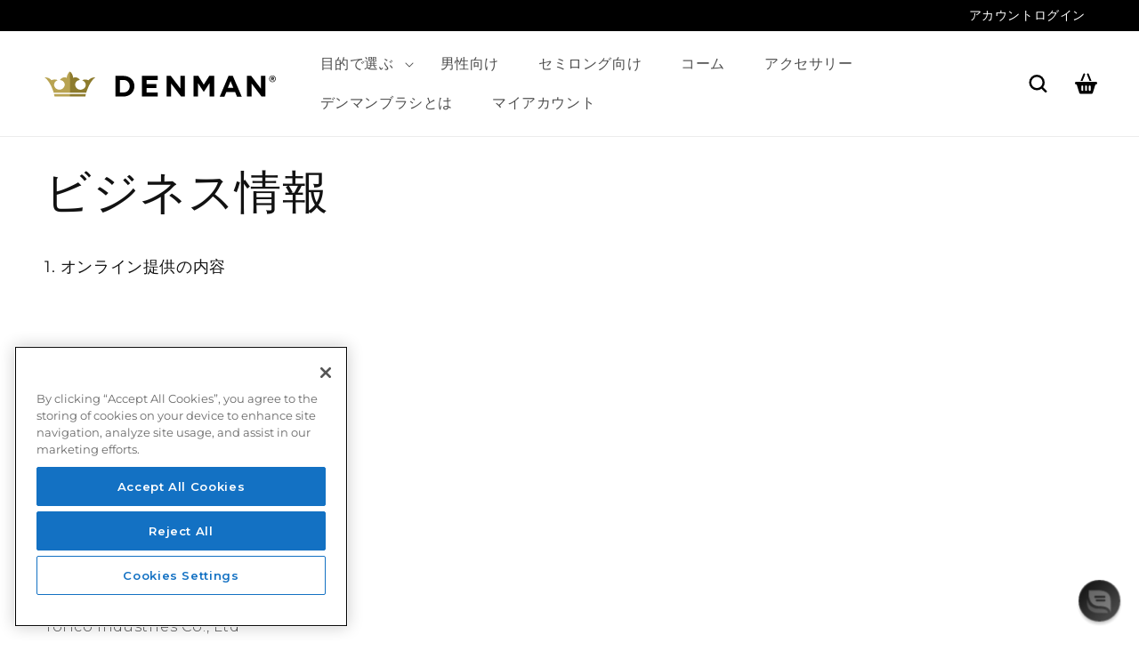

--- FILE ---
content_type: text/html; charset=utf-8
request_url: https://denmanbrush.jp/pages/%E3%83%93%E3%82%B8%E3%83%8D%E3%82%B9%E6%83%85%E5%A0%B1
body_size: 31003
content:
<!doctype html>
<html class="no-js" lang="ja">
  <head>

  <!-- CookiePro Cookies Consent Notice start for denmanbrush.com -->
  
  <script src="https://cookie-cdn.cookiepro.com/scripttemplates/otSDKStub.js" charset="UTF-8" data-domain-script="48e8db69-797b-48b6-ab9b-113a99f92995" defer></script>
  <script type="text/javascript">
  function OptanonWrapper() { }
  </script> 


<!-- CookiePro Cookies Consent Notice end for denmanbrush.com -->

    
    <meta charset="utf-8">
    <meta http-equiv="X-UA-Compatible" content="IE=edge">
    <meta name="viewport" content="width=device-width,initial-scale=1">
    <meta name="theme-color" content="">
    <link rel="canonical" href="https://denmanbrush.jp/pages/%e3%83%93%e3%82%b8%e3%83%8d%e3%82%b9%e6%83%85%e5%a0%b1">
    <meta name="facebook-domain-verification" content="nkxi1cdzzf2rl799k6xf4crskucw29" />
    <meta name="google-site-verification" content="Fb_f4in_CC_0NZtGSrWD66VjZnV5jk9p6je0U_HqJtM" />
    
    <link rel="preconnect" href="https://cdn.shopify.com" crossorigin><link rel="preconnect" href="https://fonts.googleapis.com">
    <link rel="preconnect" href="https://fonts.gstatic.com" crossorigin>
    <link href="https://fonts.googleapis.com/css2?family=Montserrat:wght@300;400;500;600;700&display=swap" rel="stylesheet" media="print" onload="this.onload=null;this.removeAttribute('media');">
    <title>
      ビジネス情報
 &ndash; デンマンブラシ日本公式ショップ</title>

    
      <meta name="description" content="1. オンライン提供の内容 Torico Industries Co., Ltd Osaka Naniwa Ku Sakuragawa 2-9-4 Tel: 06-6568-0731 info@denmanbrush.jp https://www.torico.co.jp/company   紛争解決 当社のメールアドレスは、上記の法律上の注意事項に記載されています。 消費者紛争解決/世界仲裁委員会。我々は、任意の前に紛争解決手続きに参加する意思や義務はありません。消費者仲裁委員会に参加するためです。 著者は、提供される情報の時事性、正確性、完全性、品質について、いかなる責任も負わないものとします。提供された情報の使用または不使用、">
    

    

<meta property="og:site_name" content="デンマンブラシ日本公式ショップ">
<meta property="og:url" content="https://denmanbrush.jp/pages/%e3%83%93%e3%82%b8%e3%83%8d%e3%82%b9%e6%83%85%e5%a0%b1">
<meta property="og:title" content="ビジネス情報">
<meta property="og:type" content="website">
<meta property="og:description" content="1. オンライン提供の内容 Torico Industries Co., Ltd Osaka Naniwa Ku Sakuragawa 2-9-4 Tel: 06-6568-0731 info@denmanbrush.jp https://www.torico.co.jp/company   紛争解決 当社のメールアドレスは、上記の法律上の注意事項に記載されています。 消費者紛争解決/世界仲裁委員会。我々は、任意の前に紛争解決手続きに参加する意思や義務はありません。消費者仲裁委員会に参加するためです。 著者は、提供される情報の時事性、正確性、完全性、品質について、いかなる責任も負わないものとします。提供された情報の使用または不使用、"><meta name="twitter:site" content="@denmanbrush"><meta name="twitter:card" content="summary_large_image">
<meta name="twitter:title" content="ビジネス情報">
<meta name="twitter:description" content="1. オンライン提供の内容 Torico Industries Co., Ltd Osaka Naniwa Ku Sakuragawa 2-9-4 Tel: 06-6568-0731 info@denmanbrush.jp https://www.torico.co.jp/company   紛争解決 当社のメールアドレスは、上記の法律上の注意事項に記載されています。 消費者紛争解決/世界仲裁委員会。我々は、任意の前に紛争解決手続きに参加する意思や義務はありません。消費者仲裁委員会に参加するためです。 著者は、提供される情報の時事性、正確性、完全性、品質について、いかなる責任も負わないものとします。提供された情報の使用または不使用、">

<script src="//denmanbrush.jp/cdn/shop/t/10/assets/global.js?v=145717501899480264231733743428?v=1.1" defer></script>
    
    <script>SearchaniseCustomerTags = [];</script>
    <script>window.performance && window.performance.mark && window.performance.mark('shopify.content_for_header.start');</script><meta id="shopify-digital-wallet" name="shopify-digital-wallet" content="/59549122751/digital_wallets/dialog">
<meta name="shopify-checkout-api-token" content="9e18cee06c54265c394a2ae902876f19">
<script async="async" src="/checkouts/internal/preloads.js?locale=ja-JP"></script>
<link rel="preconnect" href="https://shop.app" crossorigin="anonymous">
<script async="async" src="https://shop.app/checkouts/internal/preloads.js?locale=ja-JP&shop_id=59549122751" crossorigin="anonymous"></script>
<script id="apple-pay-shop-capabilities" type="application/json">{"shopId":59549122751,"countryCode":"JP","currencyCode":"JPY","merchantCapabilities":["supports3DS"],"merchantId":"gid:\/\/shopify\/Shop\/59549122751","merchantName":"デンマンブラシ日本公式ショップ","requiredBillingContactFields":["postalAddress","email","phone"],"requiredShippingContactFields":["postalAddress","email","phone"],"shippingType":"shipping","supportedNetworks":["visa","masterCard","amex","jcb","discover"],"total":{"type":"pending","label":"デンマンブラシ日本公式ショップ","amount":"1.00"},"shopifyPaymentsEnabled":true,"supportsSubscriptions":true}</script>
<script id="shopify-features" type="application/json">{"accessToken":"9e18cee06c54265c394a2ae902876f19","betas":["rich-media-storefront-analytics"],"domain":"denmanbrush.jp","predictiveSearch":false,"shopId":59549122751,"locale":"ja"}</script>
<script>var Shopify = Shopify || {};
Shopify.shop = "denman-jp.myshopify.com";
Shopify.locale = "ja";
Shopify.currency = {"active":"JPY","rate":"1.0"};
Shopify.country = "JP";
Shopify.theme = {"name":"[plus] do not publish [JT] - Test ","id":140157288639,"schema_name":"Dawn","schema_version":"6.0.2","theme_store_id":null,"role":"main"};
Shopify.theme.handle = "null";
Shopify.theme.style = {"id":null,"handle":null};
Shopify.cdnHost = "denmanbrush.jp/cdn";
Shopify.routes = Shopify.routes || {};
Shopify.routes.root = "/";</script>
<script type="module">!function(o){(o.Shopify=o.Shopify||{}).modules=!0}(window);</script>
<script>!function(o){function n(){var o=[];function n(){o.push(Array.prototype.slice.apply(arguments))}return n.q=o,n}var t=o.Shopify=o.Shopify||{};t.loadFeatures=n(),t.autoloadFeatures=n()}(window);</script>
<script>
  window.ShopifyPay = window.ShopifyPay || {};
  window.ShopifyPay.apiHost = "shop.app\/pay";
  window.ShopifyPay.redirectState = null;
</script>
<script id="shop-js-analytics" type="application/json">{"pageType":"page"}</script>
<script defer="defer" async type="module" src="//denmanbrush.jp/cdn/shopifycloud/shop-js/modules/v2/client.init-shop-cart-sync_BJFAoJgM.ja.esm.js"></script>
<script defer="defer" async type="module" src="//denmanbrush.jp/cdn/shopifycloud/shop-js/modules/v2/chunk.common_BaQ0HiLN.esm.js"></script>
<script type="module">
  await import("//denmanbrush.jp/cdn/shopifycloud/shop-js/modules/v2/client.init-shop-cart-sync_BJFAoJgM.ja.esm.js");
await import("//denmanbrush.jp/cdn/shopifycloud/shop-js/modules/v2/chunk.common_BaQ0HiLN.esm.js");

  window.Shopify.SignInWithShop?.initShopCartSync?.({"fedCMEnabled":true,"windoidEnabled":true});

</script>
<script>
  window.Shopify = window.Shopify || {};
  if (!window.Shopify.featureAssets) window.Shopify.featureAssets = {};
  window.Shopify.featureAssets['shop-js'] = {"shop-cart-sync":["modules/v2/client.shop-cart-sync_D-TTwAz0.ja.esm.js","modules/v2/chunk.common_BaQ0HiLN.esm.js"],"init-fed-cm":["modules/v2/client.init-fed-cm_D1mkYA53.ja.esm.js","modules/v2/chunk.common_BaQ0HiLN.esm.js"],"init-shop-email-lookup-coordinator":["modules/v2/client.init-shop-email-lookup-coordinator_CWdwCyYB.ja.esm.js","modules/v2/chunk.common_BaQ0HiLN.esm.js"],"shop-cash-offers":["modules/v2/client.shop-cash-offers_BKFmn403.ja.esm.js","modules/v2/chunk.common_BaQ0HiLN.esm.js","modules/v2/chunk.modal_fs8e8m3G.esm.js"],"shop-button":["modules/v2/client.shop-button_BRsaFa8u.ja.esm.js","modules/v2/chunk.common_BaQ0HiLN.esm.js"],"init-windoid":["modules/v2/client.init-windoid_CwY42VUK.ja.esm.js","modules/v2/chunk.common_BaQ0HiLN.esm.js"],"avatar":["modules/v2/client.avatar_BTnouDA3.ja.esm.js"],"init-shop-cart-sync":["modules/v2/client.init-shop-cart-sync_BJFAoJgM.ja.esm.js","modules/v2/chunk.common_BaQ0HiLN.esm.js"],"shop-toast-manager":["modules/v2/client.shop-toast-manager_Bs6NgtWF.ja.esm.js","modules/v2/chunk.common_BaQ0HiLN.esm.js"],"pay-button":["modules/v2/client.pay-button_CJmvT5Ts.ja.esm.js","modules/v2/chunk.common_BaQ0HiLN.esm.js"],"shop-login-button":["modules/v2/client.shop-login-button_9i_TNwv6.ja.esm.js","modules/v2/chunk.common_BaQ0HiLN.esm.js","modules/v2/chunk.modal_fs8e8m3G.esm.js"],"init-customer-accounts-sign-up":["modules/v2/client.init-customer-accounts-sign-up_HZmdUoF2.ja.esm.js","modules/v2/client.shop-login-button_9i_TNwv6.ja.esm.js","modules/v2/chunk.common_BaQ0HiLN.esm.js","modules/v2/chunk.modal_fs8e8m3G.esm.js"],"init-shop-for-new-customer-accounts":["modules/v2/client.init-shop-for-new-customer-accounts_lOvvvdmA.ja.esm.js","modules/v2/client.shop-login-button_9i_TNwv6.ja.esm.js","modules/v2/chunk.common_BaQ0HiLN.esm.js","modules/v2/chunk.modal_fs8e8m3G.esm.js"],"init-customer-accounts":["modules/v2/client.init-customer-accounts_BhjJ4KFK.ja.esm.js","modules/v2/client.shop-login-button_9i_TNwv6.ja.esm.js","modules/v2/chunk.common_BaQ0HiLN.esm.js","modules/v2/chunk.modal_fs8e8m3G.esm.js"],"shop-follow-button":["modules/v2/client.shop-follow-button_COpB_dcQ.ja.esm.js","modules/v2/chunk.common_BaQ0HiLN.esm.js","modules/v2/chunk.modal_fs8e8m3G.esm.js"],"lead-capture":["modules/v2/client.lead-capture_BgaL5DMI.ja.esm.js","modules/v2/chunk.common_BaQ0HiLN.esm.js","modules/v2/chunk.modal_fs8e8m3G.esm.js"],"checkout-modal":["modules/v2/client.checkout-modal_C5d-xytk.ja.esm.js","modules/v2/chunk.common_BaQ0HiLN.esm.js","modules/v2/chunk.modal_fs8e8m3G.esm.js"],"shop-login":["modules/v2/client.shop-login_ByZqzcXh.ja.esm.js","modules/v2/chunk.common_BaQ0HiLN.esm.js","modules/v2/chunk.modal_fs8e8m3G.esm.js"],"payment-terms":["modules/v2/client.payment-terms_B3N_fC42.ja.esm.js","modules/v2/chunk.common_BaQ0HiLN.esm.js","modules/v2/chunk.modal_fs8e8m3G.esm.js"]};
</script>
<script>(function() {
  var isLoaded = false;
  function asyncLoad() {
    if (isLoaded) return;
    isLoaded = true;
    var urls = ["https:\/\/cozycountryredirectiii.addons.business\/js\/eggbox\/9768\/script_8f1c4c5a8a6ca08f75444275d60363c5.js?v=1\u0026sign=8f1c4c5a8a6ca08f75444275d60363c5\u0026shop=denman-jp.myshopify.com","https:\/\/cdn.shopify.com\/s\/files\/1\/0595\/4912\/2751\/t\/4\/assets\/globo.formbuilder.init.js?v=1642655738\u0026shop=denman-jp.myshopify.com","\/\/searchanise-ef84.kxcdn.com\/widgets\/shopify\/init.js?a=7s5u9v8V5m\u0026shop=denman-jp.myshopify.com","https:\/\/stack-discounts.merchantyard.com\/js\/integrations\/script.js?v=8523\u0026shop=denman-jp.myshopify.com","https:\/\/cdn.hextom.com\/js\/freeshippingbar.js?shop=denman-jp.myshopify.com","\/\/backinstock.useamp.com\/widget\/49873_1767157585.js?category=bis\u0026v=6\u0026shop=denman-jp.myshopify.com"];
    for (var i = 0; i < urls.length; i++) {
      var s = document.createElement('script');
      s.type = 'text/javascript';
      s.async = true;
      s.src = urls[i];
      var x = document.getElementsByTagName('script')[0];
      x.parentNode.insertBefore(s, x);
    }
  };
  if(window.attachEvent) {
    window.attachEvent('onload', asyncLoad);
  } else {
    window.addEventListener('load', asyncLoad, false);
  }
})();</script>
<script id="__st">var __st={"a":59549122751,"offset":32400,"reqid":"87f55fe7-8a4b-4728-b9fd-e7b1cbcde292-1767231360","pageurl":"denmanbrush.jp\/pages\/%E3%83%93%E3%82%B8%E3%83%8D%E3%82%B9%E6%83%85%E5%A0%B1","s":"pages-87174709439","u":"376b00230afb","p":"page","rtyp":"page","rid":87174709439};</script>
<script>window.ShopifyPaypalV4VisibilityTracking = true;</script>
<script id="captcha-bootstrap">!function(){'use strict';const t='contact',e='account',n='new_comment',o=[[t,t],['blogs',n],['comments',n],[t,'customer']],c=[[e,'customer_login'],[e,'guest_login'],[e,'recover_customer_password'],[e,'create_customer']],r=t=>t.map((([t,e])=>`form[action*='/${t}']:not([data-nocaptcha='true']) input[name='form_type'][value='${e}']`)).join(','),a=t=>()=>t?[...document.querySelectorAll(t)].map((t=>t.form)):[];function s(){const t=[...o],e=r(t);return a(e)}const i='password',u='form_key',d=['recaptcha-v3-token','g-recaptcha-response','h-captcha-response',i],f=()=>{try{return window.sessionStorage}catch{return}},m='__shopify_v',_=t=>t.elements[u];function p(t,e,n=!1){try{const o=window.sessionStorage,c=JSON.parse(o.getItem(e)),{data:r}=function(t){const{data:e,action:n}=t;return t[m]||n?{data:e,action:n}:{data:t,action:n}}(c);for(const[e,n]of Object.entries(r))t.elements[e]&&(t.elements[e].value=n);n&&o.removeItem(e)}catch(o){console.error('form repopulation failed',{error:o})}}const l='form_type',E='cptcha';function T(t){t.dataset[E]=!0}const w=window,h=w.document,L='Shopify',v='ce_forms',y='captcha';let A=!1;((t,e)=>{const n=(g='f06e6c50-85a8-45c8-87d0-21a2b65856fe',I='https://cdn.shopify.com/shopifycloud/storefront-forms-hcaptcha/ce_storefront_forms_captcha_hcaptcha.v1.5.2.iife.js',D={infoText:'hCaptchaによる保護',privacyText:'プライバシー',termsText:'利用規約'},(t,e,n)=>{const o=w[L][v],c=o.bindForm;if(c)return c(t,g,e,D).then(n);var r;o.q.push([[t,g,e,D],n]),r=I,A||(h.body.append(Object.assign(h.createElement('script'),{id:'captcha-provider',async:!0,src:r})),A=!0)});var g,I,D;w[L]=w[L]||{},w[L][v]=w[L][v]||{},w[L][v].q=[],w[L][y]=w[L][y]||{},w[L][y].protect=function(t,e){n(t,void 0,e),T(t)},Object.freeze(w[L][y]),function(t,e,n,w,h,L){const[v,y,A,g]=function(t,e,n){const i=e?o:[],u=t?c:[],d=[...i,...u],f=r(d),m=r(i),_=r(d.filter((([t,e])=>n.includes(e))));return[a(f),a(m),a(_),s()]}(w,h,L),I=t=>{const e=t.target;return e instanceof HTMLFormElement?e:e&&e.form},D=t=>v().includes(t);t.addEventListener('submit',(t=>{const e=I(t);if(!e)return;const n=D(e)&&!e.dataset.hcaptchaBound&&!e.dataset.recaptchaBound,o=_(e),c=g().includes(e)&&(!o||!o.value);(n||c)&&t.preventDefault(),c&&!n&&(function(t){try{if(!f())return;!function(t){const e=f();if(!e)return;const n=_(t);if(!n)return;const o=n.value;o&&e.removeItem(o)}(t);const e=Array.from(Array(32),(()=>Math.random().toString(36)[2])).join('');!function(t,e){_(t)||t.append(Object.assign(document.createElement('input'),{type:'hidden',name:u})),t.elements[u].value=e}(t,e),function(t,e){const n=f();if(!n)return;const o=[...t.querySelectorAll(`input[type='${i}']`)].map((({name:t})=>t)),c=[...d,...o],r={};for(const[a,s]of new FormData(t).entries())c.includes(a)||(r[a]=s);n.setItem(e,JSON.stringify({[m]:1,action:t.action,data:r}))}(t,e)}catch(e){console.error('failed to persist form',e)}}(e),e.submit())}));const S=(t,e)=>{t&&!t.dataset[E]&&(n(t,e.some((e=>e===t))),T(t))};for(const o of['focusin','change'])t.addEventListener(o,(t=>{const e=I(t);D(e)&&S(e,y())}));const B=e.get('form_key'),M=e.get(l),P=B&&M;t.addEventListener('DOMContentLoaded',(()=>{const t=y();if(P)for(const e of t)e.elements[l].value===M&&p(e,B);[...new Set([...A(),...v().filter((t=>'true'===t.dataset.shopifyCaptcha))])].forEach((e=>S(e,t)))}))}(h,new URLSearchParams(w.location.search),n,t,e,['guest_login'])})(!1,!0)}();</script>
<script integrity="sha256-4kQ18oKyAcykRKYeNunJcIwy7WH5gtpwJnB7kiuLZ1E=" data-source-attribution="shopify.loadfeatures" defer="defer" src="//denmanbrush.jp/cdn/shopifycloud/storefront/assets/storefront/load_feature-a0a9edcb.js" crossorigin="anonymous"></script>
<script crossorigin="anonymous" defer="defer" src="//denmanbrush.jp/cdn/shopifycloud/storefront/assets/shopify_pay/storefront-65b4c6d7.js?v=20250812"></script>
<script data-source-attribution="shopify.dynamic_checkout.dynamic.init">var Shopify=Shopify||{};Shopify.PaymentButton=Shopify.PaymentButton||{isStorefrontPortableWallets:!0,init:function(){window.Shopify.PaymentButton.init=function(){};var t=document.createElement("script");t.src="https://denmanbrush.jp/cdn/shopifycloud/portable-wallets/latest/portable-wallets.ja.js",t.type="module",document.head.appendChild(t)}};
</script>
<script data-source-attribution="shopify.dynamic_checkout.buyer_consent">
  function portableWalletsHideBuyerConsent(e){var t=document.getElementById("shopify-buyer-consent"),n=document.getElementById("shopify-subscription-policy-button");t&&n&&(t.classList.add("hidden"),t.setAttribute("aria-hidden","true"),n.removeEventListener("click",e))}function portableWalletsShowBuyerConsent(e){var t=document.getElementById("shopify-buyer-consent"),n=document.getElementById("shopify-subscription-policy-button");t&&n&&(t.classList.remove("hidden"),t.removeAttribute("aria-hidden"),n.addEventListener("click",e))}window.Shopify?.PaymentButton&&(window.Shopify.PaymentButton.hideBuyerConsent=portableWalletsHideBuyerConsent,window.Shopify.PaymentButton.showBuyerConsent=portableWalletsShowBuyerConsent);
</script>
<script data-source-attribution="shopify.dynamic_checkout.cart.bootstrap">document.addEventListener("DOMContentLoaded",(function(){function t(){return document.querySelector("shopify-accelerated-checkout-cart, shopify-accelerated-checkout")}if(t())Shopify.PaymentButton.init();else{new MutationObserver((function(e,n){t()&&(Shopify.PaymentButton.init(),n.disconnect())})).observe(document.body,{childList:!0,subtree:!0})}}));
</script>
<link id="shopify-accelerated-checkout-styles" rel="stylesheet" media="screen" href="https://denmanbrush.jp/cdn/shopifycloud/portable-wallets/latest/accelerated-checkout-backwards-compat.css" crossorigin="anonymous">
<style id="shopify-accelerated-checkout-cart">
        #shopify-buyer-consent {
  margin-top: 1em;
  display: inline-block;
  width: 100%;
}

#shopify-buyer-consent.hidden {
  display: none;
}

#shopify-subscription-policy-button {
  background: none;
  border: none;
  padding: 0;
  text-decoration: underline;
  font-size: inherit;
  cursor: pointer;
}

#shopify-subscription-policy-button::before {
  box-shadow: none;
}

      </style>
<script id="sections-script" data-sections="header,footer" defer="defer" src="//denmanbrush.jp/cdn/shop/t/10/compiled_assets/scripts.js?2730"></script>
<script>window.performance && window.performance.mark && window.performance.mark('shopify.content_for_header.end');</script>


    <style data-shopify>
      @font-face {
  font-family: Montserrat;
  font-weight: 400;
  font-style: normal;
  font-display: swap;
  src: url("//denmanbrush.jp/cdn/fonts/montserrat/montserrat_n4.81949fa0ac9fd2021e16436151e8eaa539321637.woff2") format("woff2"),
       url("//denmanbrush.jp/cdn/fonts/montserrat/montserrat_n4.a6c632ca7b62da89c3594789ba828388aac693fe.woff") format("woff");
}

      @font-face {
  font-family: Montserrat;
  font-weight: 700;
  font-style: normal;
  font-display: swap;
  src: url("//denmanbrush.jp/cdn/fonts/montserrat/montserrat_n7.3c434e22befd5c18a6b4afadb1e3d77c128c7939.woff2") format("woff2"),
       url("//denmanbrush.jp/cdn/fonts/montserrat/montserrat_n7.5d9fa6e2cae713c8fb539a9876489d86207fe957.woff") format("woff");
}

      @font-face {
  font-family: Montserrat;
  font-weight: 400;
  font-style: italic;
  font-display: swap;
  src: url("//denmanbrush.jp/cdn/fonts/montserrat/montserrat_i4.5a4ea298b4789e064f62a29aafc18d41f09ae59b.woff2") format("woff2"),
       url("//denmanbrush.jp/cdn/fonts/montserrat/montserrat_i4.072b5869c5e0ed5b9d2021e4c2af132e16681ad2.woff") format("woff");
}

      @font-face {
  font-family: Montserrat;
  font-weight: 700;
  font-style: italic;
  font-display: swap;
  src: url("//denmanbrush.jp/cdn/fonts/montserrat/montserrat_i7.a0d4a463df4f146567d871890ffb3c80408e7732.woff2") format("woff2"),
       url("//denmanbrush.jp/cdn/fonts/montserrat/montserrat_i7.f6ec9f2a0681acc6f8152c40921d2a4d2e1a2c78.woff") format("woff");
}

      @font-face {
  font-family: Montserrat;
  font-weight: 400;
  font-style: normal;
  font-display: swap;
  src: url("//denmanbrush.jp/cdn/fonts/montserrat/montserrat_n4.81949fa0ac9fd2021e16436151e8eaa539321637.woff2") format("woff2"),
       url("//denmanbrush.jp/cdn/fonts/montserrat/montserrat_n4.a6c632ca7b62da89c3594789ba828388aac693fe.woff") format("woff");
}


      :root {
        --font-body-family: Montserrat, sans-serif;
        --font-body-style: normal;
        --font-body-weight: 400;
        --font-body-weight-bold: 700;

        --font-heading-family: Montserrat, sans-serif;
        --font-heading-style: normal;
        --font-heading-weight: 400;

        --font-body-scale: 1.0;
        --font-heading-scale: 1.0;

        --color-base-text: 18, 18, 18;
        --color-shadow: 18, 18, 18;
        --color-base-background-1: 255, 255, 255;
        --color-base-background-2: 243, 243, 243;
        --color-base-solid-button-labels: 255, 255, 255;
        --color-base-outline-button-labels: 18, 18, 18;
        --color-base-accent-1: 18, 18, 18;
        --color-base-accent-2: 51, 79, 180;
        --payment-terms-background-color: #FFFFFF;

        --gradient-base-background-1: #FFFFFF;
        --gradient-base-background-2: #F3F3F3;
        --gradient-base-accent-1: #121212;
        --gradient-base-accent-2: #334FB4;

        --media-padding: px;
        --media-border-opacity: 0.05;
        --media-border-width: 1px;
        --media-radius: 0px;
        --media-shadow-opacity: 0.0;
        --media-shadow-horizontal-offset: 0px;
        --media-shadow-vertical-offset: 0px;
        --media-shadow-blur-radius: 0px;
        --media-shadow-visible: 0;

        --page-width: 140rem;
        --page-width-margin: 0rem;

        --card-image-padding: 0.0rem;
        --card-corner-radius: 0.0rem;
        --card-text-alignment: left;
        --card-border-width: 0.0rem;
        --card-border-opacity: 0.0;
        --card-shadow-opacity: 0.1;
        --card-shadow-visible: 1;
        --card-shadow-horizontal-offset: 0.0rem;
        --card-shadow-vertical-offset: 0.0rem;
        --card-shadow-blur-radius: 0.0rem;

        --badge-corner-radius: 4.0rem;

        --popup-border-width: 1px;
        --popup-border-opacity: 0.1;
        --popup-corner-radius: 0px;
        --popup-shadow-opacity: 0.0;
        --popup-shadow-horizontal-offset: 0px;
        --popup-shadow-vertical-offset: 0px;
        --popup-shadow-blur-radius: 0px;

        --drawer-border-width: 1px;
        --drawer-border-opacity: 0.1;
        --drawer-shadow-opacity: 0.0;
        --drawer-shadow-horizontal-offset: 0px;
        --drawer-shadow-vertical-offset: 0px;
        --drawer-shadow-blur-radius: 0px;

        --spacing-sections-desktop: 0px;
        --spacing-sections-mobile: 0px;

        --grid-desktop-vertical-spacing: 20px;
        --grid-desktop-horizontal-spacing: 20px;
        --grid-mobile-vertical-spacing: 10px;
        --grid-mobile-horizontal-spacing: 10px;

        --text-boxes-border-opacity: 0.0;
        --text-boxes-border-width: 0px;
        --text-boxes-radius: 0px;
        --text-boxes-shadow-opacity: 0.0;
        --text-boxes-shadow-visible: 0;
        --text-boxes-shadow-horizontal-offset: 0px;
        --text-boxes-shadow-vertical-offset: 0px;
        --text-boxes-shadow-blur-radius: 0px;

        --buttons-radius: 0px;
        --buttons-radius-outset: 0px;
        --buttons-border-width: 1px;
        --buttons-border-opacity: 1.0;
        --buttons-shadow-opacity: 0.0;
        --buttons-shadow-visible: 0;
        --buttons-shadow-horizontal-offset: 0px;
        --buttons-shadow-vertical-offset: 0px;
        --buttons-shadow-blur-radius: 0px;
        --buttons-border-offset: 0px;

        --inputs-radius: 0px;
        --inputs-border-width: 1px;
        --inputs-border-opacity: 0.55;
        --inputs-shadow-opacity: 0.0;
        --inputs-shadow-horizontal-offset: 0px;
        --inputs-margin-offset: 0px;
        --inputs-shadow-vertical-offset: 0px;
        --inputs-shadow-blur-radius: 0px;
        --inputs-radius-outset: 0px;

        --variant-pills-radius: 40px;
        --variant-pills-border-width: 1px;
        --variant-pills-border-opacity: 0.55;
        --variant-pills-shadow-opacity: 0.0;
        --variant-pills-shadow-horizontal-offset: 0px;
        --variant-pills-shadow-vertical-offset: 0px;
        --variant-pills-shadow-blur-radius: 0px;
      }

      *,
      *::before,
      *::after {
        box-sizing: inherit;
      }

      html {
        box-sizing: border-box;
        font-size: calc(var(--font-body-scale) * 62.5%);
        height: 100%;
      }

      body {
        display: grid;
        grid-template-rows: auto auto 1fr auto;
        grid-template-columns: 100%;
        min-height: 100%;
        margin: 0;
        font-size: 1.5rem;
        letter-spacing: 0.06rem;
        line-height: calc(1 + 0.8 / var(--font-body-scale));
        font-family: var(--font-body-family);
        font-style: var(--font-body-style);
        font-weight: var(--font-body-weight);
      }

      @media screen and (min-width: 750px) {
        body {
          font-size: 1.6rem;
        }
      }



      
    </style>

    

   <!-- main CSS -->
    <link rel="stylesheet" href="//denmanbrush.jp/cdn/shop/t/10/assets/base.css?v=3229946958410043301764557707">
<link rel="preload" as="font" href="//denmanbrush.jp/cdn/fonts/montserrat/montserrat_n4.81949fa0ac9fd2021e16436151e8eaa539321637.woff2" type="font/woff2" crossorigin><link rel="preload" as="font" href="//denmanbrush.jp/cdn/fonts/montserrat/montserrat_n4.81949fa0ac9fd2021e16436151e8eaa539321637.woff2" type="font/woff2" crossorigin><script>document.documentElement.className = document.documentElement.className.replace('no-js', 'js');
    if (Shopify.designMode) {
      document.documentElement.classList.add('shopify-design-mode');
    }
    </script><!-- Added with Analyzify V2.3 - Oct 20, 2022 3:52 pm -->


<!-- Google Tag Manager -->
<script>(function(w,d,s,l,i){w[l]=w[l]||[];w[l].push({'gtm.start':
            new Date().getTime(),event:'gtm.js'});var f=d.getElementsByTagName(s)[0],
        j=d.createElement(s),dl=l!='dataLayer'?'&l='+l:'';j.async=true;j.src=
        'https://www.googletagmanager.com/gtm.js?id='+i+dl;f.parentNode.insertBefore(j,f);
    })(window,document,'script','dataLayer','');</script>
<!-- End Google Tag Manager -->

<script type="text/javascript">
    window.dataLayer = window.dataLayer || [];
    window.analyzify = {
        "pageFly" : false, //Set this true if you are using PageFly in your website
        "send_unhashed_email": false, //Set this true if you would like to collect unhashed email address of logged in users.
        "g_feed_region": "GB", //Change this if your Google Ads feed is in another region
        //Modify the following button attributes if you do not see any ee_addToCart datalayer event when you click add to cart button in any product detail page.
        "addtocart_btn_attributes": {
            "name": ["add-to-cart", "add"],
            "data-add-to-cart-text": ["Add to Cart"],
            "class": ["button-add", "add-to-cart", "add_to_cart", "buttonAddtoCart", "product-form__add-to-cart", "gtmatc", "product-form__cart-submit", "AddToCartText", "AddToCart", "AddToCart-product-template", "product__add-to-cart"],
            "id": []
        },
        //Modify the following element attribute if you see that quantity being pushed to datalayer is wrong when you try to add the a product to the cart with more than 1 as quantity.
        "product_quantity":{
            "name": ["quantity"]
        },
        //Modify the following button attributes if you do not see any ee_removeFromCart datalayer event when you remove any item from the cart in the cart page.
        "removefromcart_btn_attributes": {
            "data-remove-item": ["cart-template"],
            "data-cart-remove": ["Remove"],
            "aria-label": ["Remove"],
            "class": ["cart__remove-btn", "cart__remove", "cart__removee", "cart-item__remove", "item-remove"],
            "id": [],
            "href": ["/cart/change?id=", "/cart/change?line="]
        },
        //Modify the following button attributes if you do not see ee_checkout datalayer event when you click "checkout" button in the cart page or cart drawer.
        "checkout_btn_attributes": {
            "name": ["checkout"],
            "class": ["checkout-btn", "upcart-checkout-button", "cart__submit"],
            "href": ["/checkout"]
        },
        //Modify the following button attributes if you do not see any ee_productClick datalayer event when you click to a product in collection pages.
        "collection_prod_click_attributes":{
            "href": ["/products/"]
        },
        //Modify the following button attributes if you do not see any ee_addToCart datalayer event when you click add to cart button in any collection pages.
        "collection_atc_attributes":{
            "class": ["hit-buy-button", "product-form__cart-submit", "spf-product__form-btn-addtocart", "add-to-cart"],
            "type": ["submit"],
            "aria-label": ["Add to cart"]
        },
        //Modify the following button attributes if you do not see any ee_productClick datalayer event when you click to a product in search result pages.
        "search_prod_click_attributes":{
            "href": ["/products/"]
        },
        "version": "2.31", //Analyzify version installed to this store
        "logging": false, //Enable this to see Analyzify logs in console
        "logs": [],
        "stopAtLog": false //To use a debugger while logging
    };

    analyzify.log = function(t) {
        if (window.analyzify.logging == true && t !== null) {
            if (typeof(t) == "object") {
                window.console.log("** Analyzify Logger:");
                window.console.log(t);
            } else {
                window.console.log("** Analyzify Logger: " + t);
            }

            analyzify.logs.push(t);
            if (analyzify.stopAtLog == true) {
                debugger;
            }
        }
    };
    window.analyzify.Initialize = function() {
        window.analyzify.loadScript = function(callback) {
            callback();
        }

        window.analyzify.AppStart = function(){

            var detected_cart = {"note":null,"attributes":{},"original_total_price":0,"total_price":0,"total_discount":0,"total_weight":0.0,"item_count":0,"items":[],"requires_shipping":false,"currency":"JPY","items_subtotal_price":0,"cart_level_discount_applications":[],"checkout_charge_amount":0};
            var detected_currency = detected_cart.currency;

            

            var sh_info_obj = {
                event: "sh_info",
                page_type: "Page",
                page_currency: detected_currency,
                user: {
                    
                    type: "visitor"
                    
                }
            }
            

            window.dataLayer.push(sh_info_obj);

            window.analyzify.GetClickedProductPosition = function(elementHref, sku){
                if(sku != ''){
                    var collection = null;
                    
                    return 0;
                }else{
                    var elementIndex = -1
                    collectionProductsElements = document.querySelectorAll('a[href*="/products/"]');
                    collectionProductsElements.forEach(function(element,index){
                        if (element.href.includes(elementHref)) {elementIndex = index + 1};
                    });
                    return elementIndex
                }
            }

            

            window.analyzify.CollectionPageHandle = function(){
                
            var collection = null;
            var collectionAllProducts = null;
            var collectionTitle = ``;
            var collectionId = ``;
            var collectionProductsBrand = [];
            var collectionProductsType = [];
            var collectionProductsSku = [];
            var collectionProductsName = [];
            var collectionProductsId = [];
            var collectionProductsPrice = [];
            var collectionProductsPosition = []; // we need to talk about, this data can be taken from DOM only (filter ON/OFF)
            var collectionGproductId = [];
            var collectionVariantId = [];
            var collectionVariantTitle = [];
            
                

                window.dataLayer.push({
                    event: 'ee_productImpression',
                    category_name: collectionTitle,
                    category_id: collectionId,
                    product_brand: collectionProductsBrand,
                    product_type: collectionProductsType,
                    product_sku: collectionProductsSku,
                    product_name: collectionProductsName,
                    product_id: collectionProductsId,
                    product_price: collectionProductsPrice,
                    currency: detected_currency,
                    product_position: collectionProductsPosition,
                    g_product_id: collectionGproductId,
                    variant_id: collectionVariantId,
                    variant_title: collectionVariantTitle
                });
            }

            

            window.analyzify.SearchPageHandle = function(){
                
            var searchTerm = ``;
            var searchResults = parseInt(``);
            var searchResultsJson = null;
            var searchProductsBrand = [];
            var searchProductsType = [];
            var searchProductsSku = [];
            var searchProductsNames = [];
            var searchProductsIds = [];
            var searchProductsPrices = [];
            var searchProductsPosition = [];
            var searchGproductId = [];
            var searchVariantId = [];
            var searchVariantTitle = [];
            

                

                window.dataLayer.push({
                    event: 'searchListInfo',
                    page_type: 'search',
                    search_term: searchTerm,
                    search_results: searchResults,
                    product_brand: searchProductsBrand,
                    product_type: searchProductsType,
                    product_sku: searchProductsSku,
                    product_name: searchProductsNames,
                    product_id: searchProductsIds,
                    product_price: searchProductsPrices,
                    currency: detected_currency,
                    product_position: searchProductsPosition,
                    product_list_id: 'search',
                    product_list_name: 'Search',
                    g_product_id: searchGproductId,
                    variant_id: searchVariantId,
                    variant_title: searchVariantTitle
                });
            }

            var productJson = null;

            

            window.analyzify.ProductPageHandle = function(){
                
            var productName = ``;
            var productId = ``;
            var productPrice = `0.0`;
            var productBrand = ``;
            var productType = ``;
            var productSku = ``;
            var collectionTitle = ``;
            var collectionId = ``;
            

                window.dataLayer.push({
                    event: 'ee_productDetail',
                    product_id: productId,
                    product_name: productName,
                    product_type: productType,
                    product_brand: productBrand,
                    product_sku: productSku,
                    product_price: productPrice,
                    currency: detected_currency,
                    category_id: collectionId,
                    category_name: collectionTitle,
                    g_product_id: `shopify_`+ analyzify.g_feed_region +`_`+productId+`_`+``,
                    variant_id: ``,
                    variant_title: ``
                });
            };

            var cartItemsJson = {"note":null,"attributes":{},"original_total_price":0,"total_price":0,"total_discount":0,"total_weight":0.0,"item_count":0,"items":[],"requires_shipping":false,"currency":"JPY","items_subtotal_price":0,"cart_level_discount_applications":[],"checkout_charge_amount":0};

            window.analyzify.cartPageHandle = function(){
                var cartTotalValue = `0.0`;
                var cartTotalQuantity = 0;
                var cartItemsName = [];
                var cartItemsCategory = [];
                var cartItemsBrand = [];
                var cartItemsType = [];
                var cartItemsSku = [];
                var cartItemsId = [];
                var cartItemsVariantId = [];
                var cartItemsVariantTitle = [];
                var cartItemsPrice = [];
                var cartItemsQuantity = [];
                var cartItemsCategoryIds = [];

                fetch('/cart.js')
                    .then(response => response.json())
                    .then(cartItemsJson => {
                        for (var i = 0; i < cartItemsJson.items.length; i++) {
                            cartItemsName.push(cartItemsJson.items[i].product_title);
                            cartItemsBrand.push(cartItemsJson.items[i].vendor);
                            cartItemsType.push(cartItemsJson.items[i].product_type);
                            cartItemsSku.push(cartItemsJson.items[i].sku);
                            cartItemsId.push(cartItemsJson.items[i].product_id);
                            cartItemsVariantId.push(cartItemsJson.items[i].variant_id);
                            cartItemsVariantTitle.push(cartItemsJson.items[i].variant_title);
                            cartItemsPrice.push((cartItemsJson.items[i].price / 100).toFixed(2).toString());
                            cartItemsQuantity.push(cartItemsJson.items[i].quantity);
                            cartTotalQuantity += cartItemsJson.items[i].quantity;
                        }
                        window.dataLayer.push({
                            event: 'ee_cartView',
                            page_type: 'cart',
                            product_id: cartItemsId,
                            product_name: cartItemsName,
                            product_type: cartItemsType,
                            product_brand: cartItemsBrand,
                            product_sku: cartItemsSku,
                            product_list_id: 'cart',
                            product_list_name: 'Cart',
                            variant_id: cartItemsVariantId,
                            variant_title: cartItemsVariantTitle,
                            product_price: cartItemsPrice,
                            currency: detected_currency,
                            quantity: cartItemsQuantity,
                            totalValue: cartTotalValue,
                            totalQuantity: cartTotalQuantity
                        });
                    });
            }

            var found_element = [];
            var found_atc_element_form = [];

            window.findElemInPath = function(pth_arr, attr_obj) {
                var i;
                var btn_found = null;

                for (i = 0; i < pth_arr.length; i++) {
                    for (var k in attr_obj) {
                        if (attr_obj.hasOwnProperty(k)) {
                            var attribute_name = k;
                            var attribute_values = attr_obj[k];

                            if (pth_arr[i].hasAttribute !== undefined) {
                                if (pth_arr[i].hasAttribute(attribute_name) == true) {
                                    attribute_values.forEach(function(selected_value) {
                                        if (pth_arr[i].getAttribute(attribute_name).indexOf(selected_value) > -1) {
                                            analyzify.log(selected_value + " found in " + attribute_name + " attribute list.");
                                            btn_found = pth_arr[i];
                                            found_element.push(pth_arr[i]);
                                            found_atc_element_form.push(pth_arr[i].closest("form[action='/cart/add']"));
                                        }
                                    });
                                }
                            }
                        }
                    }
                }
                return btn_found;
            }

            document.addEventListener("click", (event) => {
                found_element = [];
                found_atc_element_form = [];
                var checkout_elem = window.findElemInPath(event.path, analyzify.checkout_btn_attributes);
                var rfc_elem = window.findElemInPath(event.path, analyzify.removefromcart_btn_attributes);
                

                if (checkout_elem !== null) {
                    analyzify.checkoutEventFunc();
                }else if(rfc_elem !== null) {
                    analyzify.rfcEventFunc();
                }
                else{
                    analyzify.log("The clicked button/link was not a addtocart, removefromcart or checkout button.");
                    analyzify.log(event);
                }
            });

            window.analyzify.checkoutEventFunc = function(){
                var cartTotalValue = `0.0`;
                var cartTotalQuantity = 0;
                var cartItemsName = [];
                var cartItemsCategory = [];
                var cartItemsBrand = [];
                var cartItemsType = [];
                var cartItemsSku = [];
                var cartItemsId = [];
                var cartItemsVariantId = [];
                var cartItemsVariantTitle = [];
                var cartItemsPrice = [];
                var cartItemsQuantity = [];
                var cartItemsCategoryIds = [];

                fetch('/cart.js')
                    .then(response => response.json())
                    .then(cartItemsJson => {
                        for (var i = 0; i < cartItemsJson.items.length; i++) {
                            cartItemsName.push(cartItemsJson.items[i].product_title);
                            cartItemsBrand.push(cartItemsJson.items[i].vendor);
                            cartItemsType.push(cartItemsJson.items[i].product_type);
                            cartItemsSku.push(cartItemsJson.items[i].sku);
                            cartItemsId.push(cartItemsJson.items[i].product_id);
                            cartItemsVariantId.push(cartItemsJson.items[i].variant_id);
                            cartItemsVariantTitle.push(cartItemsJson.items[i].variant_title);
                            cartItemsPrice.push((cartItemsJson.items[i].price / 100).toFixed(2).toString());
                            cartItemsQuantity.push(cartItemsJson.items[i].quantity);
                            cartTotalQuantity += cartItemsJson.items[i].quantity;
                        }
                        window.dataLayer.push({
                            event: 'ee_checkout',
                            page_type: 'cart',
                            product_id: cartItemsId,
                            product_name: cartItemsName,
                            product_brand: cartItemsBrand,
                            product_type: cartItemsType,
                            product_sku: cartItemsSku,
                            variant_id: cartItemsVariantId,
                            variant_title: cartItemsVariantTitle,
                            product_price: cartItemsPrice,
                            currency: detected_currency,
                            quantity: cartItemsQuantity,
                            totalValue: cartTotalValue,
                            totalQuantity: cartTotalQuantity
                        });
                    });
            }

            window.analyzify.rfcEventFunc = function(){
                var removedItem = [];
                var possibleIDs = [];
                var formElement = found_element[0];
                if(formElement){
                    if(formElement.getAttribute("href").includes("/cart/change?line=")) {
                        var productCartOrder_1 = formElement.getAttribute("href").split("change?line=")[1];
                        var productCartOrder = productCartOrder_1.split("&quantity")[0];

                        for (var i = 0; i < cartItemsJson.items.length; i++) {
                            if( i + 1 ==  productCartOrder){
                                removedItem.push(cartItemsJson.items[i]);
                            }
                        }
                    } else {
                        const attrValues = formElement
                            .getAttributeNames()
                            .map(name => formElement.getAttribute(name));

                        attrValues.forEach((formElement) => {
                            if(formElement.match(/([0-9]+)/g)){
                                possibleIDs.push(formElement.match(/([0-9]+)/g));
                            }
                        });

                        possibleIDs.forEach((possibleID) => {
                            possibleID.forEach((id) => {
                                cartItemsJson.items.filter(function(product) {
                                    if (product.variant_id == Number(id)){
                                        removedItem.push(product);
                                    }
                                });
                            })
                        })
                    }

                    if(removedItem[0]) {
                        window.dataLayer.push({
                            event:'ee_removeFromCart',
                            product_id : removedItem[0].product_id,
                            product_name: removedItem[0].product_title,
                            variant_id : removedItem[0].id,
                            variant_title: removedItem[0].variant_title,
                            product_price: (removedItem[0].price / 100).toFixed(2).toString(),
                            currency: detected_currency,
                            product_brand: removedItem[0].vendor,
                            quantity: removedItem[0].quantity
                        });
                        analyzify.log("Product ee_removeFromCart==>", window.dataLayer);
                    } else{
                        analyzify.log("Removed element not found");
                    }
                }
            }


            

            window.analyzify.atcEventFunc = function(){

                
            var productName = ``;
            var productId = ``;
            var productPrice = `0.0`;
            var productBrand = ``;
            var productType = ``;
            var productSku = ``;
            var collectionTitle = ``;
            var collectionId = ``;
            

                var formElement = found_atc_element_form[0];
                if( analyzify.pageFly == false){
                    if(formElement){
                        if(Array.from(formElement.elements).find(item => item.name == 'id')){
                            var formVariantInput = Array.from(formElement.elements).find(item => item.name == 'id').value;
                        }
                    }
                }

                var initial_url = window.location.href;

                if (formVariantInput){
                    var variantInput = formVariantInput;
                } else if(initial_url.includes("variant=")){
                    var variantInput = initial_url.split( 'variant=' )[1];
                } else{
                    var variantInput = '';
                }

                for (let i = 0; i < productJson.variants.length; i++) {
                    if(productJson.variants[i].id == variantInput){
                        var productPrice = productJson.variants[i].price;
                        var variantSku = productJson.variants[i].sku;
                        var variantName = productJson.variants[i].public_title;
                    }
                }

                var found_qty = [];

                window.findQty = function(attr_obj) {
                    found_qty = [];
                    for (var k in attr_obj) {
                        if (attr_obj.hasOwnProperty(k)) {
                            var attribute_name = k;
                            var attribute_values = attr_obj[k];
                            var qtyEl = document.querySelector('['+attribute_name+'="'+attribute_values+'"]');
                            if(qtyEl && qtyEl.value){
                                found_qty.push(qtyEl.value);
                            }
                        }
                    }
                }

                window.findQty(analyzify.product_quantity);

                if (found_qty.length > 0) {
                    var prodQty = found_qty[0];
                } else{
                    var prodQty = 1;
                }

                window.dataLayer.push({
                    event: 'ee_addToCart',
                    product_name: productName,
                    product_id: productId,
                    product_price: (productPrice / 100).toFixed(2).toString(),
                    currency: detected_currency,
                    product_brand: productBrand,
                    product_type: productType,
                    category_id: collectionId,
                    category_title: collectionTitle,
                    quantity: prodQty,
                    variant_id: variantInput,
                    variant_title: variantName,
                    product_sku : variantSku,
                    g_product_id: `shopify_`+ analyzify.g_feed_region +`_`+productId+`_`+variantInput
                });
                analyzify.log("Product ee_addToCart==>");
                analyzify.log(window.dataLayer);
            }

            window.analyzify.collAtcEventFunc = function(){
                
            var collection = null;
            var collectionAllProducts = null;
            var collectionTitle = ``;
            var collectionId = ``;
            var collectionProductsBrand = [];
            var collectionProductsType = [];
            var collectionProductsSku = [];
            var collectionProductsName = [];
            var collectionProductsId = [];
            var collectionProductsPrice = [];
            var collectionProductsPosition = []; // we need to talk about, this data can be taken from DOM only (filter ON/OFF)
            var collectionGproductId = [];
            var collectionVariantId = [];
            var collectionVariantTitle = [];
            
                var formElement = found_atc_element_form[0];
                var possibleIDs = [];
                var addedProduct = [];

                if(formElement){
                    if(formElement.querySelector('.pid')){
                        var productId = formElement.querySelector('.pid').value;

                        addedProduct = collectionAllProducts.filter(function(product) {
                            return product.id == Number(productId);
                        });
                    } else{
                        const attrValues = formElement
                            .getAttributeNames()
                            .map(name => formElement.getAttribute(name));

                        attrValues.forEach((formElement) => {
                            if(formElement.match(/([0-9]+)/g)){
                                possibleIDs.push(formElement.match(/([0-9]+)/g));
                            }
                        });

                        possibleIDs.forEach((possibleID) => {
                            possibleID.forEach((id) => {
                                collectionAllProducts.filter(function(product) {
                                    if (product.id == Number(id)){
                                        addedProduct.push(product);
                                    }
                                });
                            })
                        })
                    }

                    if (addedProduct.length == 0 ) return analyzify.log("Parent form element found but product id did not matched");
                    window.dataLayer.push({
                        event: 'ee_addToCart',
                        product_name: addedProduct[0].title,
                        product_id : addedProduct[0].id.toString(),
                        product_price: (addedProduct[0].price / 100).toFixed(2).toString(),
                        product_brand: addedProduct[0].vendor,
                        currency: detected_currency,
                        product_type: addedProduct[0].type,
                        category_id: collectionId,
                        category_title: collectionTitle,
                        variant_id: addedProduct[0].variants[0].id,
                        variant_title: addedProduct[0].variants[0].title,
                        product_sku: addedProduct[0].variants[0].sku
                    });
                    analyzify.log("Product ee_addToCart==>");
                    analyzify.log(window.dataLayer);
                } else {
                    analyzify.log("Parent form element not found for quick view atc");
                }
            }

            window.analyzify.colProdClickFunc = function(){
                
            var collection = null;
            var collectionAllProducts = null;
            var collectionTitle = ``;
            var collectionId = ``;
            var collectionProductsBrand = [];
            var collectionProductsType = [];
            var collectionProductsSku = [];
            var collectionProductsName = [];
            var collectionProductsId = [];
            var collectionProductsPrice = [];
            var collectionProductsPosition = []; // we need to talk about, this data can be taken from DOM only (filter ON/OFF)
            var collectionGproductId = [];
            var collectionVariantId = [];
            var collectionVariantTitle = [];
            

                if(found_element[0].hasAttribute("href")){
                    var href = found_element[0].getAttribute("href");
                    if(href.includes("/products/")){
                        var handle = href.split('/products/')[1];
                        var clickedProduct = collectionAllProducts.filter(function(product) {
                            return product.handle === handle;
                        });

                        if (clickedProduct.length == 0 ) return analyzify.log("Clicked product does not found in collection product list");
                        window.dataLayer.push({
                            event: 'ee_productClick',
                            product_id : clickedProduct[0].id.toString(),
                            product_name: clickedProduct[0].title,
                            product_type: clickedProduct[0].type,
                            product_sku: clickedProduct[0].variants[0].sku,
                            product_brand: clickedProduct[0].vendor,
                            product_price: (clickedProduct[0].price / 100).toFixed(2).toString(),
                            category_id: collectionId,
                            category_name: collectionTitle,
                            currency: detected_currency,
                            product_position: analyzify.GetClickedProductPosition(href, clickedProduct[0].variants[0].sku),
                            variant_id: clickedProduct[0].variants[0].id,
                            variant_title: clickedProduct[0].variants[0].title
                        });
                    } else {
                        analyzify.log("Found element's href does not include an product handle.")
                    }
                } else {
                    analyzify.log("Found element does not have an href attribute.")
                }
            }

            window.analyzify.searchProdClickFunc = function(){
                
            var searchTerm = ``;
            var searchResults = parseInt(``);
            var searchResultsJson = null;
            var searchProductsBrand = [];
            var searchProductsType = [];
            var searchProductsSku = [];
            var searchProductsNames = [];
            var searchProductsIds = [];
            var searchProductsPrices = [];
            var searchProductsPosition = [];
            var searchGproductId = [];
            var searchVariantId = [];
            var searchVariantTitle = [];
            

                if(found_element[0].hasAttribute("href")){
                    var href = found_element[0].getAttribute("href");
                    if(href.includes("/products/")){
                        var handle = href.split('/products/')[1];
                        var clickedProduct = searchResultsJson.filter(function(product) {
                            return product.handle === handle;
                        });

                        if (clickedProduct.length == 0 ) return analyzify.log("Clicked product does not found in search product list");
                        window.dataLayer.push({
                            event: 'ee_productClick',
                            product_id : clickedProduct[0].id,
                            product_name: clickedProduct[0].title,
                            product_type: clickedProduct[0].type,
                            product_sku: clickedProduct[0].variants[0].sku,
                            product_price: (clickedProduct[0].price / 100).toFixed(2).toString(),
                            currency: detected_currency,
                            product_brand: clickedProduct[0].vendor,
                            product_position: analyzify.GetClickedProductPosition(href, ""),
                            variant_id: clickedProduct[0].variants[0].id,
                            variant_title: clickedProduct[0].variants[0].title
                        });
                    } else {
                        analyzify.log("Found element's href does not include an product handle.")
                    }
                } else {
                    analyzify.log("Found element does not have an href attribute.")
                }
            }


            

        }
    }

    analyzify.Initialize();
    analyzify.loadScript(function() {
        analyzify.AppStart();
    });
</script>                    

<meta http-equiv="Expires" content="30" /> 

  

<script>window.SHOPIFY_STORE_DOMAIN = "denman-uk.myshopify.com";</script>
<script type="text/javascript" src="https://stack-discounts.merchantyard.com/js/integrations/script.js?v=820"></script>

<!-- <script>
  document.addEventListener('DOMContentLoaded', function () {
    const button = document.querySelector('button.product-form__submit.button.button--full-width.button--secondary');
    if(button){
      button.addEventListener('click', function (e) {
        const labelElement = document.querySelector('label[for="coupons_stacker_input"]');
        if (labelElement) {
             console.log(labelElement.textContent);
            labelElement.textContent = "test";
            console.log(labelElement.textContent);
        }
      });
    }
  });
</script> -->
<!-- BEGIN app block: shopify://apps/reamaze-live-chat-helpdesk/blocks/reamaze-config/ef7a830c-d722-47c6-883b-11db06c95733 -->

  <script type="text/javascript" async src="https://cdn.reamaze.com/assets/reamaze-loader.js"></script>

  <script type="text/javascript">
    var _support = _support || { 'ui': {}, 'user': {} };
    _support.account = 'denmanjapan';
  </script>

  

  
    <!-- reamaze_embeddable_28270_s -->
<!-- Embeddable - Denman Japan Chat -->
<script type="text/javascript">
  var _support = _support || { 'ui': {}, 'user': {} };
  _support['account'] = 'denmanjapan';
  _support['ui']['contactMode'] = 'escalated';
  _support['ui']['enableKb'] = 'true';
  _support['ui']['styles'] = {
    widgetColor: 'rgb(0, 0, 0)',
    gradient: true,
  };
  _support['ui']['shoutboxFacesMode'] = 'custom';
  _support['ui']['faces'] = ["https://cdn.shopify.com/s/files/1/0290/3565/9348/files/colouring.jpg?v=1586440101","https://cdn.shopify.com/s/files/1/0290/3565/9348/files/Circular_Graphics_Curly.jpg?v=1601302371","https://cdn.shopify.com/s/files/1/0290/3565/9348/files/Circular_Graphics_Detangling.jpg?v=1601302308"];
  _support['ui']['shoutboxHeaderLogo'] = true;
  _support['ui']['widget'] = {
    displayOn: 'all',
    fontSize: 'default',
    allowBotProcessing: true,
    slug: 'denman-japan-chat',
    label: {
      text: '&#36074;&#21839;&#12377;&#12427;',
      mode: "none",
      delay: 5,
      duration: 2,
    },
    position: 'bottom-right',
    size: '45',
    mobilePosition: 'bottom-right',
    mobileSize: '25'
  };
  _support['apps'] = {
    faq: {"enabled":true,"placeholder":""},
    recentConversations: {},
    orders: {"enabled":true},
    shopper: {"enabled":false}
  };
  _support['ui']['appOrder'] = ["faq","orders","shopper","recentConversations"];
</script>
<!-- reamaze_embeddable_28270_e -->

  





<!-- END app block --><link href="https://monorail-edge.shopifysvc.com" rel="dns-prefetch">
<script>(function(){if ("sendBeacon" in navigator && "performance" in window) {try {var session_token_from_headers = performance.getEntriesByType('navigation')[0].serverTiming.find(x => x.name == '_s').description;} catch {var session_token_from_headers = undefined;}var session_cookie_matches = document.cookie.match(/_shopify_s=([^;]*)/);var session_token_from_cookie = session_cookie_matches && session_cookie_matches.length === 2 ? session_cookie_matches[1] : "";var session_token = session_token_from_headers || session_token_from_cookie || "";function handle_abandonment_event(e) {var entries = performance.getEntries().filter(function(entry) {return /monorail-edge.shopifysvc.com/.test(entry.name);});if (!window.abandonment_tracked && entries.length === 0) {window.abandonment_tracked = true;var currentMs = Date.now();var navigation_start = performance.timing.navigationStart;var payload = {shop_id: 59549122751,url: window.location.href,navigation_start,duration: currentMs - navigation_start,session_token,page_type: "page"};window.navigator.sendBeacon("https://monorail-edge.shopifysvc.com/v1/produce", JSON.stringify({schema_id: "online_store_buyer_site_abandonment/1.1",payload: payload,metadata: {event_created_at_ms: currentMs,event_sent_at_ms: currentMs}}));}}window.addEventListener('pagehide', handle_abandonment_event);}}());</script>
<script id="web-pixels-manager-setup">(function e(e,d,r,n,o){if(void 0===o&&(o={}),!Boolean(null===(a=null===(i=window.Shopify)||void 0===i?void 0:i.analytics)||void 0===a?void 0:a.replayQueue)){var i,a;window.Shopify=window.Shopify||{};var t=window.Shopify;t.analytics=t.analytics||{};var s=t.analytics;s.replayQueue=[],s.publish=function(e,d,r){return s.replayQueue.push([e,d,r]),!0};try{self.performance.mark("wpm:start")}catch(e){}var l=function(){var e={modern:/Edge?\/(1{2}[4-9]|1[2-9]\d|[2-9]\d{2}|\d{4,})\.\d+(\.\d+|)|Firefox\/(1{2}[4-9]|1[2-9]\d|[2-9]\d{2}|\d{4,})\.\d+(\.\d+|)|Chrom(ium|e)\/(9{2}|\d{3,})\.\d+(\.\d+|)|(Maci|X1{2}).+ Version\/(15\.\d+|(1[6-9]|[2-9]\d|\d{3,})\.\d+)([,.]\d+|)( \(\w+\)|)( Mobile\/\w+|) Safari\/|Chrome.+OPR\/(9{2}|\d{3,})\.\d+\.\d+|(CPU[ +]OS|iPhone[ +]OS|CPU[ +]iPhone|CPU IPhone OS|CPU iPad OS)[ +]+(15[._]\d+|(1[6-9]|[2-9]\d|\d{3,})[._]\d+)([._]\d+|)|Android:?[ /-](13[3-9]|1[4-9]\d|[2-9]\d{2}|\d{4,})(\.\d+|)(\.\d+|)|Android.+Firefox\/(13[5-9]|1[4-9]\d|[2-9]\d{2}|\d{4,})\.\d+(\.\d+|)|Android.+Chrom(ium|e)\/(13[3-9]|1[4-9]\d|[2-9]\d{2}|\d{4,})\.\d+(\.\d+|)|SamsungBrowser\/([2-9]\d|\d{3,})\.\d+/,legacy:/Edge?\/(1[6-9]|[2-9]\d|\d{3,})\.\d+(\.\d+|)|Firefox\/(5[4-9]|[6-9]\d|\d{3,})\.\d+(\.\d+|)|Chrom(ium|e)\/(5[1-9]|[6-9]\d|\d{3,})\.\d+(\.\d+|)([\d.]+$|.*Safari\/(?![\d.]+ Edge\/[\d.]+$))|(Maci|X1{2}).+ Version\/(10\.\d+|(1[1-9]|[2-9]\d|\d{3,})\.\d+)([,.]\d+|)( \(\w+\)|)( Mobile\/\w+|) Safari\/|Chrome.+OPR\/(3[89]|[4-9]\d|\d{3,})\.\d+\.\d+|(CPU[ +]OS|iPhone[ +]OS|CPU[ +]iPhone|CPU IPhone OS|CPU iPad OS)[ +]+(10[._]\d+|(1[1-9]|[2-9]\d|\d{3,})[._]\d+)([._]\d+|)|Android:?[ /-](13[3-9]|1[4-9]\d|[2-9]\d{2}|\d{4,})(\.\d+|)(\.\d+|)|Mobile Safari.+OPR\/([89]\d|\d{3,})\.\d+\.\d+|Android.+Firefox\/(13[5-9]|1[4-9]\d|[2-9]\d{2}|\d{4,})\.\d+(\.\d+|)|Android.+Chrom(ium|e)\/(13[3-9]|1[4-9]\d|[2-9]\d{2}|\d{4,})\.\d+(\.\d+|)|Android.+(UC? ?Browser|UCWEB|U3)[ /]?(15\.([5-9]|\d{2,})|(1[6-9]|[2-9]\d|\d{3,})\.\d+)\.\d+|SamsungBrowser\/(5\.\d+|([6-9]|\d{2,})\.\d+)|Android.+MQ{2}Browser\/(14(\.(9|\d{2,})|)|(1[5-9]|[2-9]\d|\d{3,})(\.\d+|))(\.\d+|)|K[Aa][Ii]OS\/(3\.\d+|([4-9]|\d{2,})\.\d+)(\.\d+|)/},d=e.modern,r=e.legacy,n=navigator.userAgent;return n.match(d)?"modern":n.match(r)?"legacy":"unknown"}(),u="modern"===l?"modern":"legacy",c=(null!=n?n:{modern:"",legacy:""})[u],f=function(e){return[e.baseUrl,"/wpm","/b",e.hashVersion,"modern"===e.buildTarget?"m":"l",".js"].join("")}({baseUrl:d,hashVersion:r,buildTarget:u}),m=function(e){var d=e.version,r=e.bundleTarget,n=e.surface,o=e.pageUrl,i=e.monorailEndpoint;return{emit:function(e){var a=e.status,t=e.errorMsg,s=(new Date).getTime(),l=JSON.stringify({metadata:{event_sent_at_ms:s},events:[{schema_id:"web_pixels_manager_load/3.1",payload:{version:d,bundle_target:r,page_url:o,status:a,surface:n,error_msg:t},metadata:{event_created_at_ms:s}}]});if(!i)return console&&console.warn&&console.warn("[Web Pixels Manager] No Monorail endpoint provided, skipping logging."),!1;try{return self.navigator.sendBeacon.bind(self.navigator)(i,l)}catch(e){}var u=new XMLHttpRequest;try{return u.open("POST",i,!0),u.setRequestHeader("Content-Type","text/plain"),u.send(l),!0}catch(e){return console&&console.warn&&console.warn("[Web Pixels Manager] Got an unhandled error while logging to Monorail."),!1}}}}({version:r,bundleTarget:l,surface:e.surface,pageUrl:self.location.href,monorailEndpoint:e.monorailEndpoint});try{o.browserTarget=l,function(e){var d=e.src,r=e.async,n=void 0===r||r,o=e.onload,i=e.onerror,a=e.sri,t=e.scriptDataAttributes,s=void 0===t?{}:t,l=document.createElement("script"),u=document.querySelector("head"),c=document.querySelector("body");if(l.async=n,l.src=d,a&&(l.integrity=a,l.crossOrigin="anonymous"),s)for(var f in s)if(Object.prototype.hasOwnProperty.call(s,f))try{l.dataset[f]=s[f]}catch(e){}if(o&&l.addEventListener("load",o),i&&l.addEventListener("error",i),u)u.appendChild(l);else{if(!c)throw new Error("Did not find a head or body element to append the script");c.appendChild(l)}}({src:f,async:!0,onload:function(){if(!function(){var e,d;return Boolean(null===(d=null===(e=window.Shopify)||void 0===e?void 0:e.analytics)||void 0===d?void 0:d.initialized)}()){var d=window.webPixelsManager.init(e)||void 0;if(d){var r=window.Shopify.analytics;r.replayQueue.forEach((function(e){var r=e[0],n=e[1],o=e[2];d.publishCustomEvent(r,n,o)})),r.replayQueue=[],r.publish=d.publishCustomEvent,r.visitor=d.visitor,r.initialized=!0}}},onerror:function(){return m.emit({status:"failed",errorMsg:"".concat(f," has failed to load")})},sri:function(e){var d=/^sha384-[A-Za-z0-9+/=]+$/;return"string"==typeof e&&d.test(e)}(c)?c:"",scriptDataAttributes:o}),m.emit({status:"loading"})}catch(e){m.emit({status:"failed",errorMsg:(null==e?void 0:e.message)||"Unknown error"})}}})({shopId: 59549122751,storefrontBaseUrl: "https://denmanbrush.jp",extensionsBaseUrl: "https://extensions.shopifycdn.com/cdn/shopifycloud/web-pixels-manager",monorailEndpoint: "https://monorail-edge.shopifysvc.com/unstable/produce_batch",surface: "storefront-renderer",enabledBetaFlags: ["2dca8a86","a0d5f9d2"],webPixelsConfigList: [{"id":"1366819007","configuration":"{\"pixel_id\":\"790204980398983\",\"pixel_type\":\"facebook_pixel\"}","eventPayloadVersion":"v1","runtimeContext":"OPEN","scriptVersion":"ca16bc87fe92b6042fbaa3acc2fbdaa6","type":"APP","apiClientId":2329312,"privacyPurposes":["ANALYTICS","MARKETING","SALE_OF_DATA"],"dataSharingAdjustments":{"protectedCustomerApprovalScopes":["read_customer_address","read_customer_email","read_customer_name","read_customer_personal_data","read_customer_phone"]}},{"id":"1125318847","configuration":"{\"accountID\":\"111\"}","eventPayloadVersion":"v1","runtimeContext":"STRICT","scriptVersion":"08884ba34b1cf5b482b30f8d9d572f18","type":"APP","apiClientId":1788279,"privacyPurposes":["ANALYTICS","MARKETING","SALE_OF_DATA"],"dataSharingAdjustments":{"protectedCustomerApprovalScopes":["read_customer_address","read_customer_email","read_customer_name","read_customer_personal_data","read_customer_phone"]}},{"id":"558858431","configuration":"{\"apiKey\":\"7s5u9v8V5m\", \"host\":\"searchserverapi.com\"}","eventPayloadVersion":"v1","runtimeContext":"STRICT","scriptVersion":"5559ea45e47b67d15b30b79e7c6719da","type":"APP","apiClientId":578825,"privacyPurposes":["ANALYTICS"],"dataSharingAdjustments":{"protectedCustomerApprovalScopes":["read_customer_personal_data"]}},{"id":"478118079","configuration":"{\"config\":\"{\\\"pixel_id\\\":\\\"G-3HS9KS0KRT\\\",\\\"gtag_events\\\":[{\\\"type\\\":\\\"purchase\\\",\\\"action_label\\\":\\\"G-3HS9KS0KRT\\\"},{\\\"type\\\":\\\"page_view\\\",\\\"action_label\\\":\\\"G-3HS9KS0KRT\\\"},{\\\"type\\\":\\\"view_item\\\",\\\"action_label\\\":\\\"G-3HS9KS0KRT\\\"},{\\\"type\\\":\\\"search\\\",\\\"action_label\\\":\\\"G-3HS9KS0KRT\\\"},{\\\"type\\\":\\\"add_to_cart\\\",\\\"action_label\\\":\\\"G-3HS9KS0KRT\\\"},{\\\"type\\\":\\\"begin_checkout\\\",\\\"action_label\\\":\\\"G-3HS9KS0KRT\\\"},{\\\"type\\\":\\\"add_payment_info\\\",\\\"action_label\\\":\\\"G-3HS9KS0KRT\\\"}],\\\"enable_monitoring_mode\\\":false}\"}","eventPayloadVersion":"v1","runtimeContext":"OPEN","scriptVersion":"b2a88bafab3e21179ed38636efcd8a93","type":"APP","apiClientId":1780363,"privacyPurposes":[],"dataSharingAdjustments":{"protectedCustomerApprovalScopes":["read_customer_address","read_customer_email","read_customer_name","read_customer_personal_data","read_customer_phone"]}},{"id":"shopify-app-pixel","configuration":"{}","eventPayloadVersion":"v1","runtimeContext":"STRICT","scriptVersion":"0450","apiClientId":"shopify-pixel","type":"APP","privacyPurposes":["ANALYTICS","MARKETING"]},{"id":"shopify-custom-pixel","eventPayloadVersion":"v1","runtimeContext":"LAX","scriptVersion":"0450","apiClientId":"shopify-pixel","type":"CUSTOM","privacyPurposes":["ANALYTICS","MARKETING"]}],isMerchantRequest: false,initData: {"shop":{"name":"デンマンブラシ日本公式ショップ","paymentSettings":{"currencyCode":"JPY"},"myshopifyDomain":"denman-jp.myshopify.com","countryCode":"JP","storefrontUrl":"https:\/\/denmanbrush.jp"},"customer":null,"cart":null,"checkout":null,"productVariants":[],"purchasingCompany":null},},"https://denmanbrush.jp/cdn","da62cc92w68dfea28pcf9825a4m392e00d0",{"modern":"","legacy":""},{"shopId":"59549122751","storefrontBaseUrl":"https:\/\/denmanbrush.jp","extensionBaseUrl":"https:\/\/extensions.shopifycdn.com\/cdn\/shopifycloud\/web-pixels-manager","surface":"storefront-renderer","enabledBetaFlags":"[\"2dca8a86\", \"a0d5f9d2\"]","isMerchantRequest":"false","hashVersion":"da62cc92w68dfea28pcf9825a4m392e00d0","publish":"custom","events":"[[\"page_viewed\",{}]]"});</script><script>
  window.ShopifyAnalytics = window.ShopifyAnalytics || {};
  window.ShopifyAnalytics.meta = window.ShopifyAnalytics.meta || {};
  window.ShopifyAnalytics.meta.currency = 'JPY';
  var meta = {"page":{"pageType":"page","resourceType":"page","resourceId":87174709439,"requestId":"87f55fe7-8a4b-4728-b9fd-e7b1cbcde292-1767231360"}};
  for (var attr in meta) {
    window.ShopifyAnalytics.meta[attr] = meta[attr];
  }
</script>
<script class="analytics">
  (function () {
    var customDocumentWrite = function(content) {
      var jquery = null;

      if (window.jQuery) {
        jquery = window.jQuery;
      } else if (window.Checkout && window.Checkout.$) {
        jquery = window.Checkout.$;
      }

      if (jquery) {
        jquery('body').append(content);
      }
    };

    var hasLoggedConversion = function(token) {
      if (token) {
        return document.cookie.indexOf('loggedConversion=' + token) !== -1;
      }
      return false;
    }

    var setCookieIfConversion = function(token) {
      if (token) {
        var twoMonthsFromNow = new Date(Date.now());
        twoMonthsFromNow.setMonth(twoMonthsFromNow.getMonth() + 2);

        document.cookie = 'loggedConversion=' + token + '; expires=' + twoMonthsFromNow;
      }
    }

    var trekkie = window.ShopifyAnalytics.lib = window.trekkie = window.trekkie || [];
    if (trekkie.integrations) {
      return;
    }
    trekkie.methods = [
      'identify',
      'page',
      'ready',
      'track',
      'trackForm',
      'trackLink'
    ];
    trekkie.factory = function(method) {
      return function() {
        var args = Array.prototype.slice.call(arguments);
        args.unshift(method);
        trekkie.push(args);
        return trekkie;
      };
    };
    for (var i = 0; i < trekkie.methods.length; i++) {
      var key = trekkie.methods[i];
      trekkie[key] = trekkie.factory(key);
    }
    trekkie.load = function(config) {
      trekkie.config = config || {};
      trekkie.config.initialDocumentCookie = document.cookie;
      var first = document.getElementsByTagName('script')[0];
      var script = document.createElement('script');
      script.type = 'text/javascript';
      script.onerror = function(e) {
        var scriptFallback = document.createElement('script');
        scriptFallback.type = 'text/javascript';
        scriptFallback.onerror = function(error) {
                var Monorail = {
      produce: function produce(monorailDomain, schemaId, payload) {
        var currentMs = new Date().getTime();
        var event = {
          schema_id: schemaId,
          payload: payload,
          metadata: {
            event_created_at_ms: currentMs,
            event_sent_at_ms: currentMs
          }
        };
        return Monorail.sendRequest("https://" + monorailDomain + "/v1/produce", JSON.stringify(event));
      },
      sendRequest: function sendRequest(endpointUrl, payload) {
        // Try the sendBeacon API
        if (window && window.navigator && typeof window.navigator.sendBeacon === 'function' && typeof window.Blob === 'function' && !Monorail.isIos12()) {
          var blobData = new window.Blob([payload], {
            type: 'text/plain'
          });

          if (window.navigator.sendBeacon(endpointUrl, blobData)) {
            return true;
          } // sendBeacon was not successful

        } // XHR beacon

        var xhr = new XMLHttpRequest();

        try {
          xhr.open('POST', endpointUrl);
          xhr.setRequestHeader('Content-Type', 'text/plain');
          xhr.send(payload);
        } catch (e) {
          console.log(e);
        }

        return false;
      },
      isIos12: function isIos12() {
        return window.navigator.userAgent.lastIndexOf('iPhone; CPU iPhone OS 12_') !== -1 || window.navigator.userAgent.lastIndexOf('iPad; CPU OS 12_') !== -1;
      }
    };
    Monorail.produce('monorail-edge.shopifysvc.com',
      'trekkie_storefront_load_errors/1.1',
      {shop_id: 59549122751,
      theme_id: 140157288639,
      app_name: "storefront",
      context_url: window.location.href,
      source_url: "//denmanbrush.jp/cdn/s/trekkie.storefront.8f32c7f0b513e73f3235c26245676203e1209161.min.js"});

        };
        scriptFallback.async = true;
        scriptFallback.src = '//denmanbrush.jp/cdn/s/trekkie.storefront.8f32c7f0b513e73f3235c26245676203e1209161.min.js';
        first.parentNode.insertBefore(scriptFallback, first);
      };
      script.async = true;
      script.src = '//denmanbrush.jp/cdn/s/trekkie.storefront.8f32c7f0b513e73f3235c26245676203e1209161.min.js';
      first.parentNode.insertBefore(script, first);
    };
    trekkie.load(
      {"Trekkie":{"appName":"storefront","development":false,"defaultAttributes":{"shopId":59549122751,"isMerchantRequest":null,"themeId":140157288639,"themeCityHash":"11251667724539079059","contentLanguage":"ja","currency":"JPY"},"isServerSideCookieWritingEnabled":true,"monorailRegion":"shop_domain","enabledBetaFlags":["65f19447"]},"Session Attribution":{},"S2S":{"facebookCapiEnabled":true,"source":"trekkie-storefront-renderer","apiClientId":580111}}
    );

    var loaded = false;
    trekkie.ready(function() {
      if (loaded) return;
      loaded = true;

      window.ShopifyAnalytics.lib = window.trekkie;

      var originalDocumentWrite = document.write;
      document.write = customDocumentWrite;
      try { window.ShopifyAnalytics.merchantGoogleAnalytics.call(this); } catch(error) {};
      document.write = originalDocumentWrite;

      window.ShopifyAnalytics.lib.page(null,{"pageType":"page","resourceType":"page","resourceId":87174709439,"requestId":"87f55fe7-8a4b-4728-b9fd-e7b1cbcde292-1767231360","shopifyEmitted":true});

      var match = window.location.pathname.match(/checkouts\/(.+)\/(thank_you|post_purchase)/)
      var token = match? match[1]: undefined;
      if (!hasLoggedConversion(token)) {
        setCookieIfConversion(token);
        
      }
    });


        var eventsListenerScript = document.createElement('script');
        eventsListenerScript.async = true;
        eventsListenerScript.src = "//denmanbrush.jp/cdn/shopifycloud/storefront/assets/shop_events_listener-3da45d37.js";
        document.getElementsByTagName('head')[0].appendChild(eventsListenerScript);

})();</script>
  <script>
  if (!window.ga || (window.ga && typeof window.ga !== 'function')) {
    window.ga = function ga() {
      (window.ga.q = window.ga.q || []).push(arguments);
      if (window.Shopify && window.Shopify.analytics && typeof window.Shopify.analytics.publish === 'function') {
        window.Shopify.analytics.publish("ga_stub_called", {}, {sendTo: "google_osp_migration"});
      }
      console.error("Shopify's Google Analytics stub called with:", Array.from(arguments), "\nSee https://help.shopify.com/manual/promoting-marketing/pixels/pixel-migration#google for more information.");
    };
    if (window.Shopify && window.Shopify.analytics && typeof window.Shopify.analytics.publish === 'function') {
      window.Shopify.analytics.publish("ga_stub_initialized", {}, {sendTo: "google_osp_migration"});
    }
  }
</script>
<script
  defer
  src="https://denmanbrush.jp/cdn/shopifycloud/perf-kit/shopify-perf-kit-2.1.2.min.js"
  data-application="storefront-renderer"
  data-shop-id="59549122751"
  data-render-region="gcp-us-central1"
  data-page-type="page"
  data-theme-instance-id="140157288639"
  data-theme-name="Dawn"
  data-theme-version="6.0.2"
  data-monorail-region="shop_domain"
  data-resource-timing-sampling-rate="10"
  data-shs="true"
  data-shs-beacon="true"
  data-shs-export-with-fetch="true"
  data-shs-logs-sample-rate="1"
  data-shs-beacon-endpoint="https://denmanbrush.jp/api/collect"
></script>
</head>
             

  <body class="">
    
    <!--class="gradient"-->
    <!-- Google Tag Manager (noscript) -->
    <noscript><iframe src="https://www.googletagmanager.com/ns.html?id=GTM-M4T3ZX7" height="0" width="0" style="display:none;visibility:hidden"></iframe></noscript>
    <!-- End Google Tag Manager (noscript) -->
    
    <a class="skip-to-content-link button visually-hidden" href="#MainContent">
      コンテンツに進む
    </a><script class="cartFlagX"></script>

<script src="//denmanbrush.jp/cdn/shop/t/10/assets/cart.js?v=109724734533284534861733743428" defer="defer"></script>

<style>
  .drawer {
    visibility: hidden;
  }
</style>

<cart-drawer class="drawer is-empty">
  <div id="CartDrawer" class="cart-drawer">
    <div id="CartDrawer-Overlay"class="cart-drawer__overlay"></div>
    <div class="drawer__inner" role="dialog" aria-modal="true" aria-label="あなたのカート" tabindex="-1"><div class="drawer__inner-empty">
          <div class="cart-drawer__warnings center">
            <div class="cart-drawer__empty-content">
              <h2 class="cart__empty-text">カートは空です</h2>
              <button class="drawer__close" type="button" onclick="this.closest('cart-drawer').close()" aria-label="閉じる"><svg xmlns="http://www.w3.org/2000/svg" aria-hidden="true" focusable="false" role="presentation" class="icon icon-close" fill="none" viewBox="0 0 18 17">
  <path d="M.865 15.978a.5.5 0 00.707.707l7.433-7.431 7.579 7.282a.501.501 0 00.846-.37.5.5 0 00-.153-.351L9.712 8.546l7.417-7.416a.5.5 0 10-.707-.708L8.991 7.853 1.413.573a.5.5 0 10-.693.72l7.563 7.268-7.418 7.417z" fill="currentColor">
</svg>
</button>
              <a href="/collections/all" class="button">
                買い物を続ける
              </a><p class="cart__login-title h3">アカウントをお持ちですか?</p>
                <p class="cart__login-paragraph">
                  <a href="/account/login" class="link underlined-link">ログイン</a>することで、チェックアウトがスピーディーに行えます。
                </p></div>
          </div></div><div class="drawer__header">
        <h2 class="drawer__heading">あなたのカート</h2>
        <button class="drawer__close" type="button" onclick="this.closest('cart-drawer').close()" aria-label="閉じる"><svg xmlns="http://www.w3.org/2000/svg" aria-hidden="true" focusable="false" role="presentation" class="icon icon-close" fill="none" viewBox="0 0 18 17">
  <path d="M.865 15.978a.5.5 0 00.707.707l7.433-7.431 7.579 7.282a.501.501 0 00.846-.37.5.5 0 00-.153-.351L9.712 8.546l7.417-7.416a.5.5 0 10-.707-.708L8.991 7.853 1.413.573a.5.5 0 10-.693.72l7.563 7.268-7.418 7.417z" fill="currentColor">
</svg>
</button>
      </div>
      <cart-drawer-items class=" is-empty">
        <form action="/cart" id="CartDrawer-Form" class="cart__contents cart-drawer__form" method="post">
          <div id="CartDrawer-CartItems" class="drawer__contents js-contents"><p id="CartDrawer-LiveRegionText" class="visually-hidden" role="status"></p>
            <p id="CartDrawer-LineItemStatus" class="visually-hidden" aria-hidden="true" role="status">読み込み中…</p>
          </div>
          <div id="CartDrawer-CartErrors" role="alert"></div>
        </form>
      </cart-drawer-items>
      <div class="drawer__footer"><!-- Start blocks-->
        <!-- Subtotals-->
 
        <div class="cart-drawer__footer" >
          <div class="totals" role="status">
            <h2 class="totals__subtotal">小計</h2>
            <p class="totals__subtotal-value"><span style="display:none" class="tdf-cart-total-flag"></span>¥0 JPY</p>
          </div>

          <div></div>

          <small class="tax-note caption-large rte">税込みで、配送料は購入手続き時に計算されます
</small>
        </div>

        <!-- CTAs -->
        
        <a href="/collections/all" class="button button--secondary cart--cta">
          買い物を続ける
        </a>

        <div class="cart__ctas" >
          <noscript>
            <button type="submit" class="cart__update-button button button--secondary" form="CartDrawer-Form">
              アップデート
            </button>
          </noscript>

          
          <button type="submit" id="CartDrawer-Checkout" class="cart__checkout-button button" name="checkout" form="CartDrawer-Form" disabled>
            ご購入手続きへ
          </button>
        </div>
      </div>
    </div>
  </div>
</cart-drawer>

<script>
  document.addEventListener('DOMContentLoaded', function() {
    function isIE() {
      const ua = window.navigator.userAgent;
      const msie = ua.indexOf('MSIE ');
      const trident = ua.indexOf('Trident/');

      return (msie > 0 || trident > 0);
    }

    if (!isIE()) return;
    const cartSubmitInput = document.createElement('input');
    cartSubmitInput.setAttribute('name', 'checkout');
    cartSubmitInput.setAttribute('type', 'hidden');
    document.querySelector('#cart').appendChild(cartSubmitInput);
    document.querySelector('#checkout').addEventListener('click', function(event) {
      document.querySelector('#cart').submit();
    });
  });


  
</script>

<div id="shopify-section-header" class="shopify-section section-header"><link rel="stylesheet" href="//denmanbrush.jp/cdn/shop/t/10/assets/component-list-menu.css?v=151968516119678728991733743428" media="print" onload="this.media='all'">
<link rel="stylesheet" href="//denmanbrush.jp/cdn/shop/t/10/assets/component-search.css?v=96455689198851321781733743428" media="print" onload="this.media='all'">
<link rel="stylesheet" href="//denmanbrush.jp/cdn/shop/t/10/assets/component-menu-drawer.css?v=182311192829367774911733743428" media="print" onload="this.media='all'">
<link rel="stylesheet" href="//denmanbrush.jp/cdn/shop/t/10/assets/component-cart-notification.css?v=119852831333870967341733743428" media="print" onload="this.media='all'">
<link rel="stylesheet" href="//denmanbrush.jp/cdn/shop/t/10/assets/component-cart-items.css?v=23917223812499722491733743428" media="print" onload="this.media='all'"><link rel="stylesheet" href="//denmanbrush.jp/cdn/shop/t/10/assets/component-mega-menu.css?v=12056015486685963711733743428" media="print" onload="this.media='all'">
  <noscript><link href="//denmanbrush.jp/cdn/shop/t/10/assets/component-mega-menu.css?v=12056015486685963711733743428" rel="stylesheet" type="text/css" media="all" /></noscript><link href="//denmanbrush.jp/cdn/shop/t/10/assets/component-cart-drawer.css?v=35930391193938886121733743428" rel="stylesheet" type="text/css" media="all" />
  <link href="//denmanbrush.jp/cdn/shop/t/10/assets/component-cart.css?v=61086454150987525971733743428" rel="stylesheet" type="text/css" media="all" />
  <link href="//denmanbrush.jp/cdn/shop/t/10/assets/component-totals.css?v=86168756436424464851733743428" rel="stylesheet" type="text/css" media="all" />
  <link href="//denmanbrush.jp/cdn/shop/t/10/assets/component-price.css?v=112673864592427438181733743428" rel="stylesheet" type="text/css" media="all" />
  <link href="//denmanbrush.jp/cdn/shop/t/10/assets/component-discounts.css?v=152760482443307489271733743428" rel="stylesheet" type="text/css" media="all" />
  <link href="//denmanbrush.jp/cdn/shop/t/10/assets/component-loading-overlay.css?v=167310470843593579841733743428" rel="stylesheet" type="text/css" media="all" />
<noscript><link href="//denmanbrush.jp/cdn/shop/t/10/assets/component-list-menu.css?v=151968516119678728991733743428" rel="stylesheet" type="text/css" media="all" /></noscript>
<noscript><link href="//denmanbrush.jp/cdn/shop/t/10/assets/component-search.css?v=96455689198851321781733743428" rel="stylesheet" type="text/css" media="all" /></noscript>
<noscript><link href="//denmanbrush.jp/cdn/shop/t/10/assets/component-menu-drawer.css?v=182311192829367774911733743428" rel="stylesheet" type="text/css" media="all" /></noscript>
<noscript><link href="//denmanbrush.jp/cdn/shop/t/10/assets/component-cart-notification.css?v=119852831333870967341733743428" rel="stylesheet" type="text/css" media="all" /></noscript>
<noscript><link href="//denmanbrush.jp/cdn/shop/t/10/assets/component-cart-items.css?v=23917223812499722491733743428" rel="stylesheet" type="text/css" media="all" /></noscript>

<style>
  header-drawer {
    justify-self: start;
    margin-left: -1.2rem;
  }

  .header__heading-logo {
    max-width: 170px;
  }

  @media screen and (min-width: 990px) {
    header-drawer {
      display: none;
    }
  }

  .menu-drawer-container {
    display: flex;
  }

  .list-menu {
    list-style: none;
    padding: 0;
    margin: 0;
  }

  .list-menu--inline {
    display: inline-flex;
    flex-wrap: wrap;
  }

  summary.list-menu__item {
    padding-right: 2.7rem;
  }

  .list-menu__item {
    display: flex;
    align-items: center;
    line-height: calc(1 + 0.3 / var(--font-body-scale));
  }

  .list-menu__item--link {
    text-decoration: none;
    padding-bottom: 1rem;
    padding-top: 1rem;
    line-height: calc(1 + 0.8 / var(--font-body-scale));
  }

  @media screen and (min-width: 750px) {
    .list-menu__item--link {
      padding-bottom: 0.5rem;
      padding-top: 0.5rem;
    }
  }
</style><style data-shopify>.header {
    padding-top: 10px;
    padding-bottom: 10px;
  }

  .section-header {
    margin-bottom: 0px;
  }

  @media screen and (min-width: 750px) {
    .section-header {
      margin-bottom: 0px;
    }
  }

  @media screen and (min-width: 990px) {
    .header {
      padding-top: 20px;
      padding-bottom: 20px;
    }
  }</style><script src="//denmanbrush.jp/cdn/shop/t/10/assets/details-disclosure.js?v=178273075931233141411733743428" defer="defer"></script>
<script src="//denmanbrush.jp/cdn/shop/t/10/assets/details-modal.js?v=4511761896672669691733743428" defer="defer"></script>
<script src="//denmanbrush.jp/cdn/shop/t/10/assets/cart-notification.js?v=31179948596492670111733743428" defer="defer"></script><script src="//denmanbrush.jp/cdn/shop/t/10/assets/cart-drawer.js?v=44260131999403604181733743428" defer="defer"></script><svg xmlns="http://www.w3.org/2000/svg" class="hidden">
  <symbol id="icon-search" viewbox="0 0 18 19" fill="none">
    <path fill-rule="evenodd" clip-rule="evenodd" d="M11.03 11.68A5.784 5.784 0 112.85 3.5a5.784 5.784 0 018.18 8.18zm.26 1.12a6.78 6.78 0 11.72-.7l5.4 5.4a.5.5 0 11-.71.7l-5.41-5.4z" fill="currentColor"/>
  </symbol>

  <symbol id="icon-close" class="icon icon-close" fill="none" viewBox="0 0 18 17">
    <path d="M.865 15.978a.5.5 0 00.707.707l7.433-7.431 7.579 7.282a.501.501 0 00.846-.37.5.5 0 00-.153-.351L9.712 8.546l7.417-7.416a.5.5 0 10-.707-.708L8.991 7.853 1.413.573a.5.5 0 10-.693.72l7.563 7.268-7.418 7.417z" fill="currentColor">
  </symbol>
</svg>
<sticky-header class="header-wrapper color-background-1 gradient header-wrapper--border-bottom">
  <div class="header__top-bar">
    <div class="page-width">
      <div class="header__top-bar__wrap">
        <div class="shipping-bar"><div id="fsb_placeholder"></div></div> 
        <div class="log-in"><!-- <a href="https://trade.denmanbrush.com/">
              <span class="account-login trade-login">トレードログイン</span></a> -->

            <!-- <span>または</span> -->
            
            <a href="/account/login"><span class="account-login">アカウントログイン</span>
            </a></div>
      </div>
    </div>
  </div>
  
  <header class="header header--middle-left page-width header--has-menu"><header-drawer data-breakpoint="tablet">
        <details id="Details-menu-drawer-container" class="menu-drawer-container">
          <summary class="header__icon header__icon--menu header__icon--summary link focus-inset" aria-label="メニュー">
            <span>
              <svg class="icon icon-hamburger" xmlns="http://www.w3.org/2000/svg" width="43" height="16" viewBox="0 0 43 16">
  <g id="Group_629" data-name="Group 629" transform="translate(-33.063 -70.376)">
    <line id="Line_282" data-name="Line 282" x2="41" transform="translate(34.063 71.376)" fill="none" stroke="#000" stroke-linecap="round" stroke-width="2"/>
    <line id="Line_283" data-name="Line 283" x2="41" transform="translate(34.063 78.512)" fill="none" stroke="#000" stroke-linecap="round" stroke-width="2"/>
    <line id="Line_284" data-name="Line 284" x2="41" transform="translate(34.063 85.376)" fill="none" stroke="#000" stroke-linecap="round" stroke-width="2"/>
  </g>
</svg>
              <svg xmlns="http://www.w3.org/2000/svg" aria-hidden="true" focusable="false" role="presentation" class="icon icon-close" fill="none" viewBox="0 0 18 17">
  <path d="M.865 15.978a.5.5 0 00.707.707l7.433-7.431 7.579 7.282a.501.501 0 00.846-.37.5.5 0 00-.153-.351L9.712 8.546l7.417-7.416a.5.5 0 10-.707-.708L8.991 7.853 1.413.573a.5.5 0 10-.693.72l7.563 7.268-7.418 7.417z" fill="currentColor">
</svg>

            </span>
          </summary>
          <div id="menu-drawer" class="gradient menu-drawer motion-reduce" tabindex="-1">
            <div class="menu-drawer__inner-container">
              <div class="menu-drawer__navigation-container">
                <nav class="menu-drawer__navigation">
                  <ul class="menu-drawer__menu has-submenu list-menu" role="list"><li><details id="Details-menu-drawer-menu-item-">
                            <summary class="menu-drawer__menu-item list-menu__item link link--text focus-inset">
                              目的で選ぶ
                              <svg viewBox="0 0 14 10" fill="none" aria-hidden="true" focusable="false" role="presentation" class="icon icon-arrow" xmlns="http://www.w3.org/2000/svg">
  <path fill-rule="evenodd" clip-rule="evenodd" d="M8.537.808a.5.5 0 01.817-.162l4 4a.5.5 0 010 .708l-4 4a.5.5 0 11-.708-.708L11.793 5.5H1a.5.5 0 010-1h10.793L8.646 1.354a.5.5 0 01-.109-.546z" fill="currentColor">
</svg>

                              <svg aria-hidden="true" focusable="false" role="presentation" class="icon icon-caret" viewBox="0 0 10 6">
  <path fill-rule="evenodd" clip-rule="evenodd" d="M9.354.646a.5.5 0 00-.708 0L5 4.293 1.354.646a.5.5 0 00-.708.708l4 4a.5.5 0 00.708 0l4-4a.5.5 0 000-.708z" fill="currentColor">
</svg>

                            </summary>
                            <div id="link-目的で選ぶ" class="menu-drawer__submenu has-submenu gradient motion-reduce" tabindex="-1">
                              <div class="menu-drawer__inner-submenu 目的で選ぶ">
                                <button class="menu-drawer__close-button link link--text focus-inset" aria-expanded="true">
                                  <svg viewBox="0 0 14 10" fill="none" aria-hidden="true" focusable="false" role="presentation" class="icon icon-arrow" xmlns="http://www.w3.org/2000/svg">
  <path fill-rule="evenodd" clip-rule="evenodd" d="M8.537.808a.5.5 0 01.817-.162l4 4a.5.5 0 010 .708l-4 4a.5.5 0 11-.708-.708L11.793 5.5H1a.5.5 0 010-1h10.793L8.646 1.354a.5.5 0 01-.109-.546z" fill="currentColor">
</svg>

                                  目的で選ぶ
                              </button>
                                <ul class="menu-drawer__menu list-menu" role="list" tabindex="-1"><li>
                                        
                                      <!-- hardcoding nav links as Japanese for mobile --><a href="/collections/all" class="menu-drawer__menu-item link link--text list-menu__item focus-inset">
                                        
                                    <span>商品一覧</span>
                                    
                                        </a></li><li>
                                        
                                      <!-- hardcoding nav links as Japanese for mobile --><a href="/collections/wet" class="menu-drawer__menu-item link link--text list-menu__item focus-inset">
                                        
                                    <span>濡れた髪向け</span>
                                    
                                        </a></li><li>
                                        
                                      <!-- hardcoding nav links as Japanese for mobile --><a href="/collections/detangling" class="menu-drawer__menu-item link link--text list-menu__item focus-inset">
                                        
                                    <span>もつれを解く</span>
                                    
                                        </a></li><li>
                                        
                                      <!-- hardcoding nav links as Japanese for mobile --><a href="/collections/style" class="menu-drawer__menu-item link link--text list-menu__item focus-inset">
                                        
                                    <span>スタイリング</span>
                                    
                                        </a></li><li>
                                        
                                      <!-- hardcoding nav links as Japanese for mobile --><a href="/collections/finish" class="menu-drawer__menu-item link link--text list-menu__item focus-inset">
                                        
                                    <span>仕上げ</span>
                                    
                                        </a></li><li>
                                        
                                      <!-- hardcoding nav links as Japanese for mobile --><a href="/collections/deluxe" class="menu-drawer__menu-item link link--text list-menu__item focus-inset">
                                        
                                    <span>デラックス</span>
                                    
                                        </a></li><li>
                                        
                                      <!-- hardcoding nav links as Japanese for mobile --><a href="/collections/jack-dean" class="menu-drawer__menu-item link link--text list-menu__item focus-inset">
                                        
                                    <span>男性向け</span>                                    
                                    
                                        </a></li></ul>
                              </div>
                            </div>
                          </details></li><li><a href="/collections/jack-dean-collection" class="menu-drawer__menu-item list-menu__item link link--text focus-inset">
                            男性向け
                          </a></li><li><a href="/collections/mid-length-hair" class="menu-drawer__menu-item list-menu__item link link--text focus-inset">
                            セミロング向け
                          </a></li><li><a href="/collections/combs" class="menu-drawer__menu-item list-menu__item link link--text focus-inset">
                            コーム
                          </a></li><li><a href="/collections/accessories" class="menu-drawer__menu-item list-menu__item link link--text focus-inset">
                            アクセサリー
                          </a></li><li><a href="/pages/about" class="menu-drawer__menu-item list-menu__item link link--text focus-inset">
                            デンマンブラシとは
                          </a></li><li><a href="/account/login" class="menu-drawer__menu-item list-menu__item link link--text focus-inset">
                            マイアカウント
                          </a></li></ul>
                </nav>
                <div class="menu-drawer__utility-links">

                    
                    <div class="menu-drawer__account link focus-inset h5">
                      <svg xmlns="http://www.w3.org/2000/svg" aria-hidden="true" focusable="false" role="presentation" class="icon icon-account" fill="none" viewBox="0 0 18 19">
  <path fill-rule="evenodd" clip-rule="evenodd" d="M6 4.5a3 3 0 116 0 3 3 0 01-6 0zm3-4a4 4 0 100 8 4 4 0 000-8zm5.58 12.15c1.12.82 1.83 2.24 1.91 4.85H1.51c.08-2.6.79-4.03 1.9-4.85C4.66 11.75 6.5 11.5 9 11.5s4.35.26 5.58 1.15zM9 10.5c-2.5 0-4.65.24-6.17 1.35C1.27 12.98.5 14.93.5 18v.5h17V18c0-3.07-.77-5.02-2.33-6.15-1.52-1.1-3.67-1.35-6.17-1.35z" fill="currentColor">
</svg>

<a href="https://trade.denmanbrush.com/">
                          <span class="account-login trade-login">TRADE LOG IN</span></a>
                        <span>OR</span>
                        <a href="/account/login"><span class="account-login cust-login">ACCOUNT LOG IN</span></a></div><ul class="list list-social list-unstyled" role="list"><li class="list-social__item">
                        <a href="https://twitter.com/denmanbrush" class="list-social__link link"><svg aria-hidden="true" focusable="false" role="presentation" class="icon icon-twitter" viewBox="0 0 18 15">
  <path fill="currentColor" d="M17.64 2.6a7.33 7.33 0 01-1.75 1.82c0 .05 0 .13.02.23l.02.23a9.97 9.97 0 01-1.69 5.54c-.57.85-1.24 1.62-2.02 2.28a9.09 9.09 0 01-2.82 1.6 10.23 10.23 0 01-8.9-.98c.34.02.61.04.83.04 1.64 0 3.1-.5 4.38-1.5a3.6 3.6 0 01-3.3-2.45A2.91 2.91 0 004 9.35a3.47 3.47 0 01-2.02-1.21 3.37 3.37 0 01-.8-2.22v-.03c.46.24.98.37 1.58.4a3.45 3.45 0 01-1.54-2.9c0-.61.14-1.2.45-1.79a9.68 9.68 0 003.2 2.6 10 10 0 004.08 1.07 3 3 0 01-.13-.8c0-.97.34-1.8 1.03-2.48A3.45 3.45 0 0112.4.96a3.49 3.49 0 012.54 1.1c.8-.15 1.54-.44 2.23-.85a3.4 3.4 0 01-1.54 1.94c.74-.1 1.4-.28 2.01-.54z">
</svg>
<span class="visually-hidden">Twitter</span>
                        </a>
                      </li><li class="list-social__item">
                        <a href="https://www.facebook.com/Denmanbrush" class="list-social__link link"><svg aria-hidden="true" focusable="false" role="presentation" class="icon icon-facebook" viewBox="0 0 18 18">
  <path fill="currentColor" d="M16.42.61c.27 0 .5.1.69.28.19.2.28.42.28.7v15.44c0 .27-.1.5-.28.69a.94.94 0 01-.7.28h-4.39v-6.7h2.25l.31-2.65h-2.56v-1.7c0-.4.1-.72.28-.93.18-.2.5-.32 1-.32h1.37V3.35c-.6-.06-1.27-.1-2.01-.1-1.01 0-1.83.3-2.45.9-.62.6-.93 1.44-.93 2.53v1.97H7.04v2.65h2.24V18H.98c-.28 0-.5-.1-.7-.28a.94.94 0 01-.28-.7V1.59c0-.27.1-.5.28-.69a.94.94 0 01.7-.28h15.44z">
</svg>
<span class="visually-hidden">Facebook</span>
                        </a>
                      </li><li class="list-social__item">
                        <a href="http://instagram.com/denmanbrush" class="list-social__link link"><svg aria-hidden="true" focusable="false" role="presentation" class="icon icon-instagram" viewBox="0 0 18 18">
  <path fill="currentColor" d="M8.77 1.58c2.34 0 2.62.01 3.54.05.86.04 1.32.18 1.63.3.41.17.7.35 1.01.66.3.3.5.6.65 1 .12.32.27.78.3 1.64.05.92.06 1.2.06 3.54s-.01 2.62-.05 3.54a4.79 4.79 0 01-.3 1.63c-.17.41-.35.7-.66 1.01-.3.3-.6.5-1.01.66-.31.12-.77.26-1.63.3-.92.04-1.2.05-3.54.05s-2.62 0-3.55-.05a4.79 4.79 0 01-1.62-.3c-.42-.16-.7-.35-1.01-.66-.31-.3-.5-.6-.66-1a4.87 4.87 0 01-.3-1.64c-.04-.92-.05-1.2-.05-3.54s0-2.62.05-3.54c.04-.86.18-1.32.3-1.63.16-.41.35-.7.66-1.01.3-.3.6-.5 1-.65.32-.12.78-.27 1.63-.3.93-.05 1.2-.06 3.55-.06zm0-1.58C6.39 0 6.09.01 5.15.05c-.93.04-1.57.2-2.13.4-.57.23-1.06.54-1.55 1.02C1 1.96.7 2.45.46 3.02c-.22.56-.37 1.2-.4 2.13C0 6.1 0 6.4 0 8.77s.01 2.68.05 3.61c.04.94.2 1.57.4 2.13.23.58.54 1.07 1.02 1.56.49.48.98.78 1.55 1.01.56.22 1.2.37 2.13.4.94.05 1.24.06 3.62.06 2.39 0 2.68-.01 3.62-.05.93-.04 1.57-.2 2.13-.41a4.27 4.27 0 001.55-1.01c.49-.49.79-.98 1.01-1.56.22-.55.37-1.19.41-2.13.04-.93.05-1.23.05-3.61 0-2.39 0-2.68-.05-3.62a6.47 6.47 0 00-.4-2.13 4.27 4.27 0 00-1.02-1.55A4.35 4.35 0 0014.52.46a6.43 6.43 0 00-2.13-.41A69 69 0 008.77 0z"/>
  <path fill="currentColor" d="M8.8 4a4.5 4.5 0 100 9 4.5 4.5 0 000-9zm0 7.43a2.92 2.92 0 110-5.85 2.92 2.92 0 010 5.85zM13.43 5a1.05 1.05 0 100-2.1 1.05 1.05 0 000 2.1z">
</svg>
<span class="visually-hidden">Instagram</span>
                        </a>
                      </li><li class="list-social__item">
                        <a href="https://www.tiktok.com/@denmanbrush" class="list-social__link link"><svg aria-hidden="true" focusable="false" role="presentation" class="icon icon-tiktok" width="16" height="18" fill="none" xmlns="http://www.w3.org/2000/svg">
  <path d="M8.02 0H11s-.17 3.82 4.13 4.1v2.95s-2.3.14-4.13-1.26l.03 6.1a5.52 5.52 0 11-5.51-5.52h.77V9.4a2.5 2.5 0 101.76 2.4L8.02 0z" fill="currentColor">
</svg>
<span class="visually-hidden">TikTok</span>
                        </a>
                      </li><li class="list-social__item">
                        <a href="https://www.youtube.com/denmanbrush" class="list-social__link link"><svg aria-hidden="true" focusable="false" role="presentation" class="icon icon-youtube" viewBox="0 0 100 70">
  <path d="M98 11c2 7.7 2 24 2 24s0 16.3-2 24a12.5 12.5 0 01-9 9c-7.7 2-39 2-39 2s-31.3 0-39-2a12.5 12.5 0 01-9-9c-2-7.7-2-24-2-24s0-16.3 2-24c1.2-4.4 4.6-7.8 9-9 7.7-2 39-2 39-2s31.3 0 39 2c4.4 1.2 7.8 4.6 9 9zM40 50l26-15-26-15v30z" fill="currentColor">
</svg>
<span class="visually-hidden">YouTube</span>
                        </a>
                      </li></ul>
                </div>
              </div>
            </div>
          </div>
        </details>
      </header-drawer><a href="/" class="header__heading-link link link--text focus-inset">
          
            <svg xmlns="http://www.w3.org/2000/svg" class="denman-logo" width="260" height="35" viewBox="0 0 267.3 28.9" aria-label="Denman Logo">
              <path d="M265.2,7.8c0-0.8-0.6-1.3-1.5-1.3h-1.8v3.8h0.9V9.1h0.6l0.8,1.2h1.1l-1-1.3C264.9,8.8,265.2,8.3,265.2,7.8z M263.6,8.4h-0.8
                v-1h0.8c0.4,0,0.6,0.2,0.6,0.5S264,8.4,263.6,8.4L263.6,8.4z M263.4,4.6c-2.1,0-3.8,1.7-3.8,3.9v0c0,2.1,1.7,3.8,3.8,3.8
                c2.1,0,3.8-1.7,3.8-3.8v0C267.3,6.3,265.6,4.6,263.4,4.6L263.4,4.6z M266.5,8.5c0,1.7-1.3,3.2-3.1,3.2h0c-1.7,0-3.1-1.4-3.1-3.1
                c0,0,0,0,0,0c0,0,0,0,0-0.1v0c-0.1-1.7,1.2-3.2,2.8-3.3c1.7-0.1,3.2,1.2,3.3,2.8c0,0,0,0.1,0,0.1C266.5,8.3,266.5,8.4,266.5,8.5
                L266.5,8.5z M91.2,5h-9.3v23.9h9.3c7.5,0,12.7-5.2,12.7-12v-0.1C103.9,10.2,98.7,5,91.2,5z M98.4,17c0.2,3.8-2.7,7-6.5,7.1
                c-0.2,0-0.5,0-0.7,0h-4V9.8h4c3.8-0.2,7,2.7,7.2,6.5C98.4,16.5,98.4,16.7,98.4,17L98.4,17z M117.9,19.2h11.3v-4.7h-11.3V9.7h12.8V5
                h-18v23.9h18.2v-4.7h-13V19.2z M157.1,19.7L145.9,5H141v23.9h5.2V13.7l11.6,15.2h4.5V5h-5.2V19.7z M184,15.1L177.8,5h-5.6v23.9h5.1
                V13.4l6.7,10.1h0.1l6.7-10.2v15.6h5.2V5h-5.6L184,15.1z M212.7,4.9l-10.2,24.1h5.4l2.2-5.4h10.1l2.2,5.4h5.5L217.5,4.9H212.7z
                M211.8,18.9l3.2-7.8l3.2,7.8L211.8,18.9z M250,19.7L238.8,5H234v23.9h5.2V13.7l11.6,15.2h4.5V5H250V19.7z"/>
              <path fill="#8D7B2D" d="M47.2,28.9H29.4l-0.5-0.5v-1.8l0.5-0.5h18.4L47.2,28.9z M29.4,0l-0.5,0.8v23.1l0.5,0.7h18.8
                c0,0,3.5-13,10.7-17.9c-3.8,0-5.8,0.9-8.1,3.4c-3.2-1.5-6.3-0.8-7.1,0.1c2.6,0.8,4.2,3.3,4,6c-0.7,3.3-4,5.4-7.4,4.7
                c-2.9-0.6-5-3.3-4.9-6.3c0.4-2.7,2.8-4.8,5.6-4.8c-2.5-3.8-6.3-3.4-7.9-2.5C33,4.6,31.5,1.2,29.4,0L29.4,0z"/>
              <path fill="#B8A352" d="M11,26.1h18.4v2.8H11.6L11,26.1z M29.4,0c-2,1.2-3.6,4.6-3.7,7.3c-1.5-0.9-5.3-1.3-7.9,2.5
                c2.8,0.1,5.1,2.1,5.6,4.8c0.1,3.4-2.6,6.3-6,6.4c-3,0.1-5.6-1.9-6.3-4.9c-0.3-2.7,1.4-5.2,4-6c-0.8-0.8-3.9-1.6-7.1-0.1
                C5.8,7.6,3.8,6.7,0,6.7c7.1,4.9,10.7,17.9,10.7,17.9h18.8L29.4,0L29.4,0z"/>
            </svg>
        </a>
<nav class="header__inline-menu">
          <ul class="list-menu list-menu--inline" role="list"><li><header-menu>
                    <details id="Details-HeaderMenu-1" class="mega-menu">
                      <summary class="header__menu-item list-menu__item link focus-inset">
                        <span>目的で選ぶ</span>
                        <svg aria-hidden="true" focusable="false" role="presentation" class="icon icon-caret" viewBox="0 0 10 6">
  <path fill-rule="evenodd" clip-rule="evenodd" d="M9.354.646a.5.5 0 00-.708 0L5 4.293 1.354.646a.5.5 0 00-.708.708l4 4a.5.5 0 00.708 0l4-4a.5.5 0 000-.708z" fill="currentColor">
</svg>

                      </summary>
                      <div id="MegaMenu-Content-1" class="mega-menu__content gradient motion-reduce global-settings-popup" tabindex="-1">
                        <ul class="mega-menu__list" role="list"><li class="shopall">
                              <div class="page-width">
                                <a href="/collections/all" class="mega-menu__link mega-menu__link--level-2 link">

                                  
                              <!-- Hardcoding the nav menu links so they appear in Japanese --> 

                                   

                                  
                                    <span>商品一覧</span>
                                    
                                </a>

                                
                                  <!-- Colours -->
                              </div>

                             

                              
                                
                                
                                
                                
                                <a href="/collections/shop-all" class="mega-menu__image all-else-image-menu">
                                  <img loading="lazy" class="lazyload" src="//denmanbrush.jp/cdn/shop/files/Artboard_1_580x520.png?v=1729067043" alt="Shop All"/>
                                  <div class="mega-menu__image__text">
                                    <div class="mega-menu__image-heading"></div>
                                    <div class="mega-menu__image-subheading"></div>
                                    <div class="mega-menu__image-label"></div>
                                  </div>
                                </a>

                            </li><li class="wet">
                              <div class="page-width">
                                <a href="/collections/wet" class="mega-menu__link mega-menu__link--level-2 link">

                                  
                              <!-- Hardcoding the nav menu links so they appear in Japanese --> 

                                   

                                  
                                    <span>濡れた髪向け</span>
                                    
                                </a>

                                
                                  <!-- Colours -->
                                    
                                    <ul class="level-three list-unstyled bg-blue" role="list"><li>
                                          <a href="/products/d6" class="mega-menu__link link">
                                            
                                            
                                            
                                              
                                              <img width="50" height="50" loading="lazy" class="level-three__image lazyload" src="//denmanbrush.jp/cdn/shop/products/E006SXCD_1_1_50x50.png?v=1633966977" alt="grandchildlink.title"/>
                                            
                                            
                                            
                                            
                                            デンマン D6 ビーバップ ハンディ ディタングラーブラシ ブラック
                                            
                                          </a>
                                        </li></ul>
                              </div>

                             

                              
                                
                                
                                
                                
                                <a href="/collections/wet" class="mega-menu__image wet-image-menu">
                                  <img loading="lazy" class="lazyload" src="//denmanbrush.jp/cdn/shop/files/wt_580x520.webp?v=1733234756" alt="Wet"/>
                                  <div class="mega-menu__image__text">
                                    <div class="mega-menu__image-heading"></div>
                                    <div class="mega-menu__image-subheading"></div>
                                    <div class="mega-menu__image-label"></div>
                                  </div>
                                </a>

                            </li><li class="detangle">
                              <div class="page-width">
                                <a href="/collections/detangling" class="mega-menu__link mega-menu__link--level-2 link">

                                  
                              <!-- Hardcoding the nav menu links so they appear in Japanese --> 

                                   

                                  
                                    <span>もつれを解く</span>
                                    
                                </a>

                                
                                  <!-- Colours -->
                                    
                                    <ul class="level-three list-unstyled bg-pink" role="list"><li>
                                          <a href="/products/d38" class="mega-menu__link link">
                                            
                                            
                                            
                                              
                                              <img width="50" height="50" loading="lazy" class="level-three__image lazyload" src="//denmanbrush.jp/cdn/shop/products/4_9ae595cc-5b8d-45d3-ac51-b1eb67e3c879_50x50.png?v=1632755338" alt="grandchildlink.title"/>
                                            
                                            
                                            
                                            
                                            デンマン D38 パワーパドル
                                            
                                          </a>
                                        </li><li>
                                          <a href="/products/d90black" class="mega-menu__link link">
                                            
                                            
                                            
                                              
                                              <img width="50" height="50" loading="lazy" class="level-three__image lazyload" src="//denmanbrush.jp/cdn/shop/files/D90L_black_1_50x50.png?v=1734421233" alt="grandchildlink.title"/>
                                            
                                            
                                            
                                            
                                            デンマン D90L タングルテイマー ウルトラ ブラック
                                            
                                          </a>
                                        </li></ul>
                              </div>

                             

                              
                                
                                
                                
                                
                                <a href="/collections/detangling" class="mega-menu__image all-else-image-menu">
                                  <img loading="lazy" class="lazyload" src="//denmanbrush.jp/cdn/shop/files/Style_580x520.webp?v=1729079361" alt="Detangle"/>
                                  <div class="mega-menu__image__text">
                                    <div class="mega-menu__image-heading"></div>
                                    <div class="mega-menu__image-subheading"></div>
                                    <div class="mega-menu__image-label"></div>
                                  </div>
                                </a>

                            </li><li class="style">
                              <div class="page-width">
                                <a href="/collections/style" class="mega-menu__link mega-menu__link--level-2 link">

                                  
                              <!-- Hardcoding the nav menu links so they appear in Japanese --> 

                                   

                                  
                                    <span>スタイリング</span>
                                    
                                </a>

                                
                                  <!-- Colours -->
                                    
                                    <ul class="level-three list-unstyled bg-yellow" role="list"><li>
                                          <a href="/products/d3" class="mega-menu__link link">
                                            
                                            
                                            
                                              
                                              <img width="50" height="50" loading="lazy" class="level-three__image lazyload" src="//denmanbrush.jp/cdn/shop/files/D3_50x50.png?v=1741672288" alt="grandchildlink.title"/>
                                            
                                            
                                            
                                            
                                            デンマン D3 オリジナル スタイラー ブラック (7列)
                                            
                                          </a>
                                        </li><li>
                                          <a href="/products/d14" class="mega-menu__link link">
                                            
                                            
                                            
                                              
                                              <img width="50" height="50" loading="lazy" class="level-three__image lazyload" src="//denmanbrush.jp/cdn/shop/products/D14T014SBLK_1_50x50.png?v=1629899138" alt="grandchildlink.title"/>
                                            
                                            
                                            
                                            
                                            デンマン D14 ミニスタイラー ブラック (5列)
                                            
                                          </a>
                                        </li><li>
                                          <a href="/products/dhh1" class="mega-menu__link link">
                                            
                                            
                                            
                                              
                                              <img width="50" height="50" loading="lazy" class="level-three__image lazyload" src="//denmanbrush.jp/cdn/shop/products/DHH1_e84765e0-07b0-48bd-808d-00a0cceed3f7_50x50.png?v=1632758220" alt="grandchildlink.title"/>
                                            
                                            
                                            
                                            
                                            デンマン DHH1 ヘッドハガー エクストラスモール
                                            
                                          </a>
                                        </li><li>
                                          <a href="/products/d83" class="mega-menu__link link">
                                            
                                            
                                            
                                              
                                              <img width="50" height="50" loading="lazy" class="level-three__image lazyload" src="//denmanbrush.jp/cdn/shop/products/D83P083SXCD_4a203033-0342-41ed-bed4-a56b39a1e463_1_50x50.png?v=1633967441" alt="grandchildlink.title"/>
                                            
                                            
                                            
                                            
                                            デンマン D83 パドルブラシ ブラック
                                            
                                          </a>
                                        </li></ul>
                              </div>

                             

                              
                                
                                
                                
                                
                                <a href="/collections/style" class="mega-menu__image all-else-image-menu">
                                  <img loading="lazy" class="lazyload" src="//denmanbrush.jp/cdn/shop/files/Style_580x520.webp?v=1729079361" alt="Style"/>
                                  <div class="mega-menu__image__text">
                                    <div class="mega-menu__image-heading"></div>
                                    <div class="mega-menu__image-subheading"></div>
                                    <div class="mega-menu__image-label"></div>
                                  </div>
                                </a>

                            </li><li class="finish">
                              <div class="page-width">
                                <a href="/collections/finish" class="mega-menu__link mega-menu__link--level-2 link">

                                  
                              <!-- Hardcoding the nav menu links so they appear in Japanese --> 

                                   

                                  
                                    <span>仕上げ</span>
                                    
                                </a>

                                
                                  <!-- Colours -->
                                    
                                    <ul class="level-three list-unstyled bg-aqua" role="list"><li>
                                          <a href="/products/d81m" class="mega-menu__link link">
                                            
                                            
                                            
                                              
                                              <img width="50" height="50" loading="lazy" class="level-three__image lazyload" src="//denmanbrush.jp/cdn/shop/products/P081MBLK_3_50x50.png?v=1633967351" alt="grandchildlink.title"/>
                                            
                                            
                                            
                                            
                                            デンマン D81M シャインブラシ ミディアム
                                            
                                          </a>
                                        </li><li>
                                          <a href="/products/d79" class="mega-menu__link link">
                                            
                                            
                                            
                                              
                                              <img width="50" height="50" loading="lazy" class="level-three__image lazyload" src="//denmanbrush.jp/cdn/shop/products/D079CERC_1_50x50.png?v=1633967218" alt="grandchildlink.title"/>
                                            
                                            
                                            
                                            
                                            デンマン D79 サーモセラミック ストレートブラシ
                                            
                                          </a>
                                        </li><li>
                                          <a href="/products/dpc1" class="mega-menu__link link">
                                            
                                            
                                            
                                              
                                              <img width="50" height="50" loading="lazy" class="level-three__image lazyload" src="//denmanbrush.jp/cdn/shop/products/DPC1_5e54dcdd-7cdf-4b07-bed1-93c4439b85b2_2_50x50.png?v=1641910936" alt="grandchildlink.title"/>
                                            
                                            
                                            
                                            
                                            デンマン DPC1 プレシジョン ピンテールコーム ブラック
                                            
                                          </a>
                                        </li></ul>
                              </div>

                             

                              
                                
                                
                                
                                
                                <a href="/collections/finish" class="mega-menu__image all-else-image-menu">
                                  <img loading="lazy" class="lazyload" src="//denmanbrush.jp/cdn/shop/files/Artboard_5_580x520.png?v=1729070535" alt="Finish"/>
                                  <div class="mega-menu__image__text">
                                    <div class="mega-menu__image-heading"></div>
                                    <div class="mega-menu__image-subheading"></div>
                                    <div class="mega-menu__image-label"></div>
                                  </div>
                                </a>

                            </li><li class="deluxe">
                              <div class="page-width">
                                <a href="/collections/deluxe" class="mega-menu__link mega-menu__link--level-2 link">

                                  
                              <!-- Hardcoding the nav menu links so they appear in Japanese --> 

                                   

                                  
                                    <span>デラックス</span>
                                    
                                </a>

                                
                                  <!-- Colours -->
                                    
                                    <ul class="level-three list-unstyled bg-black" role="list"><li>
                                          <a href="/products/d90lcat" class="mega-menu__link link">
                                            
                                            
                                            
                                              
                                              <img width="50" height="50" loading="lazy" class="level-three__image lazyload" src="//denmanbrush.jp/cdn/shop/files/D90Lleopard_50x50.png?v=1741675523" alt="grandchildlink.title"/>
                                            
                                            
                                            
                                            
                                            デンマン D90L タングルテイマー  ウルトラ レオパード
                                            
                                          </a>
                                        </li><li>
                                          <a href="/products/d81m-scorpion" class="mega-menu__link link">
                                            
                                            
                                            
                                              
                                              <img width="50" height="50" loading="lazy" class="level-three__image lazyload" src="//denmanbrush.jp/cdn/shop/files/degerg_50x50.png?v=1692337012" alt="grandchildlink.title"/>
                                            
                                            
                                            
                                            
                                            デンマン D81M シャインブラシ スコーピオン
                                            
                                          </a>
                                        </li></ul>
                              </div>

                             

                              
                                
                                
                                
                                
                                <a href="/collections/deluxe" class="mega-menu__image deluxe-image-menu">
                                  <img loading="lazy" class="lazyload" src="//denmanbrush.jp/cdn/shop/files/Artboard_7_580x520.png?v=1729066830" alt="Deluxe"/>
                                  <div class="mega-menu__image__text">
                                    <div class="mega-menu__image-heading"></div>
                                    <div class="mega-menu__image-subheading"></div>
                                    <div class="mega-menu__image-label"></div>
                                  </div>
                                </a>

                            </li><li class="mens">
                              <div class="page-width">
                                <a href="/collections/jack-dean" class="mega-menu__link mega-menu__link--level-2 link">

                                  
                              <!-- Hardcoding the nav menu links so they appear in Japanese --> 

                                   

                                  
                                    <span>男性向け</span>                                    
                                    
                                </a>

                                
                                  <!-- Colours -->
                                    
                                    <ul class="level-three list-unstyled bg-brown" role="list"><li>
                                          <a href="/products/clubbrushbeachwood" class="mega-menu__link link">
                                            
                                            
                                            
                                              
                                              <img width="50" height="50" loading="lazy" class="level-three__image lazyload" src="//denmanbrush.jp/cdn/shopifycloud/storefront/assets/no-image-50-e6fb86f4_50x50.gif" alt="grandchildlink.title"/>
                                            
                                            
                                            
                                            
                                            ジャック ディーン クラブ ブラシ ビーチウッド
                                            
                                          </a>
                                        </li><li>
                                          <a href="/products/pompadourcomb" class="mega-menu__link link">
                                            
                                            
                                            
                                              
                                              <img width="50" height="50" loading="lazy" class="level-three__image lazyload" src="//denmanbrush.jp/cdn/shop/products/3309bPompadourblackcut-out_1984dac5-90e6-4e93-8bb9-b604026aef29_50x50.png?v=1632753998" alt="grandchildlink.title"/>
                                            
                                            
                                            
                                            
                                            ジャック ディーン ポンパドールコーム ブラック
                                            
                                          </a>
                                        </li></ul>
                              </div>

                             

                              
                                
                                
                                
                                
                                <a href="/collections/jack-dean" class="mega-menu__image all-else-image-menu">
                                  <img loading="lazy" class="lazyload" src="//denmanbrush.jp/cdn/shop/files/Artboard_6_580x520.png?v=1729070521" alt="Mens"/>
                                  <div class="mega-menu__image__text">
                                    <div class="mega-menu__image-heading"></div>
                                    <div class="mega-menu__image-subheading"></div>
                                    <div class="mega-menu__image-label"></div>
                                  </div>
                                </a>

                            </li></ul>
                      </div>
                    </details>
                  </header-menu></li><li><a href="/collections/jack-dean-collection" class="header__menu-item header__menu-item list-menu__item link link--text focus-inset">
                    <span>男性向け</span>
                  </a></li><li><a href="/collections/mid-length-hair" class="header__menu-item header__menu-item list-menu__item link link--text focus-inset">
                    <span>セミロング向け</span>
                  </a></li><li><a href="/collections/combs" class="header__menu-item header__menu-item list-menu__item link link--text focus-inset">
                    <span>コーム</span>
                  </a></li><li><a href="/collections/accessories" class="header__menu-item header__menu-item list-menu__item link link--text focus-inset">
                    <span>アクセサリー</span>
                  </a></li><li><a href="/pages/about" class="header__menu-item header__menu-item list-menu__item link link--text focus-inset">
                    <span>デンマンブラシとは</span>
                  </a></li><li><a href="/account/login" class="header__menu-item header__menu-item list-menu__item link link--text focus-inset">
                    <span>マイアカウント</span>
                  </a></li></ul>
        </nav>

    <div class="header__icons">
      <details-modal class="header__search">
        <details>
          <summary class="header__icon header__icon--search header__icon--summary link focus-inset modal__toggle" aria-haspopup="dialog" aria-label="検索">
            <span>
              <svg class="modal__toggle-open icon icon-search" xmlns="http://www.w3.org/2000/svg" width="23" height="23" viewBox="0 0 23 23">
                <path id="Path_2" data-name="Path 2" d="M2.875,10.062a7.118,7.118,0,0,1,7.188-7.187,7.118,7.118,0,0,1,7.188,7.187,7.118,7.118,0,0,1-7.187,7.187A7.118,7.118,0,0,1,2.875,10.062ZM20.556,22.569a1.423,1.423,0,0,0,2.013-2.012L18.112,16.1a9.842,9.842,0,0,0,2.013-6.037A10,10,0,0,0,10.063,0,10,10,0,0,0,0,10.062,10,10,0,0,0,10.063,20.125,9.842,9.842,0,0,0,16.1,18.112Z"/>
              </svg>
              <svg class="modal__toggle-close icon icon-close" aria-hidden="true" focusable="false" role="presentation">
                <use href="#icon-close">
              </svg>
            </span>
          </summary>
          <div class="search-modal modal__content gradient" role="dialog" aria-modal="true" aria-label="検索">
            <div class="modal-overlay"></div>
            <div class="search-modal__content search-modal__content-bottom" tabindex="-1"><form action="/search" method="get" role="search" class="search search-modal__form">
                  <div class="field">
                    <input class="search__input field__input"
                      id="Search-In-Modal"
                      type="search"
                      name="q"
                      value=""
                      placeholder="検索">
                    <label class="field__label" for="Search-In-Modal">検索</label>
                    <input type="hidden" name="options[prefix]" value="last">
                    <button class="search__button field__button" aria-label="検索">
                      <svg class="icon icon-search" aria-hidden="true" focusable="false" role="presentation">
                        <use href="#icon-search">
                      </svg>
                    </button>
                  </div></form><button type="button" class="search-modal__close-button modal__close-button link link--text focus-inset" aria-label="閉じる">
                <svg class="icon icon-close" aria-hidden="true" focusable="false" role="presentation">
                  <use href="#icon-close">
                </svg>
              </button>
            </div>
          </div>
        </details>
      </details-modal>

      
      <a href="/cart" class="header__icon header__icon--cart link focus-inset" id="cart-icon-bubble"><svg class="icon icon-cart" xmlns="http://www.w3.org/2000/svg" width="25.091" height="23" viewBox="0 0 25.091 23">
  <g id="Group_369" data-name="Group 369" transform="translate(-1214.552 -94)">
    <path id="Path_16" data-name="Path 16" d="M11.147,1.433A1.046,1.046,0,0,0,9.205.657L6.123,8.364H8.375Z" transform="translate(1214.831 94)"/>
    <path id="Path_17" data-name="Path 17" d="M15.017.657a1.046,1.046,0,0,0-1.942.777l2.773,6.93H18.1Z" transform="translate(1215.143 94)"/>
    <path id="Path_18" data-name="Path 18" d="M19.108,9H1.568a1.568,1.568,0,1,0,0,3.136H2.01l2.91,9.455a1.509,1.509,0,0,0,1.353,1H18.818a1.507,1.507,0,0,0,1.353-1l2.91-9.455h.442a1.568,1.568,0,1,0,0-3.136H19.108Zm-9.7,9.3a1.045,1.045,0,0,1-2.091,0V14.227a1.045,1.045,0,0,1,2.091,0Zm4.182,0a1.045,1.045,0,0,1-2.091,0V14.227a1.045,1.045,0,0,1,2.091,0Zm4.182,0a1.045,1.045,0,0,1-2.091,0V14.227a1.045,1.045,0,0,1,2.091,0Z" transform="translate(1214.552 94.409)"/>
  </g>
</svg>

<span class="visually-hidden">カート</span></a>
    </div>
  </header>
                    
</sticky-header>

<script type="application/ld+json">
  {
    "@context": "http://schema.org",
    "@type": "Organization",
    "name": "デンマンブラシ日本公式ショップ",
    
    "sameAs": [
      "https:\/\/twitter.com\/denmanbrush",
      "https:\/\/www.facebook.com\/Denmanbrush",
      "",
      "http:\/\/instagram.com\/denmanbrush",
      "https:\/\/www.tiktok.com\/@denmanbrush",
      "",
      "",
      "https:\/\/www.youtube.com\/denmanbrush",
      ""
    ],
    "url": "https:\/\/denmanbrush.jp\/pages\/%E3%83%93%E3%82%B8%E3%83%8D%E3%82%B9%E6%83%85%E5%A0%B1"
  }
</script>
</div>
    <div id="shopify-section-announcement-bar" class="shopify-section"><div class="announcement-bar color-accent-1 gradient" role="region" aria-label="告知" ><a href="/pages/delivery" class="announcement-bar__link link link--text focus-inset animate-arrow"><p class="announcement-bar__message h5">
                4,980円以上で送料無料(一部地域を除く)
<svg viewBox="0 0 14 10" fill="none" aria-hidden="true" focusable="false" role="presentation" class="icon icon-arrow" xmlns="http://www.w3.org/2000/svg">
  <path fill-rule="evenodd" clip-rule="evenodd" d="M8.537.808a.5.5 0 01.817-.162l4 4a.5.5 0 010 .708l-4 4a.5.5 0 11-.708-.708L11.793 5.5H1a.5.5 0 010-1h10.793L8.646 1.354a.5.5 0 01-.109-.546z" fill="currentColor">
</svg>

</p></a></div>
</div>
    <main id="MainContent" class="content-for-layout focus-none" role="main" tabindex="-1">
      <section id="shopify-section-template--17652771750079__main" class="shopify-section section"><link rel="stylesheet" href="//denmanbrush.jp/cdn/shop/t/10/assets/section-main-page.css?v=848677459125201531733743428" media="print" onload="this.media='all'">
<link rel="stylesheet" href="//denmanbrush.jp/cdn/shop/t/10/assets/component-rte.css?v=69919436638515329781733743428" media="print" onload="this.media='all'">

<noscript><link href="//denmanbrush.jp/cdn/shop/t/10/assets/section-main-page.css?v=848677459125201531733743428" rel="stylesheet" type="text/css" media="all" /></noscript>
<noscript><link href="//denmanbrush.jp/cdn/shop/t/10/assets/component-rte.css?v=69919436638515329781733743428" rel="stylesheet" type="text/css" media="all" /></noscript><style data-shopify>.section-template--17652771750079__main-padding {
    padding-top: 21px;
    padding-bottom: 21px;
  }

  @media screen and (min-width: 750px) {
    .section-template--17652771750079__main-padding {
      padding-top: 28px;
      padding-bottom: 28px;
    }
  }</style><div class="page-width section-template--17652771750079__main-padding">
  <h1 class="main-page-title page-title h0">
    ビジネス情報
  </h1>
  <div class="rte">
    <h3 class="p1">
<span class="s1">1. </span><span class="s2">オンライン提供の内容</span>
</h3>
<p><img src="https://cdn.shopify.com/s/files/1/0595/4912/2751/files/Image_1_600x600.png?v=1642417908" alt="" style="float: none;" width="336" height="279"></p>
<p class="p3"><span class="s1">Torico Industries Co., Ltd</span></p>
<p class="p3"><span class="s1">Osaka</span></p>
<p class="p3"><span class="s1">Naniwa Ku</span></p>
<p class="p3"><span class="s1">Sakuragawa</span></p>
<p class="p3"><span class="s1">2-9-4</span></p>
<p class="p3"><span class="s1">Tel: 06-6568-0731</span></p>
<p class="p3"><span class="s1">info@denmanbrush.jp</span></p>
<p class="p4"><span class="s3"><a href="https://www.torico.co.jp/company">https://www.torico.co.jp/company</a></span></p>
<p class="p2"> </p>
<p class="p1"><span class="s1">紛争解決</span></p>
<p class="p1"><span class="s1">当社のメールアドレスは、上記の法律上の注意事項に記載されています。</span></p>
<p class="p1"><span class="s1">消費者紛争解決</span><span class="s2">/</span><span class="s1">世界仲裁委員会。我々は、任意の前に紛争解決手続きに参加する意思や義務はありません。消費者仲裁委員会に参加するためです。</span></p>
<p class="p1"><span class="s1">著者は、提供される情報の時事性、正確性、完全性、品質について、いかなる責任も負わないものとします。提供された情報の使用または不使用、あるいは不正確で不完全な情報の使用によって生じた物質的または非物質的損害に関する著者に対する責任請求は、著者が故意または重大な過失をもって行動し、落ち度があったことが証明されない限り、基本的に除外されるものとします。</span></p>
<p class="p1"><span class="s1">すべてのオファーは拘束力を持ちません。著者は、事前の通知なしに、ページの一部またはオファー全体を変更、追加、削除する権利、あるいは一時的または恒久的に公開を停止する権利を明示的に留保します。</span></p>
<p class="p2"> </p>
<h3 class="p1">
<span class="s2">2. </span><span class="s1">参考文献とリンク<br><br></span>
</h3>
<p class="p1"><span class="s1">著者の責任範囲外の第三者のウェブサイト（「リンク」）を直接または間接的に参照した場合、責任は、著者がその内容を認識しており、違法な内容の場合に使用を阻止することが技術的に可能かつ合理的である場合にのみ発生します。</span></p>
<p class="p1"><span class="s1">リンクが設定された時点で、リンク先のページには違法なコンテンツがないと認識されていたことを、著者はここに明示的に宣言します。著者は、リンク先のページの現在および将来のデザイン、内容、著者について、いかなる影響力も持ちません。</span></p>
<p class="p1"><span class="s1">したがって、リンク設定後に変更されたすべてのリンク先ページのコンテンツから、明示的に距離を置くことをここに宣言します。</span></p>
<p class="p1"><span class="s1">この声明は、作者自身のウェブサイト内に設定されたすべてのリンクと参照、および作者が設定したゲストブック、ディスカッションフォーラム、メーリングリストの第三者によるエントリに適用されます。</span></p>
<p class="p1"><span class="s1">違法、不正確または不完全な内容、特にこの方法で提示された情報の使用または不使用に起因する損害については、参照されたページの提供者のみが責任を負い、リンクを通じてそれぞれの出版物を単に参照した者は責任を負いません。</span></p>
<p class="p2"> </p>
<h3 class="p1">
<span class="s2">3. </span><span class="s1">著作権および商標権について<br><br></span>
</h3>
<p class="p1"><span class="s1">著者は、すべての出版物で使用されているグラフィック、オーディオ文書、ビデオシーケンスおよびテキストの著作権を遵守し、自ら作成したグラフィック、オーディオ文書、ビデオシーケンスおよびテキストを使用するか、ライセンスフリーのグラフィック、オーディオ文書、ビデオシーケンスおよびテキストを使用するように努めてください。本ウェブサイトに記載され、第三者によって保護されている可能性のあるすべてのブランドおよび商標は、適用される商標法の規定およびそれぞれの登録所有者の所有権に無制限に従うものとします。商標が第三者の権利によって保護されていないという結論は、単に商標が記載されているというだけでは導き出されるべきではありません。</span></p>
<p class="p1"><span class="s1">著者によって作成された公開オブジェクトの著作権は、そのページの著者にのみ帰属します。このようなグラフィックス、オーディオファイル、ビデオシーケンス、テキストを他の電子的または印刷された出版物に複製または使用することは、著者の明示的な同意がない限り、許可されません。</span></p>
<p class="p2"> </p>
<h3 class="p1">
<span class="s2">4. </span><span class="s1">プライバシー<br><br></span>
</h3>
<p class="p1"><span class="s1">当社のデータ保護に関する詳細な情報は、当社のデータ保護規定でご覧いただけます</span></p>
<p class="p2"> </p>
<h3 class="p1">
<span class="s2">5. </span><span class="s1">本免責事項の法的有効性<br><br></span>
</h3>
<p class="p1"><span class="s1">この免責事項は、お客様が参照されたインターネット上の出版物の一部とみなされます。このテキストの一部または個々の表現が、現在の法的状況に対応しない、あるいは対応しなくなった場合、文書の残りの部分はその内容および有効性に影響を与えません。</span></p>
  </div>
</div>


</section>
	<noscript class="endOfLayoutContentX" type="text/mark"></noscript><!-- End of layout -->
    </main>

    <div id="shopify-section-footer" class="shopify-section">
<link href="//denmanbrush.jp/cdn/shop/t/10/assets/section-footer.css?v=83777583229853969691733743428" rel="stylesheet" type="text/css" media="all" />
<link rel="stylesheet" href="//denmanbrush.jp/cdn/shop/t/10/assets/component-newsletter.css?v=103472482056003053551733743428" media="print" onload="this.media='all'">
<link rel="stylesheet" href="//denmanbrush.jp/cdn/shop/t/10/assets/component-list-menu.css?v=151968516119678728991733743428" media="print" onload="this.media='all'">
<link rel="stylesheet" href="//denmanbrush.jp/cdn/shop/t/10/assets/component-list-payment.css?v=69253961410771838501733743428" media="print" onload="this.media='all'">
<link rel="stylesheet" href="//denmanbrush.jp/cdn/shop/t/10/assets/component-list-social.css?v=52211663153726659061733743428" media="print" onload="this.media='all'">
<link rel="stylesheet" href="//denmanbrush.jp/cdn/shop/t/10/assets/component-rte.css?v=69919436638515329781733743428" media="print" onload="this.media='all'">
<link rel="stylesheet" href="//denmanbrush.jp/cdn/shop/t/10/assets/disclosure.css?v=646595190999601341733743428" media="print" onload="this.media='all'">

<noscript><link href="//denmanbrush.jp/cdn/shop/t/10/assets/component-newsletter.css?v=103472482056003053551733743428" rel="stylesheet" type="text/css" media="all" /></noscript>
<noscript><link href="//denmanbrush.jp/cdn/shop/t/10/assets/component-list-menu.css?v=151968516119678728991733743428" rel="stylesheet" type="text/css" media="all" /></noscript>
<noscript><link href="//denmanbrush.jp/cdn/shop/t/10/assets/component-list-payment.css?v=69253961410771838501733743428" rel="stylesheet" type="text/css" media="all" /></noscript>
<noscript><link href="//denmanbrush.jp/cdn/shop/t/10/assets/component-list-social.css?v=52211663153726659061733743428" rel="stylesheet" type="text/css" media="all" /></noscript>
<noscript><link href="//denmanbrush.jp/cdn/shop/t/10/assets/component-rte.css?v=69919436638515329781733743428" rel="stylesheet" type="text/css" media="all" /></noscript>
<noscript><link href="//denmanbrush.jp/cdn/shop/t/10/assets/disclosure.css?v=646595190999601341733743428" rel="stylesheet" type="text/css" media="all" /></noscript><style data-shopify>.footer {
    margin-top: 0px;
  }

  .section-footer-padding {
    padding-top: 27px;
    padding-bottom: 27px;
  }

  @media screen and (min-width: 750px) {
    .footer {
      margin-top: 0px;
    }

    .section-footer-padding {
      padding-top: 36px;
      padding-bottom: 36px;
    }
  }</style>
<!-- <div class="cta-block-footer-wrap">
  <div>
    <div class="cta-block-footer">
      <a class="cta-block-footer__item black" href="/pages/hair-quiz">
        <div class="cta-block-footer__heading">#ヘアゴール</div>
        <div class="cta-block-footer__text">
          あなたにぴったりのデンマンを見つけよう
        </div>
        <span class="cta-block-footer__label">クイズに答える</span>
      </a>
      <div class="cta-block-footer__item gold">
        <span class="klaviyo_form_trigger_2" href="">
          <div class="cta-block-footer__heading">最新情報やお得な情報を受け取る</div>
          <div class="cta-block-footer__text">
            メールマガジンを購読する
          </div>
          <span class="cta-block-footer__label"></span>
        </span>
        
      </div>
    </div>
  </div>
</div> -->


<footer class="footer color-background-1 gradient section-footer-padding"><div class="footer__content-top page-width"><div class="footer__blocks-wrapper grid grid--1-col grid--2-col grid--4-col-tablet "><div class="footer-block grid__item footer-block--menu" ><h2 class="footer-block__heading">顧客サービス</h2><ul class="footer-block__details-content list-unstyled"><li><a href="/pages/delivery" class="link link--text list-menu__item list-menu__item--link">
                            配送について
                          </a></li><li><a href="/pages/returns" class="link link--text list-menu__item list-menu__item--link">
                            返品について
                          </a></li><li><a href="/pages/sales-terms" class="link link--text list-menu__item list-menu__item--link">
                            利用規約
                          </a></li></ul></div><div class="footer-block grid__item footer-block--menu" ><h2 class="footer-block__heading">私たちについて</h2><ul class="footer-block__details-content list-unstyled"><li><a href="/pages/about" class="link link--text list-menu__item list-menu__item--link">
                            デンマンブラシとは
                          </a></li><li><a href="/blogs/news" class="link link--text list-menu__item list-menu__item--link">
                            ニュース
                          </a></li></ul></div><div class="footer-block grid__item footer-block--menu" ><h2 class="footer-block__heading">インフォメーション</h2><ul class="footer-block__details-content list-unstyled"><li><a href="/pages/contact-us" class="link link--text list-menu__item list-menu__item--link">
                            お問い合わせ
                          </a></li><li><a href="/pages/%E3%83%93%E3%82%B8%E3%83%8D%E3%82%B9%E6%83%85%E5%A0%B1" class="link link--text list-menu__item list-menu__item--link list-menu__item--active">
                            ビジネス情報
                          </a></li></ul></div><div class="footer-block grid__item" ><div class="footer-block__details-content rte">
                    
                  </div>
<div class="klaviyo-form-WH7vQV"></div>
                <!-- klaviyo_gdpr_embed_KHPhMR-->
                  <form id="ContactFooter" class="klaviyo_styling klaviyo_gdpr_embed_KHPhMR" action="//manage.kmail-lists.com/subscriptions/subscribe" data-ajax-submit="//manage.kmail-lists.com/ajax/subscriptions/subscribe" method="GET" target="_blank" novalidate="novalidate">

                  <input type="hidden" name="g" value="KHPhMR">
                  <input type="hidden" name="$fields" value="$consent">
                  <input type="hidden" name="$list_fields" value="$consent">
        
                  <div class="input-group">

                  <a id="klaviyo-btn" href="#" class="klaviyo_form_trigger2" data-klaviyo-id="XmCjMd"><h2 class="footer-block__heading" id="email">メールマガジンに登録する</h2></a>
                    
                    <span class="input-group__btn">
                      <button type="submit" class="btn newsletter__submit klaviyo_submit_button klaviyo_form_trigger" name="commit" id="Subscribe" aria-label="Subscribe to Newsletter">
                        <span class="newsletter__submit-text--large">
                            <img class="button-up" src="https://cdn.shopify.com/s/files/1/0628/2192/5114/files/arrow.svg?v=1664340067" alt="Arrow pointing right"/>
                        </span>
                      </button>
                    </span>
        
                  </div>
        
                  <div class="klaviyo_messages">
                    <div class="success_message" style="display:none;"></div>
                    <div class="error_message" style="display:none;"></div>
                  </div>


                  <!-- <a class="klaviyo_legal_link" href="/pages/privacy-policy">I have read the data protection information.</a> -->
        
                </form>
                <div id="ContactFooter" class="klaviyo_styling"> 
                  <div class="klaviyo-form-WH7vQV"></div>
                  <a class="klaviyo_legal_link" href="/pages/privacy-policy">個人情報保護方針を確認する</a>
                </div>
                  <ul class="footer__list-social list-unstyled list-social" role="list"><li class="list-social__item">
                        <a href="https://www.instagram.com/denmanbrush_japan" class="link list-social__link" target="_blank"><svg aria-hidden="true" focusable="false" role="presentation" class="icon icon-instagram" viewBox="0 0 18 18">
  <path fill="currentColor" d="M8.77 1.58c2.34 0 2.62.01 3.54.05.86.04 1.32.18 1.63.3.41.17.7.35 1.01.66.3.3.5.6.65 1 .12.32.27.78.3 1.64.05.92.06 1.2.06 3.54s-.01 2.62-.05 3.54a4.79 4.79 0 01-.3 1.63c-.17.41-.35.7-.66 1.01-.3.3-.6.5-1.01.66-.31.12-.77.26-1.63.3-.92.04-1.2.05-3.54.05s-2.62 0-3.55-.05a4.79 4.79 0 01-1.62-.3c-.42-.16-.7-.35-1.01-.66-.31-.3-.5-.6-.66-1a4.87 4.87 0 01-.3-1.64c-.04-.92-.05-1.2-.05-3.54s0-2.62.05-3.54c.04-.86.18-1.32.3-1.63.16-.41.35-.7.66-1.01.3-.3.6-.5 1-.65.32-.12.78-.27 1.63-.3.93-.05 1.2-.06 3.55-.06zm0-1.58C6.39 0 6.09.01 5.15.05c-.93.04-1.57.2-2.13.4-.57.23-1.06.54-1.55 1.02C1 1.96.7 2.45.46 3.02c-.22.56-.37 1.2-.4 2.13C0 6.1 0 6.4 0 8.77s.01 2.68.05 3.61c.04.94.2 1.57.4 2.13.23.58.54 1.07 1.02 1.56.49.48.98.78 1.55 1.01.56.22 1.2.37 2.13.4.94.05 1.24.06 3.62.06 2.39 0 2.68-.01 3.62-.05.93-.04 1.57-.2 2.13-.41a4.27 4.27 0 001.55-1.01c.49-.49.79-.98 1.01-1.56.22-.55.37-1.19.41-2.13.04-.93.05-1.23.05-3.61 0-2.39 0-2.68-.05-3.62a6.47 6.47 0 00-.4-2.13 4.27 4.27 0 00-1.02-1.55A4.35 4.35 0 0014.52.46a6.43 6.43 0 00-2.13-.41A69 69 0 008.77 0z"/>
  <path fill="currentColor" d="M8.8 4a4.5 4.5 0 100 9 4.5 4.5 0 000-9zm0 7.43a2.92 2.92 0 110-5.85 2.92 2.92 0 010 5.85zM13.43 5a1.05 1.05 0 100-2.1 1.05 1.05 0 000 2.1z">
</svg>
<span class="visually-hidden">Instagram</span>
                        </a>
                      </li><li class="list-social__item">
                        <a href="https://twitter.com/denmanbrush" class="link list-social__link" target="_blank"><svg aria-hidden="true" focusable="false" role="presentation" class="icon icon-twitter" viewBox="0 0 18 15">
  <path fill="currentColor" d="M17.64 2.6a7.33 7.33 0 01-1.75 1.82c0 .05 0 .13.02.23l.02.23a9.97 9.97 0 01-1.69 5.54c-.57.85-1.24 1.62-2.02 2.28a9.09 9.09 0 01-2.82 1.6 10.23 10.23 0 01-8.9-.98c.34.02.61.04.83.04 1.64 0 3.1-.5 4.38-1.5a3.6 3.6 0 01-3.3-2.45A2.91 2.91 0 004 9.35a3.47 3.47 0 01-2.02-1.21 3.37 3.37 0 01-.8-2.22v-.03c.46.24.98.37 1.58.4a3.45 3.45 0 01-1.54-2.9c0-.61.14-1.2.45-1.79a9.68 9.68 0 003.2 2.6 10 10 0 004.08 1.07 3 3 0 01-.13-.8c0-.97.34-1.8 1.03-2.48A3.45 3.45 0 0112.4.96a3.49 3.49 0 012.54 1.1c.8-.15 1.54-.44 2.23-.85a3.4 3.4 0 01-1.54 1.94c.74-.1 1.4-.28 2.01-.54z">
</svg>
<span class="visually-hidden">Twitter</span>
                        </a>
                      </li><li class="list-social__item">
                        <a href="https://www.facebook.com/Denmanbrush" class="link list-social__link" target="_blank"><svg aria-hidden="true" focusable="false" role="presentation" class="icon icon-facebook" viewBox="0 0 18 18">
  <path fill="currentColor" d="M16.42.61c.27 0 .5.1.69.28.19.2.28.42.28.7v15.44c0 .27-.1.5-.28.69a.94.94 0 01-.7.28h-4.39v-6.7h2.25l.31-2.65h-2.56v-1.7c0-.4.1-.72.28-.93.18-.2.5-.32 1-.32h1.37V3.35c-.6-.06-1.27-.1-2.01-.1-1.01 0-1.83.3-2.45.9-.62.6-.93 1.44-.93 2.53v1.97H7.04v2.65h2.24V18H.98c-.28 0-.5-.1-.7-.28a.94.94 0 01-.28-.7V1.59c0-.27.1-.5.28-.69a.94.94 0 01.7-.28h15.44z">
</svg>
<span class="visually-hidden">Facebook</span>
                        </a>
                      </li><li class="list-social__item">
                        <a href="https://www.tiktok.com/@denmanbrush" class="link list-social__link" target="_blank"><svg aria-hidden="true" focusable="false" role="presentation" class="icon icon-tiktok" width="16" height="18" fill="none" xmlns="http://www.w3.org/2000/svg">
  <path d="M8.02 0H11s-.17 3.82 4.13 4.1v2.95s-2.3.14-4.13-1.26l.03 6.1a5.52 5.52 0 11-5.51-5.52h.77V9.4a2.5 2.5 0 101.76 2.4L8.02 0z" fill="currentColor">
</svg>
<span class="visually-hidden">TikTok</span>
                        </a>
                      </li><li class="list-social__item">
                        <a href="https://www.youtube.com/denmanbrush" class="link list-social__link" target="_blank"><svg aria-hidden="true" focusable="false" role="presentation" class="icon icon-youtube" viewBox="0 0 100 70">
  <path d="M98 11c2 7.7 2 24 2 24s0 16.3-2 24a12.5 12.5 0 01-9 9c-7.7 2-39 2-39 2s-31.3 0-39-2a12.5 12.5 0 01-9-9c-2-7.7-2-24-2-24s0-16.3 2-24c1.2-4.4 4.6-7.8 9-9 7.7-2 39-2 39-2s31.3 0 39 2c4.4 1.2 7.8 4.6 9 9zM40 50l26-15-26-15v30z" fill="currentColor">
</svg>
<span class="visually-hidden">YouTube</span>
                        </a>
                      </li></ul></div></div><div class="footer-block--newsletter"></div>
    </div><div class="footer__content-bottom">
    <div class="footer__content-bottom-wrapper page-width">
      <div class="footer__column footer__localization isolate"></div>
      <div class="footer-copyright">
        <div>
          &copy; Denman 2025. 無断転載を禁じます。 <span class="site-by">によるウェブサイト <a href="https://palebluedot.tv/" target="_blank"> Pale Blue Dot</a></span>
        </div>
        <div>
            <a class="footer-legal" href="/pages/terms-conditions">利用規約</a>
            <a class="footer-legal" href="/pages/privacy-policy">プライバシーポリシー</a>
        </div>
      </div>

    </div>
  </div>
</footer>

<script type="text/javascript">
	document.querySelector('.klaviyo_form_trigger').addEventListener('click', function (){
		window._klOnsite = window._klOnsite || []; 
		window._klOnsite.push(['openForm', 'XmCjMd']);
	});
</script>
              




</div>

    <!-- ss_survey_widget -->
    <section id="shopify-section-ss_survey" class="shopify-section section">







    <div id="ss_survey_widget"></div>   <script id="SS_SCRIPT">function sparrowLaunch(opts){var e="ss-widget",t="script",a=document,r=window,l=localStorage;var s,n,c,rm=a.getElementById('SS_SCRIPT');r.SS_WIDGET_TOKEN="tt-OIJyx5jsk6F";r.SS_ACCOUNT="denmanbrush.surveysparrow.com";r.SS_SURVEY_NAME="New-Website-Survey";if(!a.getElementById(e) && !l.getItem('removed-ss-widget-tt-OIJyx5jsk6F')){var S=function(){S.update(arguments)};S.args=[];S.update=function(e){S.args.push(e)};r.SparrowLauncher=S;s=a.getElementsByTagName(t);c=s[s.length-1];n=a.createElement(t);n.type="text/javascript";n.async=!0;n.id=e;n.src=["https://","denmanbrush.surveysparrow.com/widget/",r.SS_WIDGET_TOKEN,"?","customParams=",JSON.stringify(opts)].join("");c.parentNode.insertBefore(n,c);r.SS_VARIABLES=opts;rm.parentNode.removeChild(rm);}};</script>   <script>sparrowLaunch({/*add custom params here*/})</script>



</section>

    <ul hidden>
      <li id="a11y-refresh-page-message">選択結果を選ぶと、ページが全面的に更新されます。</li>
      <li id="a11y-new-window-message">新しいウィンドウで開きます。</li>
    </ul>

    <script>
      window.shopUrl = 'https://denmanbrush.jp';
      window.routes = {
        cart_add_url: '/cart/add',
        cart_change_url: '/cart/change',
        cart_update_url: '/cart/update',
        cart_url: '/cart',
        predictive_search_url: '/search/suggest'
      };

      window.cartStrings = {
        error: `カートをアップデートするときにエラーが発生しました。もう一度お試しください。`,
        quantityError: `このアイテムは[quantity]個しかカートに追加することができません。`
      }

      window.variantStrings = {
        addToCart: `カートに追加する`,
        soldOut: `売り切れ`,
        unavailable: `利用できません`,
      }

      window.accessibilityStrings = {
        imageAvailable: `ギャラリービューで画像 ([index]) が利用できるようになりました`,
        shareSuccess: `リンクがクリップボードにコピーされました`,
        pauseSlideshow: `スライドショーを一時停止する`,
        playSlideshow: `スライドショーを再生する`,
      }
    </script>
    
  <!-- removed this to show japanese popup --> 
    <!-- <script async type="text/javascript" src="https://static.klaviyo.com/onsite/js/klaviyo.js?company_id=KR4ynD"></script>
    <script type="text/javascript">
      document.querySelector('.klaviyo_form_trigger').addEventListener('click', function (){
        window._klOnsite = window._klOnsite || [];
        window._klOnsite.push(['openForm', 'Ty7Tmw']);
      });
      document.querySelector('.klaviyo_form_trigger_2').addEventListener('click', function (){
        window._klOnsite = window._klOnsite || [];
        window._klOnsite.push(['openForm', 'Ty7Tmw']);
      });    
      document.querySelector('.klaviyo_form_trigger_mob').addEventListener('click', function (){
        window._klOnsite = window._klOnsite || []; 
        window._klOnsite.push(['openForm', 'Yr3fFd']);
      });
    </script> -->

    
    
      

     <!-- **BEGIN** Hextom FSB Integration // Main Include - DO NOT MODIFY -->
    <!-- <!-- **BEGIN** Hextom FSB Integration // Main - DO NOT MODIFY -->
<script type="application/javascript">
    window.hextom_fsb_meta = {
        p1: [
            
        ],
        p2: {
            
        },
        p3: [
            
        ]
    };
</script>
<!-- **END** Hextom FSB Integration // Main - DO NOT MODIFY --> -->
    <!-- **END** Hextom FSB Integration // Main Include - DO NOT MODIFY -->


<!-- <script>
// Changing text in the add to cart section
document.addEventListener('DOMContentLoaded', function () {
  function replaceTextContent() {
    const elements = document.querySelectorAll('*:not(script):not(style):not(meta)');
    elements.forEach(element => {
      if (element.childNodes.length) {
        element.childNodes.forEach(node => {
          if (node.nodeType === Node.TEXT_NODE) {
            if (node.nodeValue.includes('Discounts')) {
              node.nodeValue = node.nodeValue.replace(/Discounts/g, 'クーポンコード');
            }
            if (node.nodeValue.includes('Apply')) {
              node.nodeValue = node.nodeValue.replace(/Apply/g, '適用');
            }
          }
        });
      }
    });
  }

  replaceTextContent();
  
  const observer = new MutationObserver(() => {
    replaceTextContent();
  });

  observer.observe(document.body, { childList: true, subtree: true });
});
</script> -->

    
<script async type="text/javascript" src="https://static.klaviyo.com/onsite/js/klaviyo.js?company_id=TQyeAQ"></script>



<script type="text/javascript">
	document.querySelector('.klaviyo_form_trigger2').addEventListener('click', function (){  // trigger2 makes both signup links work
		window._klOnsite = window._klOnsite || []; 
		window._klOnsite.push(['openForm', 'XmCjMd']);
	});
</script>



</body>
</html>


--- FILE ---
content_type: text/css
request_url: https://denmanbrush.jp/cdn/shop/t/10/assets/base.css?v=3229946958410043301764557707
body_size: 18394
content:
:root,.color-background-1{--color-foreground: var(--color-base-text);--color-background: var(--color-base-background-1);--gradient-background: var(--gradient-base-background-1)}.color-background-2{--color-foreground: var(--color-base-text);--color-background: var(--color-base-background-2);--gradient-background: var(--gradient-base-background-2)}.color-inverse{--color-foreground: var(--color-base-background-1);--color-background: var(--color-base-text);--gradient-background: rgb(var(--color-base-text))}.color-accent-1{--color-foreground: var(--color-base-solid-button-labels);--color-background: var(--color-base-accent-1);--gradient-background: var(--gradient-base-accent-1)}.color-accent-2{--color-foreground: var(--color-base-solid-button-labels);--color-background: var(--color-base-accent-2);--gradient-background: var(--gradient-base-accent-2)}.color-foreground-outline-button{--color-foreground: var(--color-base-outline-button-labels)}.color-foreground-accent-1{--color-foreground: var(--color-base-accent-1)}.color-foreground-accent-2{--color-foreground: var(--color-base-accent-2)}:root,.color-background-1{--color-link: var(--color-base-outline-button-labels);--alpha-link: .85}.color-background-2,.color-inverse,.color-accent-1,.color-accent-2{--color-link: var(--color-foreground);--alpha-link: .7}:root,.color-background-1{--color-button: var(--color-base-accent-1);--color-button-text: var(--color-base-solid-button-labels);--alpha-button-background: 1;--alpha-button-border: 1}.color-background-2,.color-inverse,.color-accent-1,.color-accent-2{--color-button: var(--color-foreground);--color-button-text: var(--color-background)}.button--secondary{--color-button: var(--color-base-outline-button-labels);--color-button-text: var(--color-base-outline-button-labels);--color-button: var(--color-background);--alpha-button-background: 1}.color-background-2 .button--secondary,.color-accent-1 .button--secondary,.color-accent-2 .button--secondary,.color-inverse .button--secondary{--color-button: var(--color-background);--color-button-text: var(--color-foreground)}.button--tertiary{--color-button: var(--color-base-outline-button-labels);--color-button-text: var(--color-base-outline-button-labels);--alpha-button-background: 0;--alpha-button-border: .2}.color-background-2 .button--tertiary,.color-inverse .button--tertiary,.color-accent-1 .button--tertiary,.color-accent-2 .button--tertiary{--color-button: var(--color-foreground);--color-button-text: var(--color-foreground)}:root,.color-background-1{--color-badge-background: var(--color-background);--color-badge-border: var(--color-foreground);--alpha-badge-border: .1}.color-background-2,.color-inverse,.color-accent-1,.color-accent-2{--color-badge-background: var(--color-background);--color-badge-border: var(--color-background);--alpha-badge-border: 1}:root,.color-background-1,.color-background-2{--color-card-hover: var(--color-base-text)}.color-inverse{--color-card-hover: var(--color-base-background-1)}.color-accent-1,.color-accent-2{--color-card-hover: var(--color-base-solid-button-labels)}:root,.color-icon-text{--color-icon: rgb(var(--color-base-text))}.color-icon-accent-1{--color-icon: rgb(var(--color-base-accent-1))}.color-icon-accent-2{--color-icon: rgb(var(--color-base-accent-2))}.color-icon-outline-button{--color-icon: rgb(var(--color-base-outline-button-labels))}.contains-card,.card{--border-radius: var(--card-corner-radius);--border-width: var(--card-border-width);--border-opacity: var(--card-border-opacity);--shadow-horizontal-offset: var(--card-shadow-horizontal-offset);--shadow-vertical-offset: var(--card-shadow-vertical-offset);--shadow-blur-radius: var(--card-shadow-blur-radius);--shadow-opacity: var(--card-shadow-opacity);--shadow-visible: var(--card-shadow-visible)}.contains-content-container,.content-container{--border-radius: var(--text-boxes-radius);--border-width: var(--text-boxes-border-width);--border-opacity: var(--text-boxes-border-opacity);--shadow-horizontal-offset: var(--text-boxes-shadow-horizontal-offset);--shadow-vertical-offset: var(--text-boxes-shadow-vertical-offset);--shadow-blur-radius: var(--text-boxes-shadow-blur-radius);--shadow-opacity: var(--text-boxes-shadow-opacity);--shadow-visible: var(--text-boxes-shadow-visible)}.contains-media,.global-media-settings{--border-radius: var(--media-radius);--border-width: var(--media-border-width);--border-opacity: var(--media-border-opacity);--shadow-horizontal-offset: var(--media-shadow-horizontal-offset);--shadow-vertical-offset: var(--media-shadow-vertical-offset);--shadow-blur-radius: var(--media-shadow-blur-radius);--shadow-opacity: var(--media-shadow-opacity);--shadow-visible: var(--media-shadow-visible)}.no-js:not(html){display:none!important}html.no-js .no-js:not(html){display:block!important}.no-js-inline{display:none!important}html.no-js .no-js-inline{display:inline-block!important}html.no-js .no-js-hidden{display:none!important}.page-width{max-width:var(--page-width);margin:0 auto;padding:0 1.5rem}.page-width-desktop{padding:0;margin:0 auto}@media screen and (min-width: 750px){.page-width{padding:0 5rem}.page-width--narrow{padding:0 9rem}.page-width-desktop{padding:0}.page-width-tablet{padding:0 5rem}}@media screen and (min-width: 990px){.page-width--narrow{max-width:72.6rem;padding:0}.page-width-desktop{max-width:var(--page-width);padding:0 5rem}}.isolate{position:relative;z-index:0}.section+.section{margin-top:var(--spacing-sections-mobile)}@media screen and (min-width: 750px){.section+.section{margin-top:var(--spacing-sections-desktop)}}.element-margin-top{margin-top:5rem}@media screen and (min-width: 750px){.element-margin{margin-top:calc(5rem + var(--page-width-margin))}}body,.color-background-1,.color-background-2,.color-inverse,.color-accent-1,.color-accent-2{color:rgba(var(--color-foreground),.75);background-color:rgb(var(--color-background))}.background-secondary{background-color:rgba(var(--color-foreground),.04)}.grid-auto-flow{display:grid;grid-auto-flow:column}.page-margin,.shopify-challenge__container{margin:7rem auto}.rte-width{max-width:82rem;margin:0 auto 2rem}.list-unstyled{margin:0;padding:0;list-style:none}.visually-hidden{position:absolute!important;overflow:hidden;width:1px;height:1px;margin:-1px;padding:0;border:0;clip:rect(0 0 0 0);word-wrap:normal!important}.visually-hidden--inline{margin:0;height:1em}.overflow-hidden{overflow:hidden}.skip-to-content-link:focus{z-index:9999;position:inherit;overflow:auto;width:auto;height:auto;clip:auto}.full-width-link{position:absolute;top:0;right:0;bottom:0;left:0;z-index:2}::selection{background-color:rgba(var(--color-foreground),.2)}.text-body{font-size:1.5rem;letter-spacing:.06rem;line-height:calc(1 + .8 / var(--font-body-scale));font-family:var(--font-body-family);font-style:var(--font-body-style);font-weight:var(--font-body-weight)}h1,h2,h3,h4,h5,.h0,.h1,.h2,.h3,.h4,.h5{font-family:var(--font-heading-family);font-style:var(--font-heading-style);font-weight:var(--font-heading-weight);letter-spacing:calc(var(--font-heading-scale) * .06rem);color:rgb(var(--color-foreground));line-height:calc(1 + .3/max(1,var(--font-heading-scale)));word-break:break-word}.hxl{font-size:calc(var(--font-heading-scale) * 5rem)}@media only screen and (min-width: 750px){.hxl{font-size:calc(var(--font-heading-scale) * 6.2rem)}}.h0{font-size:calc(var(--font-heading-scale) * 4rem)}@media only screen and (min-width: 750px){.h0{font-size:calc(var(--font-heading-scale) * 5.2rem)}}h1,.h1{font-size:calc(var(--font-heading-scale) * 3rem)}@media only screen and (min-width: 750px){h1,.h1{font-size:calc(var(--font-heading-scale) * 4rem)}}h2,.h2{font-size:calc(var(--font-heading-scale) * 2rem)}@media only screen and (min-width: 750px){h2,.h2{font-size:calc(var(--font-heading-scale) * 2.4rem)}}h3,.h3{font-size:calc(var(--font-heading-scale) * 1.7rem)}@media only screen and (min-width: 750px){h3,.h3{font-size:calc(var(--font-heading-scale) * 1.8rem)}}h4,.h4{font-family:var(--font-heading-family);font-style:var(--font-heading-style);font-size:calc(var(--font-heading-scale) * 1.5rem)}h5,.h5{font-size:calc(var(--font-heading-scale) * 1.2rem)}@media only screen and (min-width: 750px){h5,.h5{font-size:calc(var(--font-heading-scale) * 1.3rem)}}h6,.h6{color:rgba(var(--color-foreground),.75);margin-block-start:1.67em;margin-block-end:1.67em}blockquote{font-style:italic;color:rgba(var(--color-foreground),.75);border-left:.2rem solid rgba(var(--color-foreground),.2);padding-left:1rem}@media screen and (min-width: 750px){blockquote{padding-left:1.5rem}}.caption{font-size:1rem;letter-spacing:.07rem;line-height:calc(1 + .7 / var(--font-body-scale))}@media screen and (min-width: 750px){.caption{font-size:1.2rem}}.caption-with-letter-spacing{font-size:1rem;letter-spacing:.13rem;line-height:calc(1 + .2 / var(--font-body-scale));text-transform:uppercase}.caption-with-letter-spacing--medium{font-size:1.2rem;letter-spacing:.16rem}.caption-with-letter-spacing--large{font-size:1.4rem;letter-spacing:.18rem}.caption-large,.customer .field input,.customer select,.field__input,.form__label,.select__select{font-size:1.3rem;line-height:calc(1 + .5 / var(--font-body-scale));letter-spacing:.04rem}.color-foreground{color:rgb(var(--color-foreground))}table:not([class]){table-layout:fixed;border-collapse:collapse;font-size:1.4rem;border-style:hidden;box-shadow:0 0 0 .1rem rgba(var(--color-foreground),.2)}table:not([class]) td,table:not([class]) th{padding:1em;border:.1rem solid rgba(var(--color-foreground),.2)}.hidden{display:none!important}@media screen and (max-width: 749px){.small-hide{display:none!important}}@media screen and (min-width: 750px) and (max-width: 989px){.medium-hide{display:none!important}}@media screen and (min-width: 990px){.large-up-hide{display:none!important}}.left{text-align:left}.center{text-align:center}.right{text-align:right}.uppercase{text-transform:uppercase}.light{opacity:.7}a:empty,ul:empty,dl:empty,div:empty,section:empty,article:empty,p:empty,h1:empty,h2:empty,h3:empty,h4:empty,h5:empty,h6:empty{display:none}.link,.customer a{cursor:pointer;display:inline-block;border:none;box-shadow:none;text-decoration:underline;text-underline-offset:.3rem;color:rgb(var(--color-link));background-color:transparent;font-size:1.4rem;font-family:inherit}.link--text{color:rgb(var(--color-foreground))}.link--text:hover{color:rgba(var(--color-foreground),.75)}.link-with-icon{display:inline-flex;font-size:1.4rem;font-weight:600;letter-spacing:.1rem;text-decoration:none;margin-bottom:4.5rem;white-space:nowrap}.link-with-icon .icon{width:1.5rem;margin-left:1rem}a:not([href]){cursor:not-allowed}.circle-divider:after{content:"\2022";margin:0 1.3rem 0 1.5rem}.circle-divider:last-of-type:after{display:none}hr{border:none;height:.1rem;background-color:rgba(var(--color-foreground),.2);display:block;margin:5rem 0}@media screen and (min-width: 750px){hr{margin:7rem 0}}.full-unstyled-link{text-decoration:none;color:currentColor;display:block}.placeholder{background-color:rgba(var(--color-foreground),.04);color:rgba(var(--color-foreground),.55);fill:rgba(var(--color-foreground),.55)}details>*{box-sizing:border-box}.break{word-break:break-word}.visibility-hidden{visibility:hidden}@media (prefers-reduced-motion){.motion-reduce{transition:none!important;animation:none!important}}:root{--duration-short: .1s;--duration-default: .2s;--duration-long: .5s}.underlined-link,.customer a{color:rgba(var(--color-link),var(--alpha-link));text-underline-offset:.3rem;text-decoration-thickness:.1rem;transition:text-decoration-thickness ease .1s}.underlined-link:hover,.customer a:hover{color:rgb(var(--color-link));text-decoration-thickness:.2rem}.icon-arrow{width:1.5rem}h3 .icon-arrow,.h3 .icon-arrow{width:calc(var(--font-heading-scale) * 1.5rem)}.animate-arrow .icon-arrow path{transform:translate(-.25rem);transition:transform var(--duration-short) ease}.animate-arrow:hover .icon-arrow path{transform:translate(-.05rem)}summary{cursor:pointer;list-style:none;position:relative}summary .icon-caret{position:absolute;height:.6rem;right:1.5rem;top:calc(50% - .2rem)}summary::-webkit-details-marker{display:none}.disclosure-has-popup{position:relative}.disclosure-has-popup[open]>summary:before{position:fixed;top:0;right:0;bottom:0;left:0;z-index:2;display:block;cursor:default;content:" ";background:transparent}.disclosure-has-popup>summary:before{display:none}.disclosure-has-popup[open]>summary+*{z-index:100}@media screen and (min-width: 750px){.disclosure-has-popup[open]>summary+*{z-index:4}.facets .disclosure-has-popup[open]>summary+*{z-index:2}}*:focus{outline:0;box-shadow:none}*:focus-visible{outline:.2rem solid rgba(var(--color-foreground),.5);outline-offset:.3rem;box-shadow:0 0 0 .3rem rgb(var(--color-background)),0 0 .5rem .4rem rgba(var(--color-foreground),.3)}.focused,.no-js *:focus{outline:.2rem solid rgba(var(--color-foreground),.5);outline-offset:.3rem;box-shadow:0 0 0 .3rem rgb(var(--color-background)),0 0 .5rem .4rem rgba(var(--color-foreground),.3)}.no-js *:focus:not(:focus-visible){outline:0;box-shadow:none}.focus-inset:focus-visible{outline:.2rem solid rgba(var(--color-foreground),.5);outline-offset:-.2rem;box-shadow:0 0 .2rem rgba(var(--color-foreground),.3)}.focused.focus-inset,.no-js .focus-inset:focus{outline:.2rem solid rgba(var(--color-foreground),.5);outline-offset:-.2rem;box-shadow:0 0 .2rem rgba(var(--color-foreground),.3)}.no-js .focus-inset:focus:not(:focus-visible){outline:0;box-shadow:none}.focus-none{box-shadow:none!important;outline:0!important}.focus-offset:focus-visible{outline:.2rem solid rgba(var(--color-foreground),.5);outline-offset:1rem;box-shadow:0 0 0 1rem rgb(var(--color-background)),0 0 .2rem 1.2rem rgba(var(--color-foreground),.3)}.focus-offset.focused,.no-js .focus-offset:focus{outline:.2rem solid rgba(var(--color-foreground),.5);outline-offset:1rem;box-shadow:0 0 0 1rem rgb(var(--color-background)),0 0 .2rem 1.2rem rgba(var(--color-foreground),.3)}.no-js .focus-offset:focus:not(:focus-visible){outline:0;box-shadow:none}.title,.title-wrapper-with-link{margin:3rem 0 2rem}.title-wrapper-with-link .title{margin:0}.title .link{font-size:inherit}.title-wrapper{margin-bottom:3rem}.title-wrapper-with-link{display:flex;justify-content:space-between;align-items:flex-end;gap:1rem;margin-bottom:3rem;flex-wrap:wrap}.title--primary{margin:4rem 0}.title-wrapper--self-padded-tablet-down,.title-wrapper--self-padded-mobile{padding-left:1.5rem;padding-right:1.5rem}@media screen and (min-width: 750px){.title-wrapper--self-padded-mobile{padding-left:0;padding-right:0}}@media screen and (min-width: 990px){.title,.title-wrapper-with-link{margin:5rem 0 3rem}.title--primary{margin:2rem 0}.title-wrapper-with-link{align-items:center}.title-wrapper-with-link .title{margin-bottom:0}.title-wrapper--self-padded-tablet-down{padding-left:0;padding-right:0}}.title-wrapper-with-link .link-with-icon{margin:0;flex-shrink:0;display:flex;align-items:center}.title-wrapper-with-link .link-with-icon svg{width:1.5rem}.title-wrapper-with-link a{color:rgb(var(--color-link));margin-top:0;flex-shrink:0}.title-wrapper--no-top-margin{margin-top:0}.title-wrapper--no-top-margin>.title{margin-top:0}.subtitle{font-size:1.8rem;line-height:calc(1 + .8 / var(--font-body-scale));letter-spacing:.06rem;color:rgba(var(--color-foreground),.7)}.subtitle--small{font-size:1.4rem;letter-spacing:.1rem}.subtitle--medium{font-size:1.6rem;letter-spacing:.08rem}.grid{display:flex;flex-wrap:wrap;margin-bottom:2rem;padding:0;list-style:none;column-gap:var(--grid-mobile-horizontal-spacing);row-gap:var(--grid-mobile-vertical-spacing)}@media screen and (min-width: 750px){.grid{column-gap:var(--grid-desktop-horizontal-spacing);row-gap:var(--grid-desktop-vertical-spacing)}}.grid:last-child{margin-bottom:0}.grid__item{width:calc(25% - var(--grid-mobile-horizontal-spacing) * 3 / 4);max-width:calc(50% - var(--grid-mobile-horizontal-spacing) / 2);flex-grow:1;flex-shrink:0}@media screen and (min-width: 750px){.grid__item{width:calc(25% - var(--grid-desktop-horizontal-spacing) * 3 / 4);max-width:calc(50% - var(--grid-desktop-horizontal-spacing) / 2)}}.grid--gapless.grid{column-gap:0;row-gap:0}@media screen and (max-width: 749px){.grid__item.slider__slide--full-width{width:100%;max-width:none}}.grid--1-col .grid__item{max-width:100%;width:100%}.grid--3-col .grid__item{width:calc(33.33% - var(--grid-mobile-horizontal-spacing) * 2 / 3)}@media screen and (min-width: 750px){.grid--3-col .grid__item{width:calc(33.33% - var(--grid-desktop-horizontal-spacing) * 2 / 3)}}.grid--2-col .grid__item{width:calc(50% - var(--grid-mobile-horizontal-spacing) / 2)}@media screen and (min-width: 750px){.grid--2-col .grid__item{width:calc(50% - var(--grid-desktop-horizontal-spacing) / 2)}.grid--4-col-tablet .grid__item{width:calc(25% - var(--grid-desktop-horizontal-spacing) * 3 / 4)}.grid--3-col-tablet .grid__item{width:calc(33.33% - var(--grid-desktop-horizontal-spacing) * 2 / 3)}.grid--2-col-tablet .grid__item{width:calc(50% - var(--grid-desktop-horizontal-spacing) / 2)}}@media screen and (max-width: 989px){.grid{flex-direction:row;align-items:center;gap:0px}.grid--1-col-tablet-down .grid__item{width:100%;max-width:100%}.slider--tablet.grid--peek{margin:0;width:100%}.slider--tablet.grid--peek .grid__item{box-sizing:content-box;margin:0}}@media screen and (min-width: 990px){.grid--6-col-desktop .grid__item{width:calc(16.66% - var(--grid-desktop-horizontal-spacing) * 5 / 6);max-width:calc(16.66% - var(--grid-desktop-horizontal-spacing) * 5 / 6)}.grid--5-col-desktop .grid__item{width:calc(20% - var(--grid-desktop-horizontal-spacing) * 4 / 5);max-width:calc(20% - var(--grid-desktop-horizontal-spacing) * 4 / 5)}.grid--4-col-desktop .grid__item{width:calc(25% - var(--grid-desktop-horizontal-spacing) * 3 / 4);max-width:calc(25% - var(--grid-desktop-horizontal-spacing) * 3 / 4)}.grid--3-col-desktop .grid__item{width:calc(33.33% - var(--grid-desktop-horizontal-spacing) * 2 / 3);max-width:calc(33.33% - var(--grid-desktop-horizontal-spacing) * 2 / 3)}.grid--2-col-desktop .grid__item{width:calc(50% - var(--grid-desktop-horizontal-spacing) / 2);max-width:calc(50% - var(--grid-desktop-horizontal-spacing) / 2)}}@media screen and (min-width: 990px){.grid--1-col-desktop{flex:0 0 100%;max-width:100%}.grid--1-col-desktop .grid__item{width:100%;max-width:100%}}@media screen and (max-width: 749px){.grid--peek.slider--mobile{margin:0;width:100%}.grid--peek.slider--mobile .grid__item{box-sizing:content-box;margin:0}.grid--peek .grid__item{min-width:35%}.grid--2-col-tablet-down .grid__item{width:calc(50% - var(--grid-mobile-horizontal-spacing) / 2)}.slider--tablet.grid--peek.grid--2-col-tablet-down .grid__item,.grid--peek .grid__item{width:calc(50% - var(--grid-mobile-horizontal-spacing) - 3rem)}.slider--tablet.grid--peek.grid--1-col-tablet-down .grid__item,.slider--mobile.grid--peek.grid--1-col-tablet-down .grid__item{width:calc(100% - var(--grid-mobile-horizontal-spacing) - 3rem)}}@media screen and (min-width: 750px) and (max-width: 989px){.slider--tablet.grid--peek .grid__item{width:calc(25% - var(--grid-desktop-horizontal-spacing) - 3rem)}.slider--tablet.grid--peek.grid--3-col-tablet .grid__item{width:calc(33.33% - var(--grid-desktop-horizontal-spacing) - 3rem)}.slider--tablet.grid--peek.grid--2-col-tablet .grid__item,.slider--tablet.grid--peek.grid--2-col-tablet-down .grid__item{width:calc(50% - var(--grid-desktop-horizontal-spacing) - 3rem)}.grid--2-col-tablet-down .grid__item{width:calc(50% - var(--grid-desktop-horizontal-spacing) / 2)}.grid--1-col-tablet-down.grid--peek .grid__item{width:calc(100% - var(--grid-desktop-horizontal-spacing) - 3rem)}}.media{display:block;background-color:rgba(var(--color-foreground),.1);position:relative;overflow:hidden}.media--transparent{background-color:transparent}.media>*:not(.zoom):not(.deferred-media__poster-button),.media model-viewer{display:block;max-width:100%;position:absolute;top:0;left:0;height:100%;width:100%}.media>img{object-fit:cover;object-position:center center;transition:opacity .4s cubic-bezier(.25,.46,.45,.94)}.media--square{padding-bottom:100%}.media--portrait{padding-bottom:125%}.media--landscape{padding-bottom:66.6%}.media--cropped{padding-bottom:56%}.media--16-9{padding-bottom:56.25%}.media--circle{padding-bottom:100%;border-radius:50%}.media.media--hover-effect>img+img{opacity:0}@media screen and (min-width: 990px){.media--cropped{padding-bottom:63%}}deferred-media{display:block}.button,.shopify-challenge__button,.customer button,button.shopify-payment-button__button--unbranded,.shopify-payment-button [role=button],.cart__dynamic-checkout-buttons [role=button],.cart__dynamic-checkout-buttons iframe{--shadow-horizontal-offset: var(--buttons-shadow-horizontal-offset);--shadow-vertical-offset: var(--buttons-shadow-vertical-offset);--shadow-blur-radius: var(--buttons-shadow-blur-radius);--shadow-opacity: var(--buttons-shadow-opacity);--shadow-visible: var(--buttons-shadow-visible);--border-offset: var(--buttons-border-offset);--border-opacity: calc(1 - var(--buttons-border-opacity));border-radius:var(--buttons-radius-outset);position:relative}.button,.shopify-challenge__button,.customer button,button.shopify-payment-button__button--unbranded{min-width:calc(12rem + var(--buttons-border-width) * 2);min-height:calc(4.5rem + var(--buttons-border-width) * 2)}.shopify-payment-button__button--branded{z-index:auto}.cart__dynamic-checkout-buttons iframe{box-shadow:var(--shadow-horizontal-offset) var(--shadow-vertical-offset) var(--shadow-blur-radius) rgba(var(--color-base-text),var(--shadow-opacity))}.button,.shopify-challenge__button,.customer button{display:inline-flex;justify-content:center;align-items:center;border:0;padding:0 3rem;cursor:pointer;font:inherit;font-size:1.5rem;text-decoration:none;color:rgb(var(--color-button-text));transition:box-shadow var(--duration-short) ease;-webkit-appearance:none;appearance:none;background-color:rgba(var(--color-button),var(--alpha-button-background))}.button:before,.shopify-challenge__button:before,.customer button:before,.shopify-payment-button__button--unbranded:before,.shopify-payment-button [role=button]:before,.cart__dynamic-checkout-buttons [role=button]:before{content:"";position:absolute;top:0;right:0;bottom:0;left:0;z-index:-1;border-radius:var(--buttons-radius-outset);box-shadow:var(--shadow-horizontal-offset) var(--shadow-vertical-offset) var(--shadow-blur-radius) rgba(var(--color-shadow),var(--shadow-opacity))}.button:after,.shopify-challenge__button:after,.customer button:after,.shopify-payment-button__button--unbranded:after{content:"";position:absolute;top:var(--buttons-border-width);right:var(--buttons-border-width);bottom:var(--buttons-border-width);left:var(--buttons-border-width);z-index:1;border-radius:var(--buttons-radius);box-shadow:0 0 0 calc(var(--buttons-border-width) + var(--border-offset)) rgba(var(--color-button-text),var(--border-opacity)),0 0 0 var(--buttons-border-width) rgba(var(--color-button),var(--alpha-button-background));transition:box-shadow var(--duration-short) ease}.button:not([disabled]):hover:after,.shopify-challenge__button:hover:after,.customer button:hover:after,.shopify-payment-button__button--unbranded:hover:after{--border-offset: 1.3px;box-shadow:0 0 0 calc(var(--buttons-border-width) + var(--border-offset)) rgba(var(--color-button-text),var(--border-opacity)),0 0 0 calc(var(--buttons-border-width) + 1px) rgba(var(--color-button),var(--alpha-button-background))}.button--secondary:after{--border-opacity: var(--buttons-border-opacity)}.button:focus-visible,.button:focus,.button.focused,.shopify-payment-button__button--unbranded:focus-visible,.shopify-payment-button [role=button]:focus-visible,.shopify-payment-button__button--unbranded:focus,.shopify-payment-button [role=button]:focus{outline:0;box-shadow:0 0 0 .3rem rgb(var(--color-background)),0 0 0 .5rem rgba(var(--color-foreground),.5),0 0 .5rem .4rem rgba(var(--color-foreground),.3)}.button:focus:not(:focus-visible):not(.focused),.shopify-payment-button__button--unbranded:focus:not(:focus-visible):not(.focused),.shopify-payment-button [role=button]:focus:not(:focus-visible):not(.focused){box-shadow:inherit}.button::selection,.shopify-challenge__button::selection,.customer button::selection{background-color:rgba(var(--color-button-text),.3)}.button,.button-label,.shopify-challenge__button,.customer button{font-size:1.5rem;letter-spacing:.1rem;line-height:calc(1 + .2 / var(--font-body-scale))}.button--tertiary{font-size:1.2rem;padding:1rem 1.5rem;min-width:calc(9rem + var(--buttons-border-width) * 2);min-height:calc(3.5rem + var(--buttons-border-width) * 2)}.button--small{padding:1.2rem 2.6rem}.button:disabled,.button[aria-disabled=true],.button.disabled,.customer button:disabled,.customer button[aria-disabled=true],.customer button.disabled{cursor:not-allowed;opacity:.5}.button--full-width{display:flex;width:100%}.button.loading{color:transparent;position:relative}@media screen and (forced-colors: active){.button.loading{color:rgb(var(--color-foreground))}}.button.loading>.loading-overlay__spinner{top:50%;left:50%;transform:translate(-50%,-50%);position:absolute;height:100%;display:flex;align-items:center}.button.loading>.loading-overlay__spinner .spinner{width:fit-content}.button.loading>.loading-overlay__spinner .path{stroke:rgb(var(--color-button-text))}.share-button{display:block;position:relative}.share-button details{width:fit-content}.share-button__button{font-size:1.4rem;display:flex;min-height:2.4rem;align-items:center;color:rgb(var(--color-link));margin-left:0;padding-left:0}details[open]>.share-button__fallback{animation:animateMenuOpen var(--duration-default) ease}.share-button__button:hover{text-decoration:underline;text-underline-offset:.3rem}.share-button__button,.share-button__fallback button{cursor:pointer;background-color:transparent;border:none}.share-button__button .icon-share{height:1.2rem;margin-right:1rem;width:1.3rem}.share-button__fallback{display:flex;align-items:center;position:absolute;top:3rem;left:.1rem;z-index:3;width:100%;min-width:max-content;border-radius:var(--inputs-radius);border:0}.share-button__fallback:after{pointer-events:none;content:"";position:absolute;top:var(--inputs-border-width);right:var(--inputs-border-width);bottom:var(--inputs-border-width);left:var(--inputs-border-width);border:.1rem solid transparent;border-radius:var(--inputs-radius);box-shadow:0 0 0 var(--inputs-border-width) rgba(var(--color-foreground),var(--inputs-border-opacity));transition:box-shadow var(--duration-short) ease;z-index:1}.share-button__fallback:before{background:rgb(var(--color-background));pointer-events:none;content:"";position:absolute;top:0;right:0;bottom:0;left:0;border-radius:var(--inputs-radius-outset);box-shadow:var(--inputs-shadow-horizontal-offset) var(--inputs-shadow-vertical-offset) var(--inputs-shadow-blur-radius) rgba(var(--color-base-text),var(--inputs-shadow-opacity));z-index:-1}.share-button__fallback button{width:4.4rem;height:4.4rem;padding:0;flex-shrink:0;display:flex;justify-content:center;align-items:center;position:relative;right:var(--inputs-border-width)}.share-button__fallback button:hover{color:rgba(var(--color-foreground),.75)}.share-button__fallback button:hover svg{transform:scale(1.07)}.share-button__close:not(.hidden)+.share-button__copy{display:none}.share-button__close,.share-button__copy{background-color:transparent;color:rgb(var(--color-foreground))}.share-button__copy:focus-visible,.share-button__close:focus-visible{background-color:rgb(var(--color-background));z-index:2}.share-button__copy:focus,.share-button__close:focus{background-color:rgb(var(--color-background));z-index:2}.field:not(:focus-visible):not(.focused)+.share-button__copy:not(:focus-visible):not(.focused),.field:not(:focus-visible):not(.focused)+.share-button__close:not(:focus-visible):not(.focused){background-color:inherit}.share-button__fallback .field:after,.share-button__fallback .field:before{content:none}.share-button__fallback .field{border-radius:0;min-width:auto;min-height:auto;transition:none}.share-button__fallback .field__input:focus,.share-button__fallback .field__input:-webkit-autofill{outline:.2rem solid rgba(var(--color-foreground),.5);outline-offset:.1rem;box-shadow:0 0 0 .1rem rgb(var(--color-background)),0 0 .5rem .4rem rgba(var(--color-foreground),.3)}.share-button__fallback .field__input{box-shadow:none;text-overflow:ellipsis;white-space:nowrap;overflow:hidden;filter:none;min-width:auto;min-height:auto}.share-button__fallback .field__input:hover{box-shadow:none}.share-button__fallback .icon{width:1.5rem;height:1.5rem}.share-button__message:not(:empty){display:flex;align-items:center;width:100%;height:100%;margin-top:0;padding:.8rem 0 .8rem 1.5rem;margin:var(--inputs-border-width)}.share-button__message:not(:empty):not(.hidden)~*{display:none}.field__input,.select__select,.customer .field input,.customer select{-webkit-appearance:none;appearance:none;background-color:rgb(var(--color-background));color:rgb(var(--color-foreground));font-size:1.6rem;width:100%;box-sizing:border-box;transition:box-shadow var(--duration-short) ease;border-radius:var(--inputs-radius);height:4.5rem;min-height:calc(var(--inputs-border-width) * 2);min-width:calc(7rem + (var(--inputs-border-width) * 2));position:relative;border:0}.field:before,.select:before,.customer .field:before,.customer select:before,.localization-form__select:before{pointer-events:none;content:"";position:absolute;top:0;right:0;bottom:0;left:0;border-radius:var(--inputs-radius-outset);box-shadow:var(--inputs-shadow-horizontal-offset) var(--inputs-shadow-vertical-offset) var(--inputs-shadow-blur-radius) rgba(var(--color-base-text),var(--inputs-shadow-opacity));z-index:-1}.field:after,.select:after,.customer .field:after,.customer select:after,.localization-form__select:after{pointer-events:none;content:"";position:absolute;top:var(--inputs-border-width);right:var(--inputs-border-width);bottom:var(--inputs-border-width);left:var(--inputs-border-width);border:.1rem solid transparent;border-radius:var(--inputs-radius);box-shadow:0 0 0 var(--inputs-border-width) rgba(var(--color-foreground),var(--inputs-border-opacity));transition:box-shadow var(--duration-short) ease;z-index:1}.select__select{font-family:var(--font-body-family);font-style:var(--font-body-style);font-weight:var(--font-body-weight);font-size:1.2rem;color:rgba(var(--color-foreground),.75)}.field:hover.field:after,.select:hover.select:after,.select__select:hover.select__select:after,.customer .field:hover.field:after,.customer select:hover.select:after,.localization-form__select:hover.localization-form__select:after{box-shadow:0 0 0 calc(.1rem + var(--inputs-border-width)) rgba(var(--color-foreground),var(--inputs-border-opacity));outline:0;border-radius:var(--inputs-radius)}.field__input:focus-visible,.select__select:focus-visible,.customer .field input:focus-visible,.customer select:focus-visible,.localization-form__select:focus-visible.localization-form__select:after{box-shadow:0 0 0 calc(.1rem + var(--inputs-border-width)) rgba(var(--color-foreground));outline:0;border-radius:var(--inputs-radius)}.field__input:focus,.select__select:focus,.customer .field input:focus,.customer select:focus,.localization-form__select:focus.localization-form__select:after{box-shadow:0 0 0 calc(.1rem + var(--inputs-border-width)) rgba(var(--color-foreground));outline:0;border-radius:var(--inputs-radius)}.localization-form__select:focus{outline:0;box-shadow:none}.text-area,.select{display:flex;position:relative;width:100%}.select .icon-caret,.customer select+svg{height:.6rem;pointer-events:none;position:absolute;top:calc(50% - .2rem);right:calc(var(--inputs-border-width) + 1.5rem)}.select__select,.customer select{cursor:pointer;line-height:calc(1 + .6 / var(--font-body-scale));padding:0 2rem;margin:var(--inputs-border-width);min-height:calc(var(--inputs-border-width) * 2)}.field{position:relative;width:100%;display:flex;transition:box-shadow var(--duration-short) ease}.customer .field{display:flex}.field--with-error{flex-wrap:wrap}.field__input,.customer .field input{flex-grow:1;text-align:left;padding:1.5rem;margin:var(--inputs-border-width);transition:box-shadow var(--duration-short) ease}.field__label,.customer .field label{font-size:1.6rem;left:calc(var(--inputs-border-width) + 2rem);top:calc(1rem + var(--inputs-border-width));margin-bottom:0;pointer-events:none;position:absolute;transition:top var(--duration-short) ease,font-size var(--duration-short) ease;color:rgba(var(--color-foreground),.75);letter-spacing:.1rem;line-height:1.5}.field__input:focus~.field__label,.field__input:not(:placeholder-shown)~.field__label,.field__input:-webkit-autofill~.field__label,.customer .field input:focus~label,.customer .field input:not(:placeholder-shown)~label,.customer .field input:-webkit-autofill~label{font-size:1rem;top:calc(var(--inputs-border-width) + .5rem);left:calc(var(--inputs-border-width) + 2rem);letter-spacing:.04rem}.field__input:focus,.field__input:not(:placeholder-shown),.field__input:-webkit-autofill,.customer .field input:focus,.customer .field input:not(:placeholder-shown),.customer .field input:-webkit-autofill{padding:2.2rem 1.5rem .8rem 2rem;margin:var(--inputs-border-width)}.field__input::-webkit-search-cancel-button,.customer .field input::-webkit-search-cancel-button{display:none}.field__input::placeholder,.customer .field input::placeholder{opacity:0}.field__button{align-items:center;background-color:transparent;border:0;color:currentColor;cursor:pointer;display:flex;height:4.4rem;justify-content:center;overflow:hidden;padding:0;position:absolute;right:0;top:0;width:4.4rem}.field__button>svg{height:2.5rem;width:2.5rem}.field__input:-webkit-autofill~.field__button,.field__input:-webkit-autofill~.field__label,.customer .field input:-webkit-autofill~label{color:#000}.text-area{font-family:var(--font-body-family);font-style:var(--font-body-style);font-weight:var(--font-body-weight);min-height:10rem;resize:none}input[type=checkbox]{display:inline-block;width:auto;margin-right:.5rem}.form__label{display:block;margin-bottom:.6rem}.form__message{align-items:center;display:flex;font-size:1.4rem;line-height:1;margin-top:1rem}.form__message--large{font-size:1.6rem}.customer .field .form__message{font-size:1.4rem;text-align:left}.form__message .icon,.customer .form__message svg{flex-shrink:0;height:1.3rem;margin-right:.5rem;width:1.3rem}.form__message--large .icon,.customer .form__message svg{height:1.5rem;width:1.5rem;margin-right:1rem}.customer .field .form__message svg{align-self:start}.form-status{margin:0;font-size:1.6rem}.form-status-list{padding:0;margin:2rem 0 4rem}.form-status-list li{list-style-position:inside}.form-status-list .link:first-letter{text-transform:capitalize}.quantity{color:rgba(var(--color-foreground));position:relative;width:calc(14rem / var(--font-body-scale) + var(--inputs-border-width) * 2);display:flex;border-radius:var(--inputs-radius);min-height:calc((var(--inputs-border-width) * 2) + 4.5rem)}.quantity:after{pointer-events:none;content:"";position:absolute;top:var(--inputs-border-width);right:var(--inputs-border-width);bottom:var(--inputs-border-width);left:var(--inputs-border-width);border:.1rem solid transparent;border-radius:var(--inputs-radius);box-shadow:0 0 0 var(--inputs-border-width) rgba(var(--color-foreground),var(--inputs-border-opacity));transition:box-shadow var(--duration-short) ease;z-index:1}.quantity:before{background:rgb(var(--color-background));pointer-events:none;content:"";position:absolute;top:0;right:0;bottom:0;left:0;border-radius:var(--inputs-radius-outset);box-shadow:var(--inputs-shadow-horizontal-offset) var(--inputs-shadow-vertical-offset) var(--inputs-shadow-blur-radius) rgba(var(--color-base-text),var(--inputs-shadow-opacity));z-index:-1}.quantity__input{color:currentColor;font-size:1.4rem;font-weight:500;opacity:.85;text-align:center;background-color:transparent;border:0;padding:0 .5rem;width:100%;flex-grow:1;-webkit-appearance:none;appearance:none}.quantity__button{width:calc(4.5rem / var(--font-body-scale));flex-shrink:0;font-size:1.8rem;border:0;background-color:transparent;cursor:pointer;display:flex;align-items:center;justify-content:center;color:rgb(var(--color-foreground));padding:0}.quantity__button:first-child{margin-left:calc(var(--inputs-border-width))}.quantity__button:last-child{margin-right:calc(var(--inputs-border-width))}.quantity__button svg{width:1rem;pointer-events:none}.quantity__button:focus-visible,.quantity__input:focus-visible{background-color:rgb(var(--color-background));z-index:2}.quantity__button:focus,.quantity__input:focus{background-color:rgb(var(--color-background));z-index:2}.quantity__button:not(:focus-visible):not(.focused),.quantity__input:not(:focus-visible):not(.focused){box-shadow:inherit;background-color:inherit}.quantity__input:-webkit-autofill,.quantity__input:-webkit-autofill:hover,.quantity__input:-webkit-autofill:active{box-shadow:0 0 0 10rem rgb(var(--color-background)) inset!important;-webkit-box-shadow:0 0 0 10rem rgb(var(--color-background)) inset!important}.quantity__input::-webkit-outer-spin-button,.quantity__input::-webkit-inner-spin-button{-webkit-appearance:none;margin:0}.quantity__input[type=number]{-moz-appearance:textfield}.modal__toggle{list-style-type:none}.no-js details[open] .modal__toggle{position:absolute;z-index:5}.modal__toggle-close{display:none}.no-js details[open] svg.modal__toggle-close{display:flex;z-index:1;height:1.7rem;width:1.7rem}.modal__toggle-open{display:flex}.no-js details[open] .modal__toggle-open{display:none}.no-js .modal__close-button.link{display:none}.modal__close-button.link{display:flex;justify-content:center;align-items:center;padding:0rem;height:4.4rem;width:4.4rem;background-color:transparent}.modal__close-button .icon{width:1.7rem;height:1.7rem}.modal__content{position:absolute;top:0;left:0;right:0;bottom:0;background:rgb(var(--color-background));z-index:4;display:flex;justify-content:center;align-items:center}.media-modal{cursor:zoom-out}.media-modal .deferred-media{cursor:initial}.cart-count-bubble:empty{display:none}.cart-count-bubble{position:absolute;background-color:rgb(var(--color-button));color:rgb(var(--color-button-text));height:1.7rem;width:1.7rem;border-radius:100%;display:flex;justify-content:center;align-items:center;font-size:.9rem;bottom:.8rem;left:2.2rem;line-height:calc(1 + .1 / var(--font-body-scale))}#shopify-section-announcement-bar{z-index:4}.announcement-bar{border-bottom:.1rem solid rgba(var(--color-foreground),.08);color:rgb(var(--color-foreground))}.announcement-bar__link{display:block;width:100%;padding:1rem 2rem;text-decoration:none}.announcement-bar__link:hover{color:rgb(var(--color-foreground));background-color:rgba(var(--color-card-hover),.06)}.announcement-bar__link .icon-arrow{display:inline-block;pointer-events:none;margin-left:.8rem;vertical-align:middle;margin-bottom:.2rem}.announcement-bar__link .announcement-bar__message{padding:0}.announcement-bar__message{text-align:center;padding:1rem 2rem;margin:0;letter-spacing:.1rem}#shopify-section-header{z-index:3}.shopify-section-header-sticky{position:sticky;top:0}.shopify-section-header-hidden{transform:translateY(-100%)}.shopify-section-header-hidden.menu-open{transform:translateY(0)}#shopify-section-header.animate{transition:transform .15s ease-out}.header-wrapper{display:block;position:relative;background-color:rgb(var(--color-background))}.header-wrapper--border-bottom{border-bottom:.1rem solid rgba(var(--color-foreground),.08)}.header{display:grid;grid-template-areas:"left-icon heading icons";grid-template-columns:1fr 2fr 1fr;align-items:center}@media screen and (min-width: 990px){.header--top-left,.header--middle-left:not(.header--has-menu){grid-template-areas:"heading icons" "navigation navigation";grid-template-columns:1fr auto}.header--middle-left{grid-template-areas:"heading navigation icons";grid-template-columns:auto auto 1fr;column-gap:2rem}.header--top-center{grid-template-areas:"left-icon heading icons" "navigation navigation navigation"}.header:not(.header--middle-left) .header__inline-menu{margin-top:1.05rem}}.header *[tabindex="-1"]:focus{outline:none}.header__heading{margin:0;line-height:0}.header>.header__heading-link{line-height:0}.header__heading,.header__heading-link{grid-area:heading;justify-self:center}.header__heading-link{display:inline-block;padding:.75rem;text-decoration:none;word-break:break-word}.header__heading-link:hover .h2{color:rgb(var(--color-foreground))}.header__heading-link .h2{line-height:1;color:rgba(var(--color-foreground),.75)}.header__heading-logo{height:auto;width:100%}@media screen and (max-width: 989px){.denman-logo{width:150px}}@media screen and (max-width: 989px){.header__heading,.header__heading-link{text-align:center}}@media screen and (min-width: 990px){.header__heading-link{margin-left:-.75rem}.header__heading,.header__heading-link{justify-self:start}.header--top-center .header__heading-link,.header--top-center .header__heading{justify-self:center;text-align:center}}.header__icons{display:flex;grid-area:icons;justify-self:end}.header__icon:not(.header__icon--summary),.header__icon span{display:flex;align-items:center;justify-content:center}.header__icon{color:rgb(var(--color-foreground))}.header__icon span{height:100%}.header__icon:after{content:none}.header__icon:hover .icon,.modal__close-button:hover .icon{transform:scale(1.07)}.header__icon .icon{height:2rem;width:2rem;fill:none;vertical-align:middle}.header__icon,.header__icon--cart .icon{height:4.4rem;width:4.4rem;padding:0}.header__icon--cart{position:relative;margin-right:-1.2rem}@media screen and (max-width: 989px){menu-drawer~.header__icons .header__icon--account{display:none}}.header__icon--menu[aria-expanded=true]:before{content:"";top:100%;left:0;height:calc(var(--viewport-height, 100vh) - (var(--header-bottom-position, 100%)));width:100%;display:block;position:absolute;background:rgba(var(--color-foreground),.5)}menu-drawer+.header__search{display:none}.header>.header__search{grid-area:left-icon;justify-self:start}.header:not(.header--has-menu) *>.header__search{display:none}.header__search{display:inline-flex;line-height:0;z-index:99999}.header--top-center>.header__search{display:none}.header--top-center *>.header__search{display:inline-flex}@media screen and (min-width: 990px){.header:not(.header--top-center) *>.header__search,.header--top-center>.header__search{display:inline-flex}.header:not(.header--top-center)>.header__search,.header--top-center *>.header__search{display:none}}.no-js .predictive-search{display:none}details[open]>.search-modal{opacity:1;animation:animateMenuOpen var(--duration-default) ease}details[open] .modal-overlay{display:block}details[open] .modal-overlay:after{position:absolute;content:"";background-color:rgb(var(--color-foreground),.5);top:100%;left:0;right:0;height:100vh}.no-js details[open]>.header__icon--search{top:1rem;right:.5rem;z-index:99999}.search-modal{opacity:0;border-bottom:.1rem solid rgba(var(--color-foreground),.08);min-height:calc(100% + var(--inputs-margin-offset) + (2 * var(--inputs-border-width)));height:100%}.search-modal__content{display:flex;align-items:center;justify-content:center;width:100%;height:100%;padding:0 5rem 0 1rem;line-height:calc(1 + .8 / var(--font-body-scale));position:relative}.search-modal__content-bottom{bottom:calc((var(--inputs-margin-offset) / 2))}.search-modal__content-top{top:calc((var(--inputs-margin-offset) / 2))}.search-modal__form{width:100%}.search-modal__close-button{position:absolute;right:.3rem}@media screen and (min-width: 750px){.search-modal__close-button{right:1rem}.search-modal__content{padding:0 6rem}}@media screen and (min-width: 990px){.search-modal__form{max-width:47.8rem}.search-modal__close-button{position:initial;margin-left:.5rem}}.header__icon--menu .icon{display:block;position:absolute;opacity:1;transform:scale(1);transition:transform .15s ease,opacity .15s ease}details:not([open])>.header__icon--menu .icon-close,details[open]>.header__icon--menu .icon-hamburger{visibility:hidden;opacity:0;transform:scale(.8)}.js details[open]:not(.menu-opening)>.header__icon--menu .icon-close{visibility:hidden}.js details[open]:not(.menu-opening)>.header__icon--menu .icon-hamburger{visibility:visible;opacity:1;transform:scale(1.07)}.js details>.header__submenu{opacity:0;transform:translateY(-1.5rem)}details[open]>.header__submenu{animation:animateMenuOpen var(--duration-default) ease;animation-fill-mode:forwards;z-index:1}@media (prefers-reduced-motion){details[open]>.header__submenu{opacity:1;transform:translateY(0)}}.header__inline-menu{margin-left:-1.2rem;grid-area:navigation;display:none}.header--top-center .header__inline-menu,.header--top-center .header__heading-link{margin-left:0}@media screen and (min-width: 990px){.header__inline-menu{display:block}.header--top-center .header__inline-menu{justify-self:center}.header--top-center .header__inline-menu>.list-menu--inline{justify-content:center}.header--middle-left .header__inline-menu{margin-left:0}}.header__menu{padding:0 1rem}.header__menu-item{padding:1.2rem;text-decoration:none;color:rgba(var(--color-foreground),.75)}.header__menu-item:hover{color:rgb(var(--color-foreground))}.header__menu-item span{transition:text-decoration var(--duration-short) ease}.header__menu-item:hover span{text-decoration:underline;text-underline-offset:.3rem}details[open]>.header__menu-item{text-decoration:underline}details[open]:hover>.header__menu-item{text-decoration-thickness:.2rem}details[open]>.header__menu-item .icon-caret{transform:rotate(180deg)}.header__active-menu-item{transition:text-decoration-thickness var(--duration-short) ease;color:rgb(var(--color-foreground));text-decoration:underline;text-underline-offset:.3rem}.header__menu-item:hover .header__active-menu-item{text-decoration-thickness:.2rem}.header__submenu{transition:opacity var(--duration-default) ease,transform var(--duration-default) ease}.global-settings-popup,.header__submenu.global-settings-popup{border-radius:var(--popup-corner-radius);border-color:rgba(var(--color-foreground),var(--popup-border-opacity));border-style:solid;border-width:var(--popup-border-width);box-shadow:var(--popup-shadow-horizontal-offset) var(--popup-shadow-vertical-offset) var(--popup-shadow-blur-radius) rgba(var(--color-shadow),var(--popup-shadow-opacity))}.header__submenu.list-menu{padding:2.4rem 0}.header__submenu .header__submenu{background-color:rgba(var(--color-foreground),.03);padding:.5rem 0;margin:.5rem 0}.header__submenu .header__menu-item:after{right:2rem}.header__submenu .header__menu-item{justify-content:space-between;padding:.8rem 2.4rem}.header__submenu .header__submenu .header__menu-item{padding-left:3.4rem}.header__menu-item .icon-caret{right:.8rem}.header__submenu .icon-caret{flex-shrink:0;margin-left:1rem;position:static}header-menu>details,details-disclosure>details{position:relative}@keyframes animateMenuOpen{0%{opacity:0;transform:translateY(-1.5rem)}to{opacity:1;transform:translateY(0)}}.overflow-hidden-mobile,.overflow-hidden-tablet{overflow:hidden}@media screen and (min-width: 750px){.overflow-hidden-mobile{overflow:auto}}@media screen and (min-width: 990px){.overflow-hidden-tablet{overflow:auto}}.badge{border:1px solid transparent;border-radius:var(--badge-corner-radius);display:inline-block;font-size:1.2rem;letter-spacing:.1rem;line-height:1;padding:.5rem 1.3rem .6rem;text-align:center;background-color:rgb(var(--color-badge-background));border-color:rgba(var(--color-badge-border),var(--alpha-badge-border));color:rgb(var(--color-foreground));word-break:break-word}.gradient{background:rgb(var(--color-background));background:var(--gradient-background);background-attachment:fixed}@media screen and (forced-colors: active){.icon{color:CanvasText;fill:CanvasText!important}.icon-close-small path{stroke:CanvasText}}.ratio{display:flex;position:relative;align-items:stretch}.ratio:before{content:"";width:0;height:0;padding-bottom:var(--ratio-percent)}.content-container{border-radius:var(--text-boxes-radius);border:var(--text-boxes-border-width) solid rgba(var(--color-foreground),var(--text-boxes-border-opacity));position:relative}.content-container:after{content:"";position:absolute;top:calc(var(--text-boxes-border-width) * -1);right:calc(var(--text-boxes-border-width) * -1);bottom:calc(var(--text-boxes-border-width) * -1);left:calc(var(--text-boxes-border-width) * -1);border-radius:var(--text-boxes-radius);box-shadow:var(--text-boxes-shadow-horizontal-offset) var(--text-boxes-shadow-vertical-offset) var(--text-boxes-shadow-blur-radius) rgba(var(--color-shadow),var(--text-boxes-shadow-opacity));z-index:-1}.content-container--full-width:after{left:0;right:0;border-radius:0}@media screen and (max-width: 749px){.content-container--full-width-mobile{border-left:none;border-right:none;border-radius:0}.content-container--full-width-mobile:after{display:none}}.global-media-settings{position:relative;border:var(--media-border-width) solid rgba(var(--color-foreground),var(--media-border-opacity));border-radius:var(--media-radius);overflow:visible!important;background-color:rgb(var(--color-background))}.global-media-settings:after{content:"";position:absolute;top:calc(var(--media-border-width) * -1);right:calc(var(--media-border-width) * -1);bottom:calc(var(--media-border-width) * -1);left:calc(var(--media-border-width) * -1);border-radius:var(--media-radius);box-shadow:var(--media-shadow-horizontal-offset) var(--media-shadow-vertical-offset) var(--media-shadow-blur-radius) rgba(var(--color-shadow),var(--media-shadow-opacity));z-index:-1}.global-media-settings--no-shadow{overflow:hidden!important}.global-media-settings--no-shadow:after{content:none}.global-media-settings img,.global-media-settings iframe,.global-media-settings model-viewer,.global-media-settings video{border-radius:calc(var(--media-radius) - var(--media-border-width))}.content-container--full-width,.global-media-settings--full-width,.global-media-settings--full-width img{border-radius:0;border-left:none;border-right:none}@supports not (inset: 10px){.grid{margin-left:calc(-1 * var(--grid-mobile-horizontal-spacing))}.grid__item{padding-left:var(--grid-mobile-horizontal-spacing);padding-bottom:var(--grid-mobile-vertical-spacing)}@media screen and (min-width: 750px){.grid{margin-left:calc(-1 * var(--grid-desktop-horizontal-spacing))}.grid__item{padding-left:var(--grid-desktop-horizontal-spacing);padding-bottom:var(--grid-desktop-vertical-spacing)}}.grid--gapless .grid__item{padding-left:0;padding-bottom:0}@media screen and (min-width: 749px){.grid--peek .grid__item{padding-left:var(--grid-mobile-horizontal-spacing)}}.product-grid .grid__item{padding-bottom:var(--grid-mobile-vertical-spacing)}@media screen and (min-width: 750px){.product-grid .grid__item{padding-bottom:var(--grid-desktop-vertical-spacing)}}}.font-body-bold{font-weight:var(--font-body-weight-bold)}body{font-family:Montserrat,sans-serif;font-weight:300;overflow-x:hidden}@font-face{font-family:TimeoutB;src:url(https://cdn.shopify.com/s/files/1/0628/2192/5114/files/TimeoutB-Regular_6b57350c-92a6-4add-9656-b7d20502f1f1.otf?v=1664337796) format("opentype"),url(https://cdn.shopify.com/s/files/1/0628/2192/5114/files/TimeoutB-Regular_6b57350c-92a6-4add-9656-b7d20502f1f1.ttf?v=1665638573) format("truetype");font-display:swap}.button.button--primary,.button.button--secondary{font-weight:600!important;padding:15px 4rem!important;letter-spacing:.5px!important;transition:all ease .3s}@media only screen and (max-width: 767px){.button.button--primary,.button.button--secondary{padding:15px 2rem!important}}.button.button--secondary{border:1px solid #BEBEBE}.button.button--secondary:hover{background-color:#000;color:#fff;border-color:#000}.button.button--primary:after,.button.button--primary:before,.button.button--secondary:after,.button.button--secondary:before{display:none!important}.card .media{display:flex;justify-content:center;align-items:center}.card .media img{width:50%!important;height:auto!important;margin:auto;position:relative!important}.collection__title .title.h1{text-transform:uppercase;font-weight:700;font-size:30px}.collection__description{margin-bottom:48px}.collection__description p{color:#000}.feature-collection-block .card__heading a{font-size:16px;margin-bottom:10px}.banner__text{font-weight:300}@media only screen and (min-width: 750px){.feature-collection-block{padding-top:68px!important;padding-bottom:68px!important}.banner__box{padding-left:0!important}.banner__heading{font-weight:700;text-transform:uppercase;max-width:700px;font-size:3.5vw;line-height:3.5vw}.banner__text.subtitle{font-size:1.7vw}.card__information{padding-bottom:3rem!important;padding-top:3rem!important}.section-footer-padding{padding-top:56px!important;padding-bottom:36px!important}}@media only screen and (min-width: 1680px){.banner__heading{font-size:60px;line-height:60px}.banner__text.subtitle{font-size:32px}}.banner__box{background-color:transparent!important}.banner__heading{margin-bottom:20px!important}.banner__box.color-background-1 .button.button--primary{background-color:#fff;color:#000!important;font-weight:400!important}@media only screen and (min-width: 990px){.header{padding-top:15px!important;padding-bottom:15px!important}}.banner__box>*+.banner__buttons{margin-top:3rem!important}.banner__text.body{font-size:20px;max-width:530px}.footer-block__heading{font-weight:600;text-transform:uppercase;font-size:16px!important;margin-bottom:3rem!important}.footer-block__details-content a{color:#000!important;font-weight:500}.footer-copyright{width:100%;display:flex;justify-content:space-between;font-size:12px;color:#000;letter-spacing:0;font-weight:500}.footer-copyright a{text-decoration:none;color:#000}.footer__content-top{padding-bottom:5rem!important}.site-by,.footer-legal{margin-left:10px}.footer__list-social{display:flex;margin-left:-12px;justify-content:flex-start!important}.fifty-fifty-ctas{display:flex;position:relative;z-index:2;color:#fff;padding:25px 0}.fifty-fifty-ctas__item{width:50%;display:flex;justify-content:space-between;align-items:center;text-transform:uppercase;font-size:20px}.fifty-fifty-ctas__item span{font-weight:300}@media only screen and (max-width: 1230px){.fifty-fifty-ctas__item span.klaviyo_form_trigger{font-weight:300;font-size:12px!important}}.fifty-fifty-ctas-wrap{position:relative}.fifty-fifty-ctas-wrap:before{content:"";position:absolute;left:0;top:0;width:50%;height:100%;background-color:#b8a352}.fifty-fifty-ctas-wrap:after{content:"";position:absolute;right:0;top:0;width:50%;height:100%;background-color:#000}.fifty-fifty-ctas a,.fifty-fifty-ctas span{text-decoration:none;color:#fff;position:relative;font-size:16px;font-weight:400;cursor:pointer}.fifty-fifty-ctas a:after,.fifty-fifty-ctas span:after{content:"";position:absolute;left:0;bottom:-2px;width:100%;height:1px;background-color:#fff}.fifty-fifty-ctas__item span:first-child:after{display:none}.fifty-fifty-ctas .fifty-fifty-ctas__item:first-child{padding-right:60px}.fifty-fifty-ctas .fifty-fifty-ctas__item:last-child{padding-left:60px}.header__menu-item span{text-transform:uppercase!important;font-size:16px!important}.header__menu-item{padding:1.2rem 2.2rem!important}.collection-hero__title{font-weight:700;text-transform:uppercase}.collection-hero__title+.collection-hero__description{font-size:15px!important;color:#000;line-height:28px!important}.breadcrumbs__list{list-style-type:none;margin:0;padding:0;display:flex;align-items:center;font-size:14px}.breadcrumbs__list li a{text-decoration:none;color:#000}.breadcrumbs{margin-top:40px;margin-bottom:30px}.breadcrumbs__item{margin-right:6px}.iJzMZf{height:370px}.header__top-bar{background-color:#000;color:#fff;padding:5px 0;font-size:16px}.header__top-bar__wrap{display:flex;align-items:center;justify-content:space-between}.header__top-bar__wrap a{color:#fff}.header__top-bar a{display:flex}.header__icon .icon{fill:#000;width:25px}.cart-count-bubble{height:1.7rem;width:1.7rem;top:1rem;left:4px;background:#d50658}.header__search{margin-right:10px}.homepage-hero-graphic{position:absolute;z-index:2;bottom:0;left:0;transform:translate(-570px,80px) rotate(-25deg);animation:moveIn 1s forwards .4s}.banner-hp{overflow:hidden}.banner__heading{opacity:0;transform:translateY(50px);animation:slideUp 1s forwards .6s}.banner__text{opacity:0;transform:translateY(50px);animation:slideUp 1s forwards .8s}.banner__buttons{opacity:0;transform:translateY(50px);animation:slideUp 1s forwards 1s}@keyframes slideUp{0%{transform:translateY(50px);opacity:0}to{transform:translate(0);opacity:1}}@keyframes moveIn{0%{transform:translate(-570px,80px) rotate(-25deg)}to{transform:translate(0) rotate(0)}}.card__heading{font-weight:500}.card-information .price{font-size:14px;font-weight:500;margin-bottom:10px}.available-in{font-size:14px;color:#a3a3a3!important;font-weight:500}.footprint-img-1{position:absolute;right:26%;top:414px;z-index:2;mix-blend-mode:multiply;width:320px;transition:all ease .4s}.footprint-img-2{position:absolute;right:-170px;top:30px;z-index:2;mix-blend-mode:multiply;width:560px;transition:all ease .4s}.footprint-img-3{position:absolute;right:20%;bottom:-220px;z-index:2;mix-blend-mode:multiply;width:460px;transition:all ease .4s}.banner__content__pinned-left{position:absolute;top:80px;font-size:12px;font-weight:500;left:5rem;text-transform:uppercase}.banner__content__pinned-right{position:absolute;top:80px;font-size:12px;font-weight:500;right:5rem;text-transform:uppercase}.banner__buttons .button.button--primary{font-weight:400!important}.cta-block-footer{display:flex;position:relative;z-index:2}.cta-block-footer__item{width:50%;color:#fff;text-align:center;padding:40px 0;text-decoration:none;position:relative}.cta-block-footer-wrap{position:relative}.cta-block-footer-wrap:before{content:"";position:absolute;background-color:#000;background-image:url(https://cdn.shopify.com/s/files/1/0628/2192/5114/files/Group_973.png?v=1666150597);background-size:cover;background-position:right;left:0;top:0;width:50%;height:100%}.cta-block-footer-wrap:after{content:"";position:absolute;background-color:#b8a352;background-image:url(https://cdn.shopify.com/s/files/1/0628/2192/5114/files/Group_973right.png?v=1666150868);background-size:cover;background-position:left;right:0;top:0;width:50%;height:100%}.cta-block-footer__heading{font-family:TimeoutB;font-size:114px;line-height:120px;margin-bottom:10px}.cta-block-footer__text{font-size:22px;text-transform:uppercase;margin-bottom:5px}.cta-block-footer__label{text-transform:uppercase;font-size:16px}.cta-block-footer-wrap img{position:absolute;left:0;bottom:0}.klaviyo_styling .input-group{display:flex;align-items:center}.klaviyo_styling .newsletter__input{flex:1;border:0;border-bottom:1px solid #000;padding:0 0 15px;font-size:14px;font-weight:500;font-family:inherit}.klaviyo_styling .newsletter__input:focus{outline:0;border:0;box-shadow:none;border-bottom:1px solid #000}.klaviyo_styling .newsletter__input::-webkit-input-placeholder{color:#000}.klaviyo_styling .newsletter__input:-ms-input-placeholder{color:#000}.klaviyo_styling .newsletter__input::placeholder{color:#000}.klaviyo_styling{margin-bottom:10px}.klaviyo_styling .input-group__btn{display:flex;align-items:center}.klaviyo_styling .klaviyo_submit_button{outline:0;border:0;background:transparent}.klaviyo_legal_link{color:#7f7f7f;font-size:12px;font-weight:500;margin:20px 0;display:inline-block}.klaviyo_submit_button{display:flex;height:40px;align-items:center;width:40px;justify-content:center}.mega-menu .header__menu-item{padding-right:30px!important}.mega-menu__content{height:calc(56rem + 1px);background-color:#ededed!important;padding:0!important}.mega-menu__list{padding:0!important;overflow:hidden;display:flex!important;align-items:flex-start;flex-direction:column}.mega-menu__link{color:#000!important;text-transform:uppercase!important;font-size:18px!important;font-weight:300!important;padding:20px 0!important}.mega-menu__list li{transition:all ease .3s!important;border-bottom:1px solid #C6C6C6!important;width:100%;padding:25px 0}.mega-menu__list li:hover a{text-decoration:none;!important}details[open]>.header__menu-item{text-decoration:none!important}.mega-menu .header__menu-item:hover,.header__menu-item:hover span{text-decoration:none!important}.mega-menu__list{width:100%!important;height:100%!important;gap:unset!important;grid-template-columns:unset!important;position:relative;display:flex!important;flex-wrap:wrap}.mega-menu__list .parent-list-item.active{background-color:#e6176a!important}.level-three{position:absolute;left:35vw;top:0;width:31.3vw;height:100%;padding:40px 60px;background:#fb2a7f}.level-three.has-scrollbar{width:calc(33.333vw - 16px)}.level-three li{border-bottom:0!important}.level-three li:hover{background-color:transparent!important}.mega-menu__link{padding:25px 0 5px!important;margin:0!important}.mega-menu__image{position:absolute;right:0;top:0;height:100%;width:33.333vw;z-index:3}.mega-menu__image img{width:100%;height:calc(100% + 1px);left:0;top:0;object-fit:cover}.mega-menu__link{padding:0!important;margin:0!important}.level-three .mega-menu__link{display:flex;align-items:center;font-size:16px!important}.level-three .mega-menu__link img{width:50px;min-width:50px;margin-right:20px}.level-three li{padding:10px 0!important}.level-three li a,.level-three li .level-three__image{transition:all ease .3s}.level-three li:hover a{color:#000!important}.level-three li:hover .level-three__image{background:#fff!important}.level-three.default{display:block}.level-three{display:none}.mega-menu__list li:hover .level-three{display:block;z-index:2}.mobile-top-bar,.mobile-image-banner,.mob-ban-head,.mob-arrow-banner{display:none}@media only screen and (max-width: 767px){.fifty-fifty-ctas-wrap{display:none}.mobile-image-banner{display:block}.collection__title .title{font-size:24px!important;line-height:29px!important}p{font-size:14px}.footprint-img-2,.footprint-img-3,.footprint-img-1{display:none!important}.header__heading img{width:180px}.cta-block-footer__label{font-size:13px}.homepage-hero-graphic{display:none}.header{display:flex!important;justify-content:flex-start!important}.header__heading,.header__icons{order:-1!important;margin-right:30px}.header__heading{flex:1;text-align:left}.header__top-bar{display:block}.header__icon .icon{width:20px}.icon-hamburger{width:40px!important}.mobile-top-bar{background-color:#b8a352;color:#fff;text-decoration:none;text-align:center;padding:10px 0}.mobile-top-bar__heading{font-size:16px;text-transform:uppercase;line-height:22px}.mobile-top-bar__label{font-size:11px;text-transform:uppercase}.mobile-image-banner{position:absolute;top:0;left:0;height:100%;width:100%;z-index:2}.mobile-image-banner img{position:absolute;top:0;left:0;height:100%;width:100%;z-index:2;object-fit:cover}.banner__box{text-align:left!important;padding:15px!important}.banner__heading{font-weight:700!important;font-size:31px!important;margin-bottom:10px!important;text-transform:uppercase!important}.banner-hp .banner__heading span,.banner-hp .banner__text span{color:#fff!important}.banner__content{align-items:flex-end!important}.desk-ban-head{display:none}.mob-ban-head{display:block}.banner .banner__content .banner__buttons{margin-top:20px!important}.banner__buttons{width:100%}.banner__box .button{display:block;width:100%;text-align:center}.mob-arrow-banner{width:100%;display:flex;justify-content:center;margin:20px 0}.collection__description{margin-bottom:28px}.collection__title{margin-top:10px}.banner__content__pinned-left,.banner__content__pinned-right{display:none}.all-white-mob .banner__heading span,.all-white-mob .banner__text span{color:#fff!important}.section-template--16486227509498__1664337219aac089eb-padding{display:none}.footer__content-top{padding-left:1.5rem!important;padding-right:1.5rem!important;padding-bottom:1rem!important}.footer__blocks-wrapper{display:flex!important;column-gap:unset!important;row-gap:unset!important}.footer__blocks-wrapper .footer-block.grid__item:last-child{order:-1;padding-bottom:20px!important}.footer-block.grid__item{margin:0!important;border-bottom:1px solid #DEDEDE}.footer-block__details-content{display:none}.footer-block__heading{margin-bottom:0!important;padding:20px 0}.footer-copyright{flex-wrap:wrap;text-align:center}.footer-copyright div{width:100%}.footer__content-bottom{border-top:0!important}.site-by{display:flex;justify-content:center;margin-bottom:20px;margin-left:0}.footer-block__heading{position:relative}.footer-block--menu .footer-block__heading:after{content:"";position:absolute;right:0;top:25px;width:12px;height:10px;background-image:url(https://cdn.shopify.com/s/files/1/0628/2192/5114/files/footer-arrow.svg?v=1664514401);background-size:100%;background-repeat:no-repeat;transform:rotate(180deg)}.footer-block--menu.active .footer-block__details-content{display:block!important}.footer-block--menu.active .footer-block__heading:after{transform:rotate(0)}.footer-block__details-content .list-menu__item--link{padding-top:2px!important;padding-bottom:2px!important}}.title--primary{font-size:46px;text-transform:uppercase;font-weight:600}@media only screen and (min-width: 767px){.blog-articles{grid-template-columns:1fr 1fr 1fr!important}}.article-card__image-wrapper .article-card__image img{width:100%!important;height:100%!important;object-fit:cover!important}.blog-filtering{display:flex;align-items:center}.blog-filtering__label,.blog-filtering__head span{font-size:14px;text-transform:uppercase;font-weight:600;color:#000}.blog-filtering__head{border-radius:4px 4px 0 0;cursor:pointer}.blog-filtering__label{margin-right:10px}.blog-filtering__head span{padding:10px 15px;display:flex;align-items:center}.blog-filtering__head span img{transform:rotate(180deg);margin-left:15px}.blog-filtering{margin-bottom:30px;position:relative}.blog-filtering__head.active{background-color:#dbdbdb}.blog-filtering__dropdown{background-color:#dbdbdb;position:absolute;left:0;top:100%;border-radius:4px;padding:10px 25px;width:100%;z-index:2;display:none}.blog-filtering__head.active .blog-filtering__dropdown{display:block}.blog-filtering.active{margin-bottom:90px}.blog-filtering__dropdown a.active{background-color:#000;color:#fff}.blog-filtering__dropdown a{text-decoration:none;font-size:14px;text-transform:uppercase;font-weight:600;color:#000;background-color:#fff;border-radius:4px;padding:5px 12px;margin-right:10px;transition:all ease .3s}.blog-filtering__dropdown a:hover{background-color:#000;color:#fff}.article .card__heading{font-size:17px;font-weight:400}.article-card__info{margin-bottom:25px}.article-card__excerpt{font-size:16px;font-weight:300}.button-label{font-weight:400}.back-link{font-size:16px;font-weight:500;display:flex;align-items:center;text-decoration:none;color:#000;margin:30px 0}.back-link img{margin-right:20px}.article-template__content img{width:auto}.article-wrap{display:flex}.article-template{width:70%;padding-right:100px}.article-wrap__recent{width:30%;margin-top:230px}.article-template__content h4{font-size:24px;font-weight:400;line-height:38px}.article-wrap__recent img{width:50%;height:auto}.article-wrap__recent__item{display:flex;align-items:center;margin-bottom:30px}.article-wrap__recent__title{margin-bottom:30px;font-size:18px;font-weight:300}.article-template__title{font-size:52px}.article-template__content h3{font-size:35px;line-height:42px}.article-template__content h5{font-size:20px;line-height:30px}.article-template__content iframe{width:100%;height:500px;margin-top:15px}.article-template__content p{font-size:18px;line-height:30px}.article-template__content img,.article-template__content h3,.article-template__content h2,.article-template__content h1{margin-top:30px}.article-template__back{display:none}.article-wrap__recent__item__title{font-size:16px;font-weight:300;margin-bottom:0;padding-left:20px;width:50%}.article-wrap__recent__item{text-decoration:none;color:#000}.blog-tags{display:flex;align-items:center;font-size:20px;margin-top:30px}.blog-tags a{text-decoration:none;color:#000}.blog-tags__label{margin-right:10px}@media only screen and (max-width: 767px){.article-wrap{flex-wrap:wrap}.article-template,.article-wrap__recent{width:100%;padding-right:0}.article-template__title{font-size:32px}.article-template>:first-child:not(.article-template__hero-container){margin-top:0!important}.article-template__content h4{font-size:18px;line-height:30px}.article-template__content h3{font-size:25px;line-height:30px}.article-template__content p{font-size:16px;line-height:28px}.article-template__content img,.article-template__content h3,.article-template__content h2,.article-template__content h1{margin-top:10px}.article-wrap__recent{margin-top:50px}}@media only screen and (min-width: 767px){.sticky-sidebar{height:100vh;right:0;padding:1em;position:absolute;z-index:2;transition:all ease .3s}.sticky-sidebar.fixed{position:sticky;top:50px}.sticky-sidebar.bottom{bottom:0}.article-wrap{position:relative}}.rte img{border:0!important}.searchbar-toggle-wrap{position:relative}.searchbar-toggle{position:absolute;left:5rem;top:0;width:70%;height:100px;display:block!important}@media only screen and (max-width: 1230px){.fifty-fifty-ctas__item{flex-wrap:wrap}.fifty-fifty-ctas__item span{width:100%;margin-bottom:10px;font-size:15px}.fifty-fifty-ctas a{font-size:12px}.header__heading img{width:180px}.header__menu-item{padding:1.2rem!important}.snize{margin-top:-40px}.collection-hero__description{max-width:100%!important}}@media only screen and (min-width: 750px){.footer__content-top .grid--4-col-tablet .grid__item{width:calc(50% - var(--grid-desktop-horizontal-spacing) * 3 / 4)}}@media only screen and (min-width: 1000px){.footer__content-top .grid--4-col-tablet .grid__item{width:calc(25% - var(--grid-desktop-horizontal-spacing) * 3 / 4)}}@media only screen and (max-width: 990px){.footprint-img-1,.footprint-img-2{display:none}}@media only screen and (max-width: 1200px){.footprint-img-1{width:360px}.footprint-img-2{width:370px}.footprint-img-3{display:none}.cta-block-footer{flex-wrap:wrap}.cta-block-footer__item{width:100%}.cta-block-footer__heading{font-size:60px;line-height:normal}.cta-block-footer-wrap img{display:none}.cta-block-footer-wrap:before{width:100%;height:50%}.cta-block-footer-wrap:after{top:unset;bottom:0;width:100%;height:50%}.cta-block-footer__text{font-size:18px}.hero-video-wrapper__content h1{font-size:31px!important;line-height:32px!important;margin-bottom:10px!important;max-width:100%!important;text-transform:uppercase}.hero-video-wrapper__content p{font-size:20px!important}.hero-video-wrapper__content .banner__buttons{max-width:100%!important}.hero-video-wrapper__content .button{width:100%!important;margin-bottom:0}}.menu-drawer{background-color:#ededed!important;width:100vw!important}.menu-drawer__submenu{background-color:#ededed!important}.menu-drawer summary.menu-drawer__menu-item,.menu-drawer .list-menu__item{color:#000;border-bottom:1px solid #C7C7C7;font-size:16px;text-transform:uppercase}.menu-drawer__submenu summary.menu-drawer__menu-item,.menu-drawer__submenu .list-menu__item{border-bottom:1px solid #20475C}#admin-bar-iframe{display:none!important}.menu-drawer__menu-item{padding:1.4rem 2.2rem!important}.menu-drawer__navigation{padding:0!important}.menu-drawer__close-button{color:#000!important;margin-top:0!important;padding-top:20px!important;padding-bottom:20px!important}.menu-drawer__utility-links{background-color:transparent!important}.reviews-io-section{background-color:#ededed;padding:30px 0!important}.reviews-io-section__heading{font-weight:400;font-size:12px;margin-bottom:30px}.reviews-block .reviews-io__content{background-color:#fff;color:#000}.reviews-block .reviews-io__content.bg-pink{background-color:#ff006b;color:#fff}.reviews-io__heading{font-size:18px;font-weight:700;margin-bottom:15px}.reviews-io__image{margin-bottom:10px}.reviews-io__text{font-size:14px;line-height:24px;font-weight:300;margin:0 0 25px}.reviews-io__stars{display:flex;justify-content:space-between;align-items:flex-end}.reviews-io__name{font-size:15px}.reviews-io__date{font-size:12px}.reviews-io__mobile-logo{display:none;width:145px;margin:30px auto auto}.reviews-io__desktop-logo{display:block;margin-bottom:10px}.product-version.reviews-block{background-color:#fff}.product-version.reviews-block .slider__slide{background-color:#ededed!important}@media only screen and (max-width: 1200px){.reviews-block{background-color:#ff006b!important}.reviews-io__powered{display:none}.reviews-io-section__heading{text-align:center;color:#fff;font-size:9px;margin-bottom:10px}.reviews-io__content .text-large{text-align:center}.reviews-io__content{min-height:auto!important;padding:20px!important}.reviews-io__mobile-logo{display:block}.reviews-io__desktop-logo{display:none}.reviews-io__content{margin-bottom:2rem}.reviews-block .slider-button .icon{height:1rem}.product-version.reviews-block .slider__slide{background-color:#fff!important}}@media only screen and (min-width: 1200px){.reviews-block .slider{margin:0!important}.reviews-block .slider-mobile-gutter{width:calc(66.666% - 10px)!important}.reviews-block .slider__slide{width:calc(50% - 20px)!important;max-width:49%!important;padding-bottom:3rem!important}}.reviews-block .grid--peek.slider .grid__item:first-of-type{margin-left:0!important}.level-three__image{background:#fff;height:50px;width:50px;border-radius:50%;object-fit:cover}.view-all-link{margin-top:20px!important}.header .list-social__link{color:#000}.hero-video-wrapper{oveflow-x:hidden}.snize-view-link,.snize-item{height:100%!important}[data-value=Tiger] span{background-image:url(https://cdn.shopify.com/s/files/1/0628/2192/5114/files/Screenshot_2022-09-27_at_10.25.21_small.png?v=1664274556)!important;background-size:cover!important}[data-value="Pumpkin Pie"] span{background-image:url(https://cdn.shopify.com/s/files/1/0628/2192/5114/files/Screenshot_2022-09-27_at_21.07.48_small.png?v=1664309304)!important;background-size:cover!important}.snize-color-filter-checkbox span[title="Pumpkin Pie"],.snize-color-swatch[title="Pumpkin Pie"] span{background-image:url(https://cdn.shopify.com/s/files/1/0628/2192/5114/files/Screenshot_2022-09-27_at_21.07.48_small.png?v=1664309304)!important;background-size:cover!important}[data-value=Jungle] span{background-image:url(https://cdn.shopify.com/s/files/1/0628/2192/5114/files/Screenshot_2022-09-27_at_21.06.13_small.png?v=1664309187)!important;background-size:cover!important}[data-value=Wildflower] span{background-image:url(https://cdn.shopify.com/s/files/1/0628/2192/5114/files/Screenshot_2022-10-12_at_12.45.27_small.png?v=1665575143)!important;background-size:cover!important}.snize-color-filter-checkbox span[title=Wildflower],.snize-color-swatch[title=Wildflower] span{background-image:url(https://cdn.shopify.com/s/files/1/0628/2192/5114/files/Screenshot_2022-10-12_at_12.45.27_small.png?v=1665575143)!important;background-size:cover!important}[data-value="Kyoto Cherry Blossom"] span{background-image:url(https://cdn.shopify.com/s/files/1/0628/2192/5114/files/Screenshot_2022-09-27_at_21.23.15_small.png?v=1664310269)!important;background-size:cover!important}.snize-color-filter-checkbox span[title="Kyoto Cherry Blossom"],.snize-color-swatch[title="Kyoto Cherry Blossom"] span{background-image:url(https://cdn.shopify.com/s/files/1/0628/2192/5114/files/Screenshot_2022-09-27_at_21.23.15_small.png?v=1664310269)!important;background-size:cover!important}.snize-color-filter-checkbox span[title=Camouflage],[data-value=Camouflage] span{background-image:url(https://cdn.shopify.com/s/files/1/0293/0642/1347/files/Screenshot_530.png?v=1667400726)!important;background-size:cover!important}.snize-color-filter-checkbox span[title="Red Plaid Bears"],[data-value="Red Plaid Bears"] span{background-image:url(https://cdn.shopify.com/s/files/1/0293/0642/1347/files/Screenshot_532.png?v=1667404516)!important;background-size:cover!important}.snize-color-filter-checkbox span[title="Red Plaid Stag"],[data-value="Red Plaid Stag"] span{background-image:url(https://cdn.shopify.com/s/files/1/0293/0642/1347/files/Screenshot_531.png?v=1667403877)!important;background-size:cover!important}#snize-search-results-grid-mode .snize-price-list{margin-bottom:10px!important;margin-top:-10px!important}div.snize .snize-options-box{flex:1!important}.card-product-swatches{display:flex;margin:20px 0 0!important}.card-product-swatches span{width:15px;height:15px;border-radius:50%;margin-right:5px;text-decoration:none}.awards{padding:70px 0 0}.awards__heading,.awards__intro{text-align:center;font-size:22px;line-height:30px}.awards__heading{text-transform:uppercase}.awards-items{margin-top:100px;display:flex;flex-wrap:wrap}.awards-items__item{width:25%;text-align:center;font-size:18px;margin-bottom:100px}.awards-items__item img{max-width:150px;margin:auto auto 30px;height:auto}.awards-items__year,.awards-items__title{margin-bottom:5px}.awards-items__item a{font-size:14px;color:#000;text-decoration:none;position:relative;margin-top:5px;display:inline-block}.awards-items__item a:after{content:"";position:absolute;left:0;bottom:-3px;width:100%;height:1px;background-color:#000}.banner-breadcrumbs{position:absolute;top:40px}.banner-breadcrumbs a{text-decoration:none;font-size:14px;color:#000;font-weight:500}@media only screen and (max-width: 1200px){.awards{padding:30px 0 0}.awards__heading,.awards__intro{font-size:18px;line-height:28px}.awards-items{margin-top:40px}.awards-items__item{width:100%;margin-bottom:50px}.banner-breadcrumbs{display:none}}.globo-form-app{max-width:100%!important;background-color:#ededed!important;box-shadow:none!important}.globo-form-app .header{text-align:center!important}.globo-form-app .globo-heading{font-size:22px!important;font-weight:400!important;margin-bottom:20px!important}.globo-form-app .header .description{font-size:18px!important;color:#000!important}.globo-form-app .globo-form-control input,.globo-form-app .globo-form-control textarea,.globo-form-app .globo-form-control select{background:#fff!important;box-shadow:none!important;border-radius:0!important;padding:15px 20px!important;height:auto!important;font-size:16px!important}.globo-form-app p{display:none!important;opacity:0!important;height:0!important}.globo-paragraph p,.globo-form-app .header p{display:block!important;opacity:1!important;height:auto!important}.globo-form-app .globo-form-control .checkbox-wrapper .checkbox-input~.checkbox-label:before{border-color:#000!important;border-radius:50%!important;background:transparent!important}.globo-form-app .globo-form-control .checkbox-wrapper .checkbox-input:checked~.checkbox-label:before{background:#000!important}.globo-form-app .globo-form-control .globo-list-control.option-1-column{width:50%!important;margin-bottom:25px}.globo-form-app .layout-1-column .classic-label{padding-top:30px!important;margin-bottom:30px!important;font-size:18px!important;font-weight:600!important}.globo-form-app .globo-form-control .checkbox-wrapper .globo-option,.globo-form-app .globo-form-control .radio-wrapper .globo-option{padding-left:20px!important;font-size:18px!important}.globo-form-app .globo-paragraph,.globo-form-app .globo-paragraph *{background-color:#ededed!important}.globo-form-app .flex-wrap{margin-bottom:30px!important}.globo-paragraph p{font-size:18px!important;font-weight:300!important;line-height:30px!important}.globo-form-app .globo-form-control textarea{min-height:200px!important}.globo-form-app .footer{text-align:center!important;padding-bottom:40px!important}.globo-form-app .footer .action.submit.classic-button{background:#000!important;border-color:#000!important;font-size:16px!important;min-width:190px!important;padding:15px!important;font-family:inherit}.globo-form{margin-bottom:80px!important}.globo-form-app .globo-form-control textarea{font-size:18px!important;padding:30px!important}@media only screen and (max-width: 1200px){.globo-form-app .header{flex-wrap:wrap}.globo-form-app .header .description,.globo-form-app .globo-heading{width:100%}.globo-form-app .globo-form-control .globo-list-control.option-1-column{width:100%!important}.globo-form-app .globo-form-control .checkbox-wrapper .globo-option,.globo-form-app .globo-form-control .radio-wrapper .globo-option{font-size:15px!important}.globo-form-app .flex-wrap{margin-bottom:0!important}.globo-paragraph p{font-size:15px!important;font-weight:300!important;line-height:23px!important}.globo-form-app .globo-form-control textarea{font-size:15px!important;padding:20px!important}.globo-form-app .layout-1-column .classic-label{margin-bottom:30px!important;font-size:16px!important}.globo-form{margin-bottom:40px!important}}.icon-features{padding:60px 0 0}.icon-features .awards__intro{max-width:970px;margin:auto auto 80px}.icon-features-items{display:flex;flex-wrap:wrap}.icon-features-items__item{width:33.333%;margin-bottom:60px;text-align:center}.icon-features-items__item img{margin:auto auto 20px;width:35px;height:auto}.icon-features-items__text{font-size:18px;line-height:30px;max-width:80%;margin:auto}.globo-form-app.boxed-layout{padding:60px!important}.icon-features-items.two-col-layout .icon-features-items__item{width:50%}#globo-formbuilder-94060 input[type=file]{margin-top:-50px!important}@media only screen and (min-width: 750px){.cart__footer{margin-bottom:70px}}@media only screen and (max-width: 1200px){.icon-features-items__item{width:100%}.variant-radios{padding-left:0!important}.icon-features{padding:30px 0 0}.globo-form-app.boxed-layout{padding:20px!important}.icon-features-items__item{margin-bottom:40px}.icon-features .awards__intro{margin:auto auto 50px}.icon-features-items.two-col-layout .icon-features-items__item{width:100%}.share-wishlist-block{flex-wrap:wrap}.product-share-link{margin:0;width:100%;border-bottom:1px solid #E3E3E3;padding-bottom:20px;margin-right:0!important;justify-content:space-between}.shopify-app-block{width:100%}#widget-fave-html{width:100%;display:block;border-bottom:1px solid #E3E3E3;padding:5px 0}.ssw-wishlist-btn .ssw-fave-btn-content i{margin-left:-3px}.social-sharing{max-width:160px;min-width:160px;justify-content:space-between}.social-sharing svg{width:25px!important;height:25px}}.icon-features-items__item img{width:30px;height:30px;object-fit:contain}.ssw-wishlist-btn{background:transparent!important;color:#000!important;border:0!important;outline:0!important;box-shadow:none!important;border-color:#fff!important;padding:0;max-width:unset!important;width:auto!important;justify-content:flex-start!important;margin:0 0 0 -10px}.ssw-wishlist-btn button{text-transform:uppercase!important;font-weight:600!important;align-items:center;display:flex;font-size:14px}.ssw-wishlist-btn i{font-size:25px!important}.ssw-wishlist-btn:before,.ssw-wishlist-btn:after{display:none!important}.share-wishlist-block{display:flex;align-items:center;border-top:1px solid #E3E3E3;padding-top:20px;margin-top:30px}.product-share-link{margin-right:80px;margin-top:8px}.colorlab-open-personalisation{color:#000}.drawer__contents .colorlab-open-personalisation{font-size:12px}.fixed-version{position:fixed;bottom:0;z-index:999;width:100%}.fixed-version .button{padding:20px!important;margin-bottom:0!important;font-size:16px;text-transform:uppercase}@media only screen and (min-width: 1200px){.fixed-version{display:none!important}}.product-flag,.badge{background:#d50658;color:#fff;font-size:12px;padding:7px 20px;border:0!important;border-radius:24px;display:unset!important;text-transform:uppercase}.badge{background-color:#0093cf}#snize-search-results-grid-mode li.snize-product span.snize-title{display:block!important;margin-bottom:17px!important;line-height:22px!important}.snize-product-label{color:#fff!important;font-size:12px!important;padding:10px 20px!important;border:0!important;border-radius:24px!important;display:unset!important;bottom:20px!important;top:unset!important;left:20px!important;z-index:1!important}.snize-product-label.down-right{transform:translate(170px)}.card-information [data-value="Extra Small"],.card-information [data-value=Small],.card-information [data-value=Medium],.card-information [data-value=Large]{display:none!important;opacity:0!important;visibility:hidden!important}.product .badge{display:none!important}.carousel-cell{width:33.333%;height:100%;margin-right:40px;background:#fff;border-radius:16px;counter-increment:carousel-cell;padding:40px;opacity:.5}.carousel-cell.is-selected{opacity:1}.carousel-cell img{border-radius:15px;width:15vh;height:auto;margin-bottom:20px}.button-group{margin-bottom:20px}.denman-story{background-color:#efefec;padding:100px 0;position:relative;height:calc(100vh - 115px)}.denman-story.footprint{background-color:#cfdace;overflow:hidden}.denman-story .carousel:focus{box-shadow:none;outline:0}.denman-story__heading{color:#ff006b;font-size:3.8vh;line-height:4.1vh;font-weight:600;text-transform:uppercase;margin-bottom:20px;max-width:380px}.footprint .denman-story__heading{color:#06d4bb}.denman-story__text{font-size:1.6vh;line-height:2.8vh;font-weight:300;margin-bottom:40px;flex:1;display:flex;align-items:flex-end}@media only screen and (max-width: 767px){.denman-story__text{margin-bottom:10px}}.denman-story__text p{margin:0}.denman-story__link{background:#000;color:#fff;text-decoration:none;padding:13px 40px;display:inline-block;font-size:16px}.footprint .denman-story__link{background:#115462}.denman-story .flickity-page-dots{display:none}.denman-story .button-group{display:flex;justify-content:center}.story-button{font-size:20px;border:0;outline:0;box-shadow:none;opacity:.26}.carousel-nav .carousel-cell{width:33.33%;height:50px;padding:0;background-color:transparent;border-radius:0;margin-right:0;color:#000}.carousel-nav{width:25%;margin-left:15%}.carousel-nav .flickity-button{display:none!important}.story-button.is-selected{opacity:1;font-size:34px;font-weight:600}.denman-story__item{display:flex;flex-wrap:wrap;justify-content:space-between;height:100%}.denman-story__item__content{flex:1}.denman-story .carousel-main{margin-bottom:40px}.denman-story__watermark{width:35vw;height:auto;position:absolute;bottom:0;left:0}.footprint .denman-story__watermark{width:45vw}.flickity-button.previous{bottom:-110px;position:absolute;top:unset;width:calc(33.3333vw + 20px);display:flex;justify-content:flex-end;background:transparent}.flickity-button.next{bottom:-110px;position:absolute;top:unset;width:calc(33.3333vw + 20px);display:flex;justify-content:flex-start;background:transparent}.flickity-button-icon{position:relative!important;width:auto!important;left:unset!important;right:unset!important;height:45%!important}.carousel-nav-wrap{display:flex;justify-content:flex-end}.carousel-nav-wrap__content{width:66.66vw}.denman-story__intro{position:absolute;width:100%}.denman-story__intro__content{max-width:330px;padding-top:40px}.denman-story__intro__image{margin-bottom:10px}.denman-story__intro__heading{font-size:28px;line-height:36px;font-weight:300;margin-bottom:60px}.denman-story__intro__text p{font-weight:300}.denman-story__intro__text p strong{font-weight:400}.hidden-story{display:none}.story-button__crown{position:absolute;width:30px!important;bottom:-35px;left:calc(50% - 15px);display:none}.story-button.is-selected .story-button__crown{display:block}.footprint .story-button__crown{display:none!important}.carousel-nav .flickity-viewport{height:70px!important}.carousel-main .flickity-viewport{height:60vh!important}.denman-story__item__description{display:flex;flex-wrap:wrap;flex-direction:column}@media only screen and (min-width: 1680px){.denman-story__intro__heading{font-size:22px}.denman-story__intro__text{max-width:250px}}.denman-story-overlay{position:fixed;top:0;left:0;height:100vh;width:100vw;background:#e0e0d9;z-index:9999;display:flex;justify-content:center;color:#000;display:none}.denman-story-overlay__wrap{max-width:768px;width:100%;padding-top:60px;overflow:hidden}.denman-story-overlay__wrap-inner{width:100%;height:100%;overflow-y:scroll;padding-right:17px;box-sizing:content-box;padding-bottom:10%;text-align:center}.denman-story-overlay__close{position:absolute;right:40px;top:40px;width:35px;cursor:pointer}.denman-story-overlay__crown,.denman-story-overlay__wrap__image{display:flex;justify-content:center;margin-bottom:20px}.denman-story-overlay__year{font-size:34px;font-weight:700;text-align:center;color:#000}.denman-story-overlay__wrap__image img{border-radius:20px;overflow:hidden;height:40vh;width:auto}.denman-story-overlay__heading{font-size:3vh;line-height:4.1vh;font-weight:600;color:#ff006b;text-transform:uppercase;max-width:80vh;margin:auto auto 20px}.denman-story-overlay__text{max-width:80vh;margin:auto;font-size:16px;line-height:27px;padding-bottom:50px}.denman-story-overlay__text a{color:inherit;text-decoration:none;border-bottom:solid 1px #000;padding-bottom:2px}.denman-story-overlay__text a:hover{border-color:transparent}.denman-story-overlay.open{display:flex}.denman-story__full-text,.denman-story__story_number,.story-footer{display:none}@media only screen and (max-width: 1400px){.story-button.is-selected{font-size:28px}}@media only screen and (max-width: 1200px){.denman-story__intro{position:relative}.story-footer{display:block}.denman-story{padding:0 0 40px;height:auto}.denman-story__intro__heading{margin-bottom:20px}.carousel-main .carousel-cell{width:100%}.carousel-main{padding:20px;margin-bottom:10px}.denman-story .carousel-main{margin-bottom:0!important}.carousel-cell{padding:20px}.denman-story__watermark{display:none}.carousel-nav-wrap__content{width:100%}.carousel-nav{width:80%;margin-left:10%}.flickity-button.previous,.flickity-button.next{width:unset;bottom:-70px}.hidden-story{display:block!important}.denman-story-overlay__wrap{padding-top:20px}.denman-story-overlay__close{right:20px;top:20px;width:25px}.denman-story__heading{font-size:26px;line-height:31px}}.footprint-overlay{background-color:#cfdbce}.footprint-overlay .denman-story-overlay__heading{color:#06d4bb}.footprint-overlay .denman-story-overlay__year,.footprint-overlay .denman-story-overlay__crown{display:none}.footprint .story-button{color:#115462}.product-ad{background-color:#115462;padding:80px 0}.product-ad__image{display:flex;justify-content:center;margin-bottom:30px}.product-ad img{margin:auto}.product-ad p{font-size:39px;color:#fff;text-align:center;line-height:53px;text-transform:uppercase;font-weight:500;margin:0}.product-ad p strong{font-weight:500;color:#06d4bb}.text-icon{padding-bottom:80px}.text-icon__image{display:flex;justify-content:center;margin-bottom:30px}.text-icon p{font-size:29px;line-height:39px;text-transform:uppercase;letter-spacing:1px;font-weight:500;color:#115462;text-align:center;max-width:530px;margin:auto}.collection__view-all.mobile-view-all{display:none;margin-bottom:20px}.collection__view-all.mobile-view-all .button{width:100%}@media only screen and (max-width: 990px){.product-ad img{width:100%}.product-ad{padding:60px 0}.product-ad p{font-size:29px;line-height:43px}.text-icon p{font-size:19px;line-height:29px}.text-icon{padding-bottom:50px}.banner-footprint .banner__heading .mob-ban-head{color:#fff}.banner-footprint .banner__text span,.banner-footprint .banner__box.color-background-1 .button.button--primary{color:#000!important}.banner__text.body{font-size:18px;line-height:30px}.mobile-image-banner{margin-top:-1px}.collection__view-all{display:none}.collection__view-all.mobile-view-all{display:block}.banner-footprint .mobile-image-banner img{object-position:top}}.tdf_bundle.tdf_container .tdf_bundle_style_5 .tdf_vertical_product .tdf_vertical_name{min-height:40px}.level-three.default{background-color:#115462}.level-three a{color:#fff!important}.level-three.detangle-three,.detangle:hover,.level-three.detangling-three,.detangling:hover{background-color:#fb2a7f}.detangle:hover .mega-menu__link--level-2,.detangling:hover .mega-menu__link--level-2{color:#fff!important}.level-three.style-three,.style:hover{background-color:#ffc700}.level-three.finish-three,.finish:hover{background-color:#06d4bb}.level-three.finish-three .mega-menu__link,.level-three.style-three .mega-menu__link{color:#000!important}.level-three.finish-three .mega-menu__link:hover,.level-three.style-three .mega-menu__link:hover{color:#fff!important}.level-three.wet-three,.wet:hover{background-color:#41b6e6}.level-three.deluxe-three,.deluxe:hover{background-color:#000}.level-three.deluxe-three,.deluxe .mega-menu__link.link:hover,.deluxe:hover .mega-menu__link--level-2{color:#fff!important}.level-three.mens-three,.mens:hover{background-color:#ba6955}.mens:hover .mega-menu__link--level-2{color:#fff!important}.chooseyourhairgoal:hover{background-color:#115462}.chooseyourhairgoal:hover .mega-menu__link--level-2{color:#fff!important}.level-three::-webkit-scrollbar-track{-webkit-box-shadow:none;border-radius:0;background-color:#fff}.level-three::-webkit-scrollbar{width:8px;background-color:#fff}.level-three::-webkit-scrollbar-thumb{border-radius:0;-webkit-box-shadow:none;background-color:#000;padding:2px}.level-three.deluxe-three::-webkit-scrollbar-thumb{border-radius:0;-webkit-box-shadow:none;background-color:#b8a352;padding:2px}.deluxe:hover .mega-menu__link,.deluxe .mega-menu__link:hover{color:#fff!important}.mega-menu__image .mega-menu__image__text{position:absolute;bottom:0;left:0;width:100%}.mega-menu__image-heading{color:#fff;font-family:TimeoutB;font-size:6vw;text-align:center;margin-bottom:10px;line-height:5vw}.mega-menu__image-subheading{color:#fff;text-align:center;text-transform:uppercase;font-size:18px}.mega-menu__image-subheading.no-label{margin-bottom:40px}.mega-menu__image-label{color:#fff;text-align:center;text-transform:uppercase;font-size:14px;margin-bottom:40px}.deluxe-image-menu,.all-else-image-menu{display:none}.detangle.active .all-else-image-menu,.detangle:hover .all-else-image-menu,.style.active .all-else-image-menu,.style:hover .all-else-image-menu,.finish.active .all-else-image-menu,.finish:hover .all-else-image-menu,.mens.active .all-else-image-menu,.mens:hover .all-else-image-menu,.chooseyourhairgoal.active .all-else-image-menu,.chooseyourhairgoal:hover .all-else-image-menu{display:block}.all-else-image-menu:hover .mega-menu__image-label{transition:all ease .3s}.all-else-image-menu:hover .mega-menu__image-label{color:#b8a352}.deluxe.active .deluxe-image-menu,.deluxe:hover .deluxe-image-menu{display:block}#childlink-Finish{background-color:#06d4bb!important}#childlink-Deluxe{background-color:#000!important}#childlink-Mens{background-color:#ba6955!important}#childlink-Style{background-color:#ffc700!important}#childlink-Wet{background-color:#41b6e6!important}#childlink-Detangle{background-color:#ff006b!important}.childlink-hairgoal{background-color:#115462!important}.childlink-hairgoal .menu-drawer__close-button,#childlink-Deluxe .menu-drawer__close-button,#childlink-Mens .menu-drawer__close-button,#childlink-Detangle .menu-drawer__close-button{color:#fff!important}#childlink-Finish.menu-drawer__submenu summary.menu-drawer__menu-item,#childlink-Finish.menu-drawer__submenu .list-menu__item{border-bottom:1px solid #ffffff66!important}#childlink-Deluxe.menu-drawer__submenu summary.menu-drawer__menu-item,#childlink-Deluxe.menu-drawer__submenu .list-menu__item{border-bottom:1px solid #ffffff66!important}#childlink-Mens.menu-drawer__submenu summary.menu-drawer__menu-item,#childlink-Mens.menu-drawer__submenu .list-menu__item{border-bottom:1px solid #ffffff66!important}#childlink-Style.menu-drawer__submenu summary.menu-drawer__menu-item,#childlink-Style.menu-drawer__submenu .list-menu__item{border-bottom:1px solid #ffffff66!important}#childlink-Detangle.menu-drawer__submenu summary.menu-drawer__menu-item,#childlink-Detangle.menu-drawer__submenu .list-menu__item{border-bottom:1px solid #ffffff66!important}.snize-unmapped-colors-box{display:none!important}.mega-menu__image-label{transition:all ease .3s}.deluxe-image-menu:hover .mega-menu__image-label{color:#b8a352}#professional{margin-bottom:70px}#childlink-Style .menu-drawer__close-button,#childlink-Finish .menu-drawer__close-button{color:#000!important}#childlink-Detangle .mega-menu__link,#childlink-Deluxe .mega-menu__link,#childlink-Mens .mega-menu__link,#childlink-Choose .mega-menu__link{color:#fff!important}.menu-drawer__submenu .level-three-mobile-menu{padding:1.2rem 2.6rem;margin-top:20px}.level-three-mobile-menu .view-all-link{margin-top:40px!important}.menu-drawer__submenu .level-three-mobile-menu li{margin-bottom:20px!important}.menu-drawer__submenu .menu-drawer__menu a{display:flex;align-items:center;font-size:16px!important}.menu-drawer__submenu .menu-drawer__menu .level-three__image{min-width:50px;margin-right:20px}.hair-goal-mob-menu .mega-menu__link img{width:60px;margin-right:20px}.hair-goal-mob-menu .mega-menu__link{color:#fff!important}#fsb_background{z-index:1!important}#fsb_container{height:0px!important}#shopify-section-header.shopify-section.shopify-section-header-sticky.animate:not(.shopify-section-header-hidden),#shopify-section-header.shopify-section.section-header.shopify-section-header-sticky.animate{top:0!important}#fsb_bar{background-color:transparent!important;color:#fff;text-align:left!important;padding:0!important;font-size:14px!important;line-height:17px!important;font-family:Montserrat,sans-serif!important}@media only screen and (max-width: 960px){#fsb_bar{font-size:12px!important;line-height:17px!important;padding:5px 0!important}}.shipping-bar{width:70%}@media only screen and (max-width: 767px){.shipping-bar{width:100%}}.announcement-bar{display:none}.cart-cta{width:100%;text-align:right}.button.button--secondary.cart--cta{width:100%;margin-bottom:10px}.js-scroll-right-btn,.js-scroll-left-btn{z-index:2!important}.reviews-io__content .text-large span:first-of-type{font-family:TimeoutB!important}.globo-form-id-70418 .g-container{padding:50px}@media only screen and (max-width: 990px){.globo-form-id-70418 .header.dismiss{display:none!important}.globo-form-id-70418 .g-container{padding:20px}.site-by a{margin-left:3px}}.CarouselWidget-prefix .CarouselWidget .R-ReviewsList .R-ReviewsList__item .item__inner{background:#fff!important}.card-product-swatches [data-value="Default Title"],.card-product-swatches [data-value="Extra Small - 25mm Barrel"],.card-product-swatches [data-value="Small - 33mm Barrel"],.card-product-swatches [data-value="Medium - 43mm Barrel"],.card-product-swatches [data-value="Large - 53mm Barrel"],.card-product-swatches [data-value="Default Title (TRADE)"]{display:none}.hero-video__arrow{position:absolute;bottom:40px;left:calc(50% - 18px)}@media only screen and (min-width: 990px){.hero-video__arrow{display:none}}.mobile-menu-search{width:100%;border:0;padding:10px;display:block;margin-bottom:20px;font-family:inherit;background:#fff;font-size:16px}.video-text{position:absolute;width:100%;color:#fff;padding:5rem 0;z-index:2;bottom:100px}.video-text h1{font-weight:700;font-size:3.5vw;line-height:3.5vw;max-width:44%;text-transform:uppercase;color:#fff;margin-bottom:0}.video-text .banner__text.body{max-width:530px;font-size:1.7vw;margin-bottom:4rem}@media screen and (max-width: 749px){.header__heading-link{order:-1;padding:0}.header__heading-link img{max-width:140px}.header__heading-link{flex:1;text-align:left}.breadcrumbs{margin-top:30px;margin-bottom:0}.breadcrumbs__link{font-size:10px;color:#9d9d9d!important}.home-link{min-width:40px}.home-link:after{content:" /";display:inline-block;margin-left:5px}}.text-large{font-size:x-large}.text-uppercase{text-transform:uppercase}.text-light{font-weight:300}.product__description{font-weight:600}.colour-swatch--item{width:40px;height:40px;border-radius:50%;border:none!important}.product-form__input input[type=radio]:checked+label:before{border:solid 3px #000!important;top:calc(var(--variant-pills-border-width) * -3);right:calc(var(--variant-pills-border-width) * -3);bottom:calc(var(--variant-pills-border-width) * -3);left:calc(var(--variant-pills-border-width) * -3)}.product-form__input input[type=radio]+label:after{content:"";border:solid 3px #FFF!important;position:absolute;top:calc(var(--variant-pills-border-width) * 0);right:calc(var(--variant-pills-border-width) * 0);bottom:calc(var(--variant-pills-border-width) * 0);left:calc(var(--variant-pills-border-width) * 0);z-index:2;border-radius:var(--variant-pills-radius);box-shadow:var(--variant-pills-shadow-horizontal-offset) var(--variant-pills-shadow-vertical-offset) var(--variant-pills-shadow-blur-radius) rgba(var(--color-shadow),var(--variant-pills-shadow-opacity))}@media screen and (max-width: 749px){.product-form__input{max-width:100%!important;margin-bottom:3.8rem!important}.product__description .text-light.text-large.text-uppercase{font-size:1.6rem}}@media screen and (min-width: 750px){.colour-swatch--item{width:46px;height:46px}.product-form__input input[type=radio]:checked+label:before{border:solid 3px #000!important;z-index:1}.product-form__input input[type=radio]:checked+label:before{top:calc(var(--variant-pills-border-width) * -4);right:calc(var(--variant-pills-border-width) * -4);bottom:calc(var(--variant-pills-border-width) * -4);left:calc(var(--variant-pills-border-width) * -4)}}.option-value{display:none}.option-value.checked{display:inline-block}.global-media-settings{border:none!important}.product-form__quantity .quantity{border:none!important;width:100%}.product-form__quantity .form__label{display:none}.product-form__quantity .quantity .quantity__input{background-color:#ededed;font-size:2.1rem;border:solid 5px #EDEDED;margin-left:3rem;margin-right:3rem}.product-form__quantity .quantity:before,.product-form__quantity .quantity:after{display:none}.product-form__quantity .quantity__button{border-radius:50%;border:solid 1px #000;margin-left:0}@media only screen and (min-width: 750px){.product-form__quantity .quantity .quantity__input{margin-left:0;margin-right:2rem;order:-1}.product-form__quantity .quantity__button{margin-left:1rem}}.product-form__quantity .quantity__button svg{width:2rem}.variant-radios{padding-left:5px;max-width:47rem;margin-bottom:3.8rem!important}.product-form__buttons{max-width:100%!important}.price-item-vat{display:none;visibility:hidden}.product.product--small .price-item-vat{display:inline-block!important;visibility:visible!important}.product-recommendations .card__inner.color-background-2.gradient{background-color:#fff}.product__title h1{font-size:calc(var(--font-heading-scale) * 2.4rem);font-weight:700}@media only screen and (max-width: 749px){.product__title{display:none}.product__title.product__title__mobile{display:block}.price.price--large{font-size:3rem;margin-bottom:1.3rem}.product-form__input .form__label{font-size:1.4rem;font-weight:600;color:#000;text-transform:uppercase;margin-bottom:2rem!important}.price-item-vat{font-weight:500;font-size:1.4rem}.product__text{margin-bottom:2.5rem!important}}@media only screen and (min-width: 750px){.product__title.product__title__mobile{display:none}.product__title h1{font-size:calc(var(--font-heading-scale) * 4.6rem)}.price.price--large{font-size:5.3rem}.product-form__input{margin:0 0 3.5rem!important}.product-form__input .form__label{font-size:1.6rem;font-weight:600;color:#000;text-transform:uppercase;margin-bottom:2rem!important}.price-item-vat{font-weight:600;font-size:1.4rem}.product__text{font-size:14px;line-height:28px}.breadcrumbs__list li a{font-size:16px;font-weight:600}}@media screen and (min-width: 990px){.product--small:not(.product--no-media) .product__media-wrapper,.product--small:not(.product--no-media) .product__info-wrapper{max-width:40%!important;width:calc(40% - var(--grid-desktop-horizontal-spacing) / 2)!important}.product--small:not(.product--no-media) .product__info-wrapper{padding-left:0}}@media only screen and (min-width: 750px){.product.product--small.product--stacked{margin-bottom:100px}.product-recommendations__heading{text-align:center!important;font-size:calc(var(--font-heading-scale) * 3rem);font-weight:700;text-transform:uppercase}}.reviews-io-section{padding:0 1.5rem}.reviews-io-section.bg-white{background-color:#fff}.reviews-io-section__inner{max-width:var(--page-width)}.reviews-io-section__wrapper{display:block}.reviews-io__content{border-radius:12px;background-color:#ff5e97;color:#fff;display:flex;padding:2rem;width:100%;flex-direction:column;justify-content:space-between;min-height:200px;margin-bottom:3rem}.CarouselWidget__header.u-textCenter--all,.CarouselWidget__footer{display:none!important}#R-ReviewsList--reviewsio-carousel-widget{padding-top:0!important;padding-bottom:0!important;margin-top:0!important;margin-bottom:0!important}.R-ReviewsList__item .item__inner{background:#ededed!important;min-height:275px}#shopify-section-template--16486227509498__5aceab46-a0ff-401a-a9d2-43e60eb4162c .R-ReviewsList__item .item__inner{background:#fff!important;min-height:275px}@media screen and (min-width: 750px){.reviews-io-section__wrapper{display:flex;justify-content:space-between}.reviews-io__content{padding:2.5rem;width:46%}}@media screen and (min-width: 990px){.reviews-io-section__inner{max-width:var(--page-width)}.reviews-io-section{padding:0 5rem}.reviews-io__content{padding:3rem;width:calc(25% - 10px);min-height:275px}.reviews-io__carousel{width:calc(75% - 10px)}}.bg-pink{background-color:#ff5e97}.bg-grey{background-color:#ededed}.reviews-io__content .text-sml{font-size:12px;font-weight:400;text-transform:uppercase;margin:0}.reviews-io__content .text-large{font-size:4.8rem;font-weight:700;line-height:1;margin:0}.reviews-io__content .text-large span:first-of-type{text-transform:none;font-family:Timeout B;font-size:9rem;line-height:20px;font-weight:400}.reviews-io__content .text-large span{text-transform:uppercase}.product-share-link{display:flex}.product-share-link p{margin:0;font-size:1.4rem;font-weight:500;text-transform:uppercase;color:#000;margin-right:.5rem}.social-sharing{display:flex;justify-content:space-between;max-width:100px}.social-sharing a{color:#000;margin-left:1.5rem}.social-sharing .icon{width:20px;color:#000;fill:#000}.product{color:#000}@media only screen and (max-width: 749px){.product-share-link{display:flex;border-top:none;border-bottom:none;padding:0}}.hero-video-wrapper{display:block;width:100%;position:relative;margin-bottom:-10px}.hero-video-wrapper__content{position:absolute;bottom:0;width:100%;color:#fff;padding:5rem 0;z-index:2}.hero-video-wrapper__content h1,.hero-video-wrapper__content p{color:#fff;margin:0}.hero-video-wrapper__content h1{font-weight:700;font-size:3.5vw;line-height:3.5vw;max-width:44%;text-transform:uppercase}.hero-video-wrapper__content p{font-size:1.7vw;margin-bottom:4rem}.hero-video-wrapper__content a{background-color:#fff;color:#000;text-align:center;display:inline-block;text-decoration:none;cursor:pointer;margin-bottom:4rem;font-weight:400;padding:15px 4rem!important;letter-spacing:.5px!important;transition:all ease .3s}.hero-video{right:0;bottom:0;min-width:100%;min-height:100%;width:auto;height:auto;z-index:-100;background-size:cover}@media screen and (max-width: 767px){.hero-video.mobile-vid{display:block}}@media screen and (min-width: 768px){.hero-video.mobile-vid{display:none}.hero-video.desktop-vid{display:block}}.snize-title{min-height:1.5em}#snize-search-results-grid-mode li.snize-product span.snize-title{font-size:15px!important}div.snize .snize-product .snize-color-swatch:not(:last-child){margin-right:7px!important}.shopify-section-header-hidden{transform:translateY(0)}.quick-add{position:relative;grid-row-start:4;margin:0 0 1rem;z-index:1}.instagram-review-ugc{background-color:#fff;width:100%;height:auto;margin:0 auto;display:block}.MediaGalleryWidget-prefix .MediaGalleryWidget .MediaGalleryWidget__list{margin-bottom:5px!important}.tdf_select_input{background:#f3f3f3}.tdf_cta_btn.tdf_select_for_bundle{border:solid 1px #000!important;border-radius:0!important;padding:15px!important}.tdf_normal_btn{border-radius:0!important;padding:15px!important}[data-value="Kyoto Cherry Blossom"] span{background-image:url(https://cdn.shopify.com/s/files/1/0628/2192/5114/files/Screenshot_2022-09-27_at_21.23.15_small.png?v=1664310269)!important;background-size:cover!important}[data-value="Ice cream sundae"] span{background-image:url(//cdn.shopify.com/s/files/1/0628/2192/5114/files/Screenshot_2022-09-27_at_21.23.04_small.png?v=1664310333)!important;background-size:cover!important}[data-value=Bees] span{background-image:url(https://cdn.shopify.com/s/files/1/0628/2192/5114/files/Screenshot_2022-09-27_at_21.11.25_small.png?v=1664310097)!important;background-size:cover!important}[data-value="Pool party"] span{background-image:url(//cdn.shopify.com/s/files/1/0628/2192/5114/files/Screenshot_2022-09-27_at_21.11.55_small.png?v=1664310077)!important;background-size:cover!important}[data-value=Llama] span{background-image:url(https://cdn.shopify.com/s/files/1/0628/2192/5114/files/Screenshot_2022-09-27_at_21.12.37_small.png?v=1664310010)!important;background-size:cover!important}[data-value="Rainbow of hope"] span{background-image:url(https://cdn.shopify.com/s/files/1/0628/2192/5114/files/Screenshot_2022-09-27_at_21.13.48_small.png?v=1664309887)!important;background-size:cover!important}[data-value=T-Rex] span{background-image:url(https://cdn.shopify.com/s/files/1/0628/2192/5114/files/Screenshot_2022-09-27_at_21.14.31_small.png?v=1664309854)!important;background-size:cover!important}[data-value=Gamer] span{background-image:url(//cdn.shopify.com/s/files/1/0628/2192/5114/files/Screenshot_2022-09-27_at_21.14.49_small.png?v=1664309824)!important;background-size:cover!important}[data-value=Leopard] span{background-image:url(https://cdn.shopify.com/s/files/1/0628/2192/5114/files/Screenshot_2022-09-27_at_21.15.06_small.png?v=166430978)!important;background-size:cover!important}[data-value="Roller disco"] span{background-image:url(https://cdn.shopify.com/s/files/1/0628/2192/5114/files/Screenshot_2022-09-27_at_21.13.17_small.png?v=1664309925)!important;background-size:cover!important}[data-value=Cube] span{background-image:url(https://cdn.shopify.com/s/files/1/0628/2192/5114/files/cube.png?v=1665481303)!important;background-size:cover!important}[data-value="Default Title"] span,.card-product-swatches [data-value="Default Title"] span,.card-product-swatches [data-value="Extra Small"] span,.card-product-swatches [data-value=Small] span,.card-product-swatches [data-value=Medium] span,.card-product-swatches [data-value=Large] span{display:none!important;opacity:0!important;visibility:hidden!important}.page-title.collection-hero__title{margin-bottom:0}.reviews-copy p{font-size:3.2rem}.reviews-content{padding-top:50px}@media screen and (min-width: 750px){.product--thumbnail_slider .thumbnail-slider{max-width:90%;margin:0 auto}.product__media-list.contains-media{padding:0 20%}.product.product--small.product--thumbnail_slider{margin-bottom:30px;justify-content:center}}.mega-menu[open] .mega-menu__content{opacity:1!important;transform:translateY(0)!important;height:auto!important}.formwrapper{background-color:#ededed!important;padding:60px;text-align:center}.framed form#new_conversation input{border-radius:0!important;border:0px!important}.rmz-embed-container{max-width:1024px;margin:0 auto}.collection__title--content,.collection__view-all{width:100%}.collection__view-all .button{font-weight:500;padding:2rem 2.5rem}.collection__title{display:flex;flex-wrap:wrap}@media screen and (min-width: 768px){.collection__title{display:flex;justify-content:space-between;flex-wrap:nowrap}.collection__view-all .button{font-weight:500}.collection__title--content{width:80%}.collection__view-all{width:20%;padding-top:3.5rem;text-align:right}}@media screen and (min-width: 990px){.collection__view-all{padding-top:5.5rem}.collection__view-all .button{padding:2rem 5rem}}.footprint-img-1,.footprint-img-2,.footprint-img-3{mix-blend-mode:normal!important}@media screen and (max-width: 767px){#snize-modal-mobile-filters-dialog #snize_filters_block_header{padding-top:55px}}.product-label{text-transform:uppercase;white-space:nowrap;overflow:visible;outline:none;color:#fff;font-size:12px;padding:10px 15px;border:0;border-radius:24px;display:inline-block;margin-bottom:3rem;line-height:1;display:none}.product-label.trending,.product-label.sale,.product-label.deal,.product-label.new,.product-label.best-seller{display:inline-block}.product-label.best-seller{background-color:#b8a352}.product-label.sale{background-color:#d50658}.product-label.trending{background-color:#06d4bb;color:#000}.product-label.deal{background-color:#d50658}.product-label.new{background-color:#ffc700;color:#000}.header__top-bar a{text-decoration:none!important}.account-login{color:#fff;margin:0 10px;font-size:12px;text-decoration:none!important}.account-login.trade-login{color:#b8a352}.menu-drawer__utility-links a{text-decoration:none}@media screen and (min-width: 1200px){.account-login{margin-left:20px;font-size:14px}.account-login.trade-login{margin-right:20px}}@media screen and (max-width: 960px){.account-login{font-size:12px;color:#000;margin:0 10px}}body.stick{overflow-y:hidden}#email_50767142{padding:0!important;border-bottom:solid 1px #000000}.product__tax{display:none!important;Visibility:hidden!important}.breadcrumbs__item{font-size:16px;font-weight:600}.tdf_label.tdf_label_v.tdf_label_v2{display:none}.MediaGalleryWidget__inner{overflow:hidden}@media screen and (max-width: 767px){#shopify-section-template--14386113216611__1664337219aac089eb{display:none!important;visibility:hidden!important}}.header__heading-link img{width:260px;height:35px}.product-form.fixed-version{position:relative}.tdf_bundle.tdf_container{border-top:1px solid #E3E3E3}.tdf_bundle.tdf_container .tdf_bundle_message h2{font-size:1.4rem!important;font-weight:500!important;text-transform:uppercase!important}.tdf_bundle.tdf_container hr{display:none;visibility:hidden}.tdf_bundle_price button.tdf_normal_btn.no-transition{font-size:16px!important;text-transform:uppercase!important;width:100%!important;font-weight:600!important}.locksmithAlert{margin:50px auto!important;text-align:center!important}.locksmithAlert a{color:#000!important;text-decoration:underline}.globo-form-app form{padding:40px}.globo-form-id-30843 .globo-paragraph,.formwrapper .globo-paragraph{background-color:#ededed!important;background:#ededed!important}.awards__intro a{color:#000;font-weight:500}.icon-features .formwrapper .globo-form,.icon-features .globo-form-app{margin-top:0!important;margin-bottom:0!important}#professional .globo-form-app .footer,.icon-features .globo-form-app .footer{padding-bottom:0!important}.icon-features .formwrapper{margin-bottom:60px}#professional .globo-form{margin-bottom:0!important}.fsc-certified{width:75px}.product-share-link{justify-content:space-between;width:100%;margin-right:0}.product-share-link--links{display:flex;width:100%}.log-in{display:flex;justify-content:space-between;font-size:14px}@media screen and (max-width: 1200px){.log-in{font-size:12px}}@media screen and (max-width: 998px){.log-in{display:none}}@media only screen and (max-width: 1230px){.fifty-fifty-ctas__item span{font-weight:300;font-size:12px!important}}a.cust-link{display:inline-block!important}.snize-results-page #shopify-block-a653c2c2-b02e-4b83-92a3-065fbd8e1b67{display:none;visibility:hidden}.product-recommendations .product-grid{display:flex!important;justify-content:center}@media only screen and (max-width: 1230px){.product-recommendations .product-grid{justify-content:flex-start}}.product-form.fixed-version{display:none!important;visibility:hidden!important}@media (max-width: 768px){#Slide-template--14386266275939__main-22029887176803{height:500px!important}}.div.snize div.snize-horizontal-filters{color:pink!important}.cta-block-footer__heading{font-size:30px}@media (min-width:768px){.cta-block-footer__heading{font-size:55px}}.snize-horizontal-filters:before{content:"filter:"!important}.bg-blue{background-color:#41b6e6}.bg-pink{background-color:#fb2a7f}.bg-yellow{background-color:#ffc700}.bg-aqua{background-color:#06d4bb}.bg-black{background-color:#000}.bg-brown{background-color:#ba6955}.onetrust-pc-dark-filter{background-color:none!important;display:none!important;z-index:20!important}@media (min-width:768px){.button-up{margin-bottom:24px}}@media (max-width: 768px){.slider__slide{width:85%!important;padding-left:25px!important;padding-right:40px!important}}.klaviyo_legal_link{color:#000}.announcement-bar{position:relative;z-index:9999!important}.header-wrapper.header-wrapper--sticky{top:var(--announcement-bar-height, 40px)!important}
/*# sourceMappingURL=/cdn/shop/t/10/assets/base.css.map?v=3229946958410043301764557707 */


--- FILE ---
content_type: application/x-javascript
request_url: https://cookie-cdn.cookiepro.com/consent/48e8db69-797b-48b6-ab9b-113a99f92995/b5ec537a-904b-48a1-b13a-efebcbe5af0a/en.json
body_size: 17441
content:
{"DomainData":{"pclifeSpanYr":"Year","pclifeSpanYrs":"Years","pclifeSpanSecs":"A few seconds","pclifeSpanWk":"Week","pclifeSpanWks":"Weeks","pccloseButtonType":"Icon","pccontinueWithoutAcceptText":"Continue without Accepting","cctId":"48e8db69-797b-48b6-ab9b-113a99f92995","MainText":"Privacy Preference Center","MainInfoText":"When you visit any website, it may store or retrieve information on your browser, mostly in the form of cookies. This information might be about you, your preferences or your device and is mostly used to make the site work as you expect it to. The information does not usually directly identify you, but it can give you a more personalized web experience. Because we respect your right to privacy, you can choose not to allow some types of cookies. Click on the different category headings to find out more and change our default settings. However, blocking some types of cookies may impact your experience of the site and the services we are able to offer.","AboutText":"More information","AboutCookiesText":"Your Privacy","ConfirmText":"Allow All","AllowAllText":"Save Settings","CookiesUsedText":"Cookies used","AboutLink":"https://cookiepedia.co.uk/giving-consent-to-cookies","HideToolbarCookieList":true,"ActiveText":"Active","AlwaysActiveText":"Always Active","AlertNoticeText":"By clicking “Accept All Cookies”, you agree to the storing of cookies on your device to enhance site navigation, analyze site usage, and assist in our marketing efforts. ","AlertCloseText":"Close","AlertMoreInfoText":"Cookies Settings","CookieSettingButtonText":"Cookies Settings","AlertAllowCookiesText":"Accept All Cookies","CloseShouldAcceptAllCookies":false,"LastReconsentDate":1652861511427,"BannerTitle":"","ForceConsent":true,"BannerPushesDownPage":false,"InactiveText":"Inactive","CookiesText":"Cookies","CategoriesText":"Cookie Subgroup","IsLifespanEnabled":false,"LifespanText":"Lifespan","VendorLevelOptOut":false,"HasScriptArchive":false,"BannerPosition":"bottom-left","PreferenceCenterPosition":"default","PreferenceCenterConfirmText":"Confirm My Choices","VendorListText":"List of IAB Vendors","ThirdPartyCookieListText":"Cookies Details","PreferenceCenterManagePreferencesText":" Manage Consent Preferences","PreferenceCenterMoreInfoScreenReader":"Opens in a new Tab","CookieListTitle":"Cookie List","CookieListDescription":"A cookie is a small piece of data (text file) that a website – when visited by a user – asks your browser to store on your device in order to remember information about you, such as your language preference or login information. Those cookies are set by us and called first-party cookies. We also use third-party cookies – which are cookies from a domain different than the domain of the website you are visiting – for our advertising and marketing efforts. More specifically, we use cookies and other tracking technologies for the following purposes:","Groups":[{"ShowInPopup":true,"ShowInPopupNonIAB":true,"ShowSDKListLink":true,"Order":"1","OptanonGroupId":"C0001","Parent":"","ShowSubgroup":true,"ShowSubGroupDescription":true,"ShowSubgroupToggle":false,"GroupDescription":"These cookies are necessary for the website to function and cannot be switched off in our systems. They are usually only set in response to actions made by you which amount to a request for services, such as setting your privacy preferences, logging in or filling in forms. You can set your browser to block or alert you about these cookies, but some parts of the site will not then work. These cookies do not store any personally identifiable information.","GroupDescriptionOTT":"These cookies are necessary for the website to function and cannot be switched off in our systems. They are usually only set in response to actions made by you which amount to a request for services, such as setting your privacy preferences, logging in or filling in forms. You can set your browser to block or alert you about these cookies, but some parts of the site will not then work. These cookies do not store any personally identifiable information.","GroupNameMobile":"Strictly Necessary Cookies","GroupNameOTT":"Strictly Necessary Cookies","GroupName":"Strictly Necessary Cookies","IsIabPurpose":false,"GeneralVendorsIds":[],"FirstPartyCookies":[{"thirdPartyDescription":null,"patternKey":null,"thirdPartyKey":"","firstPartyKey":"Cookie_orig_referrer","id":"92a84ddf-5626-4c05-861d-0a3137cbf692","Name":"_orig_referrer","Host":"denmanbrush.com","IsSession":false,"Length":"14","description":"This cookie is generally provided by Shopify and is used in connection with a shopping part.\n","DurationType":1,"category":null,"isThirdParty":false},{"thirdPartyDescription":null,"patternKey":null,"thirdPartyKey":"","firstPartyKey":"Cookie_secure_session_id","id":"462da2fe-c470-4648-9549-a58cc0e026fd","Name":"_secure_session_id","Host":"denmanbrush.com","IsSession":false,"Length":"1","description":"This cookie is generally provided by Shopify and is used in connection with navigation through a storefront.\n","DurationType":1,"category":null,"isThirdParty":false},{"thirdPartyDescription":"Used in connection with checkout","patternKey":null,"thirdPartyKey":"","firstPartyKey":"","id":"61dc4d76-5a82-412b-a9ba-160d260092f9","Name":"_shopify_country","Host":"denmanbrush.com","IsSession":false,"Length":"0","description":"Used in connection with checkout","DurationType":1,"category":null,"isThirdParty":false},{"thirdPartyDescription":null,"patternKey":null,"thirdPartyKey":"","firstPartyKey":"","id":"a484aee8-157e-48eb-bdc1-04e9b16f42b1","Name":"_shopify_evids","Host":"denmanbrush.com","IsSession":false,"Length":"364","description":"","DurationType":1,"category":null,"isThirdParty":false},{"thirdPartyDescription":"Used in connection with shopping cart.","patternKey":null,"thirdPartyKey":"","firstPartyKey":"","id":"7c7a4ddb-284a-440a-8594-99ea46d1284f","Name":"cart","Host":"denmanbrush.com","IsSession":false,"Length":"14","description":"Used in connection with shopping cart.","DurationType":1,"category":null,"isThirdParty":false},{"thirdPartyDescription":null,"patternKey":null,"thirdPartyKey":"","firstPartyKey":"","id":"bf33d631-5f71-494d-99b4-26139b8defb6","Name":"cart_currency","Host":"denmanbrush.com","IsSession":false,"Length":"13","description":"","DurationType":1,"category":null,"isThirdParty":false},{"thirdPartyDescription":null,"patternKey":null,"thirdPartyKey":"","firstPartyKey":"Cookiecart_sig","id":"07f2add2-d0bc-4906-a48b-22e432f3e6cf","Name":"cart_sig","Host":"denmanbrush.com","IsSession":false,"Length":"14","description":"This cookie is generally provided by Shopify and is used in connection with checkout.\n","DurationType":1,"category":null,"isThirdParty":false},{"thirdPartyDescription":null,"patternKey":null,"thirdPartyKey":"","firstPartyKey":"Cookiecart_ts","id":"ce2cfc6a-0f23-44d0-8a41-8b2fa22ffc19","Name":"cart_ts","Host":"denmanbrush.com","IsSession":false,"Length":"14","description":"This cookie is generally provided by Shopify and is used in connection with checkout.\n","DurationType":1,"category":null,"isThirdParty":false},{"thirdPartyDescription":"Used in connection with shopping cart.","patternKey":null,"thirdPartyKey":"","firstPartyKey":"","id":"16396395-a2dc-4ecb-9365-cf538d5f7738","Name":"cart_ver","Host":"denmanbrush.com","IsSession":false,"Length":"14","description":"Used in connection with shopping cart.","DurationType":1,"category":null,"isThirdParty":false},{"thirdPartyDescription":"Common cookie name could have a number of different origins.  Where this is first party and a session cookie, its most likely to do with checking to see if the browser is set to block or allow cookies.","patternKey":"cookietest","thirdPartyKey":"Pattern|cookietest","firstPartyKey":"Cookiecookietest,Pattern|cookietest","id":"28a055e9-cfe6-40c9-8785-c992e91b2fc7","Name":"cookietest","Host":"denmanbrush.com","IsSession":true,"Length":"0","description":"Common cookie name could have a number of different origins.  Where this is first party and a session cookie, its most likely to do with checking to see if the browser is set to block or allow cookies.Common cookie name could have a number of different origins.  Where this is first party and a session cookie, its most likely to do with checking to see if the browser is set to block or allow cookies.","DurationType":1,"category":null,"isThirdParty":false},{"thirdPartyDescription":"Used in connection with checkout.","patternKey":null,"thirdPartyKey":"","firstPartyKey":"","id":"0bc533fe-1e21-4609-b2fe-cbae327b6424","Name":"dynamic_checkout_shown_on_cart","Host":"denmanbrush.com","IsSession":false,"Length":"0","description":"Used in connection with checkout.","DurationType":1,"category":null,"isThirdParty":false},{"thirdPartyDescription":null,"patternKey":null,"thirdPartyKey":"","firstPartyKey":"CookieOptanonAlertBoxClosed","id":"78e08143-5726-4810-ae84-4f9005f5b3bc","Name":"OptanonAlertBoxClosed","Host":"denmanbrush.com","IsSession":false,"Length":"364","description":"This cookie is set by websites using certain versions of the cookie law compliance solution from OneTrust.  It is set after visitors have seen a cookie information notice and in some cases only when they actively close the notice down.  It enables the website not to show the message more than once to a user.  The cookie has a one year lifespan and contains no personal information.","DurationType":1,"category":null,"isThirdParty":false},{"thirdPartyDescription":null,"patternKey":null,"thirdPartyKey":"","firstPartyKey":"CookieOptanonConsent","id":"28293cba-f7cb-4382-be4c-a9dbf7645b44","Name":"OptanonConsent","Host":"denmanbrush.com","IsSession":false,"Length":"364","description":"This cookie is set by the cookie compliance solution from OneTrust. It stores information about the categories of cookies the site uses and whether visitors have given or withdrawn consent for the use of each category. This enables site owners to prevent cookies in each category from being set in the users browser, when consent is not given. The cookie has a normal lifespan of one year, so that returning visitors to the site will have their preferences remembered. It contains no information that can identify the site visitor.","DurationType":1,"category":null,"isThirdParty":false},{"thirdPartyDescription":null,"patternKey":null,"thirdPartyKey":"","firstPartyKey":"Cookiesecure_customer_sig","id":"a75b63fb-4e9d-463d-b09f-c35b4ba0c262","Name":"secure_customer_sig","Host":"denmanbrush.com","IsSession":false,"Length":"365","description":"This cookie is generally provided by Shopify and is used in connection with a customer login.\n","DurationType":1,"category":null,"isThirdParty":false},{"thirdPartyDescription":"This cookie is provided by Shopify and is used in connection with checkout.","patternKey":null,"thirdPartyKey":"","firstPartyKey":"","id":"51b6986e-95c9-4f03-948f-1a5726b09f14","Name":"shopify_pay_redirect","Host":"denmanbrush.com","IsSession":false,"Length":"0","description":"This cookie is provided by Shopify and is used in connection with checkout.","DurationType":1,"category":null,"isThirdParty":false}],"Hosts":[{"HostName":"cdn.shopify.com","DisplayName":"cdn.shopify.com","HostId":"H2","Description":"","PrivacyPolicy":"","Cookies":[{"thirdPartyDescription":"Common cookie name could have a number of different origins.  Where this is first party and a session cookie, its most likely to do with checking to see if the browser is set to block or allow cookies.","patternKey":"cookietest","thirdPartyKey":"Pattern|cookietest","firstPartyKey":"Cookiecookietest,Pattern|cookietest","id":"bcf678d8-1656-480c-b1ea-c5ae3f881c78","Name":"cookietest","Host":"cdn.shopify.com","IsSession":true,"Length":"0","description":"Common cookie name could have a number of different origins.  Where this is first party and a session cookie, its most likely to do with checking to see if the browser is set to block or allow cookies.","DurationType":1,"category":null,"isThirdParty":false},{"thirdPartyDescription":"This cookie is provided by Shopify and is used in connection with checkout.","patternKey":null,"thirdPartyKey":"","firstPartyKey":"","id":"e083f01f-f613-4efa-bf30-53b62168038c","Name":"shopify_pay_redirect","Host":"cdn.shopify.com","IsSession":false,"Length":"0","description":"This cookie is provided by Shopify and is used in connection with checkout.","DurationType":1,"category":null,"isThirdParty":false}]},{"HostName":"www.paypal.com","DisplayName":"www.paypal.com","HostId":"H11","Description":"","PrivacyPolicy":"","Cookies":[{"thirdPartyDescription":"This domain is owned by Paypal. The main business activity is: E-commerce Provision","patternKey":null,"thirdPartyKey":"Cookie|www.paypal.com","firstPartyKey":null,"id":"33fe9c7f-7abf-4a67-854a-28d45c0d193a","Name":"nsid","Host":"www.paypal.com","IsSession":true,"Length":"0","description":"This domain is owned by Paypal. The main business activity is: E-commerce Provision","DurationType":1,"category":null,"isThirdParty":false}]},{"HostName":"paypal.com","DisplayName":"paypal.com","HostId":"H16","Description":"","PrivacyPolicy":"","Cookies":[{"thirdPartyDescription":"This domain is owned by Paypal. The main business activity is: E-commerce Provision","patternKey":null,"thirdPartyKey":"Cookie|paypal.com","firstPartyKey":null,"id":"eb4b5f0c-26b0-4339-9f56-d38be140ec90","Name":"enforce_policy","Host":"paypal.com","IsSession":false,"Length":"365","description":"This domain is owned by Paypal. The main business activity is: E-commerce Provision","DurationType":1,"category":null,"isThirdParty":false},{"thirdPartyDescription":"This domain is owned by Paypal. The main business activity is: E-commerce Provision","patternKey":null,"thirdPartyKey":"Cookie|paypal.com","firstPartyKey":null,"id":"a4189fb2-277a-4824-9947-062eeddda9c1","Name":"l7_az","Host":"paypal.com","IsSession":false,"Length":"0","description":"This domain is owned by Paypal. The main business activity is: E-commerce Provision","DurationType":1,"category":null,"isThirdParty":false},{"thirdPartyDescription":"This domain is owned by Paypal. The main business activity is: E-commerce Provision","patternKey":null,"thirdPartyKey":"Cookie|paypal.com","firstPartyKey":null,"id":"14c27df4-2216-4d97-85be-a26d313cd59e","Name":"LANG","Host":"paypal.com","IsSession":false,"Length":"0","description":"This domain is owned by Paypal. The main business activity is: E-commerce Provision","DurationType":1,"category":null,"isThirdParty":false},{"thirdPartyDescription":"This domain is owned by Paypal. The main business activity is: E-commerce Provision","patternKey":null,"thirdPartyKey":"Cookie|paypal.com","firstPartyKey":"Cookiets","id":"b1a6b35a-7e44-4ce5-9500-fe87a589c629","Name":"ts","Host":"paypal.com","IsSession":false,"Length":"1096","description":"This domain is owned by Paypal. The main business activity is: E-commerce Provision","DurationType":1,"category":null,"isThirdParty":false},{"thirdPartyDescription":"This domain is owned by Paypal. The main business activity is: E-commerce Provision","patternKey":null,"thirdPartyKey":"Cookie|paypal.com","firstPartyKey":null,"id":"83371702-1e74-47fa-8edf-0da51b53831b","Name":"ts_c","Host":"paypal.com","IsSession":false,"Length":"1096","description":"This domain is owned by Paypal. The main business activity is: E-commerce Provision","DurationType":1,"category":null,"isThirdParty":false},{"thirdPartyDescription":"This domain is owned by Paypal. The main business activity is: E-commerce Provision","patternKey":null,"thirdPartyKey":"Cookie|paypal.com","firstPartyKey":"Cookietsrce","id":"7db99182-7846-44da-82da-18bffe83d264","Name":"tsrce","Host":"paypal.com","IsSession":false,"Length":"3","description":"This domain is owned by Paypal. The main business activity is: E-commerce Provision","DurationType":1,"category":null,"isThirdParty":false},{"thirdPartyDescription":"This domain is owned by Paypal. The main business activity is: E-commerce Provision","patternKey":null,"thirdPartyKey":"Cookie|paypal.com","firstPartyKey":null,"id":"06f199fa-5cb2-41e0-bdff-f7c5098c5cfb","Name":"x-cdn","Host":"paypal.com","IsSession":true,"Length":"0","description":"This domain is owned by Paypal. The main business activity is: E-commerce Provision","DurationType":1,"category":null,"isThirdParty":false},{"thirdPartyDescription":"This domain is owned by Paypal. The main business activity is: E-commerce Provision","patternKey":null,"thirdPartyKey":"Cookie|paypal.com","firstPartyKey":"Cookiex-csrf-jwt","id":"459dadf3-0e74-45c1-a4f0-84ab216e6ec0","Name":"x-csrf-jwt","Host":"paypal.com","IsSession":false,"Length":"6","description":"This domain is owned by Paypal. The main business activity is: E-commerce Provision","DurationType":1,"category":null,"isThirdParty":false},{"thirdPartyDescription":"This domain is owned by Paypal. The main business activity is: E-commerce Provision","patternKey":null,"thirdPartyKey":"Cookie|paypal.com","firstPartyKey":"Cookiex-pp-s","id":"b89afe21-dd6f-42b5-af4c-a63fa678f107","Name":"x-pp-s","Host":"paypal.com","IsSession":true,"Length":"0","description":"This domain is owned by Paypal. The main business activity is: E-commerce Provision","DurationType":1,"category":null,"isThirdParty":false}]}],"PurposeId":"3B0F46A3-2054-4B56-88C8-6B3103157272","CustomGroupId":"C0001","GroupId":"181ffa48-4a57-4140-b033-5d5a987eb34f","Status":"always active","IsDntEnabled":false,"Type":"COOKIE","DescriptionLegal":"","HasLegIntOptOut":false,"HasConsentOptOut":true,"IsGpcEnabled":false,"VendorServices":null},{"ShowInPopup":true,"ShowInPopupNonIAB":true,"ShowSDKListLink":true,"Order":"2","OptanonGroupId":"C0002","Parent":"","ShowSubgroup":true,"ShowSubGroupDescription":true,"ShowSubgroupToggle":false,"GroupDescription":"These cookies allow us to count visits and traffic sources so we can measure and improve the performance of our site. They help us to know which pages are the most and least popular and see how visitors move around the site. All information these cookies collect is aggregated and therefore anonymous. If you do not allow these cookies we will not know when you have visited our site, and will not be able to monitor its performance.","GroupDescriptionOTT":"These cookies allow us to count visits and traffic sources so we can measure and improve the performance of our site. They help us to know which pages are the most and least popular and see how visitors move around the site. All information these cookies collect is aggregated and therefore anonymous. If you do not allow these cookies we will not know when you have visited our site, and will not be able to monitor its performance.","GroupNameMobile":"Performance Cookies","GroupNameOTT":"Performance Cookies","GroupName":"Performance Cookies","IsIabPurpose":false,"GeneralVendorsIds":[],"FirstPartyCookies":[{"thirdPartyDescription":"_ga","patternKey":"_ga","thirdPartyKey":"Pattern|_ga","firstPartyKey":"Cookie_ga,Pattern|_ga","id":"ad7d4eaf-b8eb-4474-951c-7086b807dc64","Name":"_ga","Host":"denmanbrush.com","IsSession":false,"Length":"730","description":"This cookie name is associated with Google Universal Analytics - which is a significant update to Google's more commonly used analytics service. This cookie is used to distinguish unique users by assigning a randomly generated number as a client identifier. It is included in each page request in a site and used to calculate visitor, session and campaign data for the sites analytics reports.  By default it is set to expire after 2 years, although this is customisable by website owners._ga","DurationType":1,"category":null,"isThirdParty":false},{"thirdPartyDescription":"_ga","patternKey":"_ga","thirdPartyKey":"Pattern|_ga","firstPartyKey":"Cookie_gat,Pattern|_ga","id":"dff431f5-fd32-4704-ae2c-d8abb5b09c3e","Name":"_gat","Host":"denmanbrush.com","IsSession":false,"Length":"0","description":"This cookie name is associated with Google Universal Analytics, according to documentation it is used to throttle the request rate - limiting the collection of data on high traffic sites. It expires after 10 minutes._ga","DurationType":1,"category":null,"isThirdParty":false},{"thirdPartyDescription":"This is a pattern type cookie set by Google Analytics, where the pattern element on the name contains the unique identity number of the account or website it relates to. It appears to be a variation of the _gat cookie which is used to limit the amount of data recorded by Google on high traffic volume websites.","patternKey":"_gat_UA-","thirdPartyKey":"Pattern|_gat_UA-","firstPartyKey":"Pattern|_gat_UA-","id":"a8685a04-b815-43fd-ad52-7b261fc3e941","Name":"_gat_UA-nnnnnnn-nn","Host":"denmanbrush.com","IsSession":false,"Length":"0","description":"This is a pattern type cookie set by Google Analytics, where the pattern element on the name contains the unique identity number of the account or website it relates to. It appears to be a variation of the _gat cookie which is used to limit the amount of data recorded by Google on high traffic volume websites.","DurationType":1,"category":null,"isThirdParty":false},{"thirdPartyDescription":"Google conversion tracking cookie","patternKey":"_gclxxxx","thirdPartyKey":"Pattern|_gclxxxx","firstPartyKey":"Pattern|_gclxxxx","id":"9169f230-2de8-4ee2-a2d5-bdfd0af03b83","Name":"_gclxxxx","Host":"denmanbrush.com","IsSession":false,"Length":"90","description":"Google conversion tracking cookie","DurationType":1,"category":null,"isThirdParty":false},{"thirdPartyDescription":"_gid","patternKey":"_gid","thirdPartyKey":"Pattern|_gid","firstPartyKey":"Cookie_gid,Pattern|_gid","id":"7313a4cc-8db7-4424-827a-b89f3fac5001","Name":"_gid","Host":"denmanbrush.com","IsSession":false,"Length":"1","description":"This cookie name is associated with Google Universal Analytics. This appears to be a new cookie and as of Spring 2017 no information is available from Google.  It appears to store and update a unique value for each page visited._gid","DurationType":1,"category":null,"isThirdParty":false},{"thirdPartyDescription":null,"patternKey":null,"thirdPartyKey":"","firstPartyKey":"Cookie_hjAbsoluteSessionInProgress","id":"3287827d-3393-4f14-8859-72f0998e636e","Name":"_hjAbsoluteSessionInProgress","Host":"denmanbrush.com","IsSession":false,"Length":"0","description":"This cookie is used by HotJar to detect the first pageview session of a user. This is a True/False flag set by the cookie.","DurationType":1,"category":null,"isThirdParty":false},{"thirdPartyDescription":null,"patternKey":null,"thirdPartyKey":"","firstPartyKey":"Cookie_hjFirstSeen","id":"a9aac3d2-ae19-4952-84b7-ff870dd259d3","Name":"_hjFirstSeen","Host":"denmanbrush.com","IsSession":false,"Length":"0","description":"Identifies a new user's first session on a website, indicating whether or not Hotjar's seeing this user for the first time.","DurationType":1,"category":null,"isThirdParty":false},{"thirdPartyDescription":null,"patternKey":null,"thirdPartyKey":"","firstPartyKey":"Cookie_hjid","id":"4665e9a3-df86-4dfb-b3fb-d42c3daf4696","Name":"_hjid","Host":"denmanbrush.com","IsSession":false,"Length":"365","description":"Hotjar cookie. This cookie is set when the customer first lands on a page with the Hotjar script. It is used to persist the random user ID, unique to that site on the browser. This ensures that behavior in subsequent visits to the same site will be attributed to the same user ID.","DurationType":1,"category":null,"isThirdParty":false},{"thirdPartyDescription":null,"patternKey":null,"thirdPartyKey":"","firstPartyKey":"Cookie_hjIncludedInPageviewSample","id":"7168e5cb-513f-4078-b713-f4f37a387139","Name":"_hjIncludedInPageviewSample","Host":"denmanbrush.com","IsSession":false,"Length":"0","description":"This cookie is set to let Hotjar know whether that visitor is included in the data sampling defined by your site's pageview limit.","DurationType":1,"category":null,"isThirdParty":false},{"thirdPartyDescription":null,"patternKey":null,"thirdPartyKey":"","firstPartyKey":"Cookie_landing_page","id":"a4af8861-0333-4b3d-b9cc-37d9f5b98208","Name":"_landing_page","Host":"denmanbrush.com","IsSession":false,"Length":"14","description":"This cookie is used to track, report, and analyze on landing pages.\n","DurationType":1,"category":null,"isThirdParty":false},{"thirdPartyDescription":null,"patternKey":null,"thirdPartyKey":"","firstPartyKey":"Cookie_s","id":"5dd163aa-11fd-4425-ad03-b32f3403e778","Name":"_s","Host":"denmanbrush.com","IsSession":false,"Length":"0","description":"This cookie is associated with Shopify's analytics suite.\n","DurationType":1,"category":null,"isThirdParty":false},{"thirdPartyDescription":null,"patternKey":null,"thirdPartyKey":"","firstPartyKey":"Cookie_shopify_s","id":"c88a878e-e3c0-4085-a43d-1fbd780f96f4","Name":"_shopify_s","Host":"denmanbrush.com","IsSession":false,"Length":"0","description":"This cookie is associated with Shopify's analytics suite.\n","DurationType":1,"category":null,"isThirdParty":false},{"thirdPartyDescription":null,"patternKey":null,"thirdPartyKey":"","firstPartyKey":"Cookie_shopify_sa_p","id":"e14a3cfb-9ec3-47fe-9f0a-8f134861bd70","Name":"_shopify_sa_p","Host":"denmanbrush.com","IsSession":false,"Length":"0","description":"This cookie is associated with Shopify's analytics suite concerning marketing and referrals.\n","DurationType":1,"category":null,"isThirdParty":false},{"thirdPartyDescription":null,"patternKey":null,"thirdPartyKey":"","firstPartyKey":"Cookie_shopify_sa_t","id":"36a9818b-07f9-40d6-a6fd-5de567c27962","Name":"_shopify_sa_t","Host":"denmanbrush.com","IsSession":false,"Length":"0","description":"This cookie is associated with Shopify's analytics suite concerning marketing and referrals.\n","DurationType":1,"category":null,"isThirdParty":false},{"thirdPartyDescription":null,"patternKey":null,"thirdPartyKey":"","firstPartyKey":"Cookie_shopify_y","id":"7e7992b1-158c-4fa1-8a92-027b99281970","Name":"_shopify_y","Host":"denmanbrush.com","IsSession":false,"Length":"364","description":"This cookie is associated with Shopify's analytics suite.\n","DurationType":1,"category":null,"isThirdParty":false},{"thirdPartyDescription":null,"patternKey":null,"thirdPartyKey":"","firstPartyKey":"Cookie_uetvid","id":"efb28958-34ca-4d8f-a681-51d3c938cd24","Name":"_uetvid","Host":"denmanbrush.com","IsSession":false,"Length":"390","description":"This is a cookie utilised by Microsoft Bing Ads and is a tracking cookie. It allows us to engage with a user that has previously visited our website.","DurationType":1,"category":null,"isThirdParty":false},{"thirdPartyDescription":null,"patternKey":null,"thirdPartyKey":"","firstPartyKey":"Cookie_vis_opt_s","id":"275b9b31-133f-4dc8-9891-32a829059d0e","Name":"_vis_opt_s","Host":"denmanbrush.com","IsSession":false,"Length":"99","description":"This cookie name is associated with the product Visual Website Optimiser, by USA based Wingify. The tool helps site owners measure the performance of different versions of web pages. This cookie distinguishes between new and returning visitors.","DurationType":1,"category":null,"isThirdParty":false},{"thirdPartyDescription":null,"patternKey":null,"thirdPartyKey":"","firstPartyKey":"Cookie_vis_opt_test_cookie","id":"71fd3531-86cb-43e3-85c7-33b916706ce9","Name":"_vis_opt_test_cookie","Host":"denmanbrush.com","IsSession":true,"Length":"0","description":"This cookie name is associated with the product Visual Website Optimiser, by USA based Wingify. The tool helps site owners measure the performance of different versions of web pages. This cookie tests if the browser is set to allow cookies.","DurationType":1,"category":null,"isThirdParty":false},{"thirdPartyDescription":null,"patternKey":null,"thirdPartyKey":"","firstPartyKey":"Cookie_vwo_referrer","id":"2ff98289-532a-4cf6-a4dd-ddf44f5d54e7","Name":"_vwo_referrer","Host":"denmanbrush.com","IsSession":false,"Length":"364","description":"This cookie is associated with the product Visual Website Optimiser, by Wingify. The tool helps site owners measure the performance of different versions of web pages.","DurationType":1,"category":null,"isThirdParty":false},{"thirdPartyDescription":null,"patternKey":null,"thirdPartyKey":"","firstPartyKey":"Cookie_vwo_sn","id":"6047485d-7bf3-48b3-b77b-c3bc7c7b24ae","Name":"_vwo_sn","Host":"denmanbrush.com","IsSession":false,"Length":"364","description":"This cookie is associated with the product Visual Website Optimiser, by Wingify. The tool helps site owners measure the performance of different versions of web pages.","DurationType":1,"category":null,"isThirdParty":false},{"thirdPartyDescription":null,"patternKey":null,"thirdPartyKey":"","firstPartyKey":"Cookie_vwo_uuid_v2","id":"d51d1e91-0ea6-43a3-a1a9-5d7866f16c1a","Name":"_vwo_uuid_v2","Host":"denmanbrush.com","IsSession":false,"Length":"365","description":"This cookie name is associated with the product Visual Website Optimiser, by USA based Wingify. The tool helps site owners measure the performance of different versions of web pages. This cookie ensures a visitor always sees the same version of a page and is used to track behaviour to measure the performance of different page versions.","DurationType":1,"category":null,"isThirdParty":false},{"thirdPartyDescription":null,"patternKey":null,"thirdPartyKey":"","firstPartyKey":"Cookie_y","id":"f207ad12-1ddb-434f-a804-6feb740ac8fb","Name":"_y","Host":"denmanbrush.com","IsSession":false,"Length":"364","description":"This cookie is associated with Shopify's analytics suite.\n","DurationType":1,"category":null,"isThirdParty":false}],"Hosts":[{"HostName":"script.hotjar.com","DisplayName":"script.hotjar.com","HostId":"H21","Description":"","PrivacyPolicy":"","Cookies":[{"thirdPartyDescription":"","patternKey":null,"thirdPartyKey":"","firstPartyKey":"Cookie_hjIncludedInPageviewSample","id":"5635626b-ed76-45d5-946d-bc94e3f83763","Name":"_hjIncludedInPageviewSample","Host":"script.hotjar.com","IsSession":false,"Length":"0","description":"This cookie is set to let Hotjar know whether that visitor is included in the data sampling defined by your site's pageview limit.","DurationType":1,"category":null,"isThirdParty":false}]},{"HostName":"dashboard.fullpicture.io","DisplayName":"dashboard.fullpicture.io","HostId":"H30","Description":"","PrivacyPolicy":"","Cookies":[{"thirdPartyDescription":"The cookie is used to calculate visitor, session, campaign data and keep track of site usage for the site's analytics report","patternKey":null,"thirdPartyKey":"","firstPartyKey":null,"id":"fcc85989-19be-4835-926c-68a2c3d12630","Name":"fullpictureio_dashboard_session","Host":"dashboard.fullpicture.io","IsSession":false,"Length":"0","description":"The cookie is used to calculate visitor, session, campaign data and keep track of site usage for the site's analytics report","DurationType":1,"category":null,"isThirdParty":false}]}],"PurposeId":"79063E07-4468-4E40-BFBA-F89161A00116","CustomGroupId":"C0002","GroupId":"302e6519-3491-47e3-98b9-740fa8185abe","Status":"inactive","IsDntEnabled":false,"Type":"COOKIE","DescriptionLegal":"","HasLegIntOptOut":false,"HasConsentOptOut":true,"IsGpcEnabled":false,"VendorServices":null},{"ShowInPopup":true,"ShowInPopupNonIAB":true,"ShowSDKListLink":true,"Order":"3","OptanonGroupId":"C0003","Parent":"","ShowSubgroup":true,"ShowSubGroupDescription":true,"ShowSubgroupToggle":false,"GroupDescription":"These cookies enable the website to provide enhanced functionality and personalisation. They may be set by us or by third party providers whose services we have added to our pages. If you do not allow these cookies then some or all of these services may not function properly.","GroupDescriptionOTT":"These cookies enable the website to provide enhanced functionality and personalisation. They may be set by us or by third party providers whose services we have added to our pages. If you do not allow these cookies then some or all of these services may not function properly.","GroupNameMobile":"Functional Cookies","GroupNameOTT":"Functional Cookies","GroupName":"Functional Cookies","IsIabPurpose":false,"GeneralVendorsIds":[],"FirstPartyCookies":[{"thirdPartyDescription":"Used to manage wish list created by the customer.","patternKey":null,"thirdPartyKey":"","firstPartyKey":"","id":"e2358ca2-db61-40ba-bae9-d116655cba58","Name":"__verify","Host":"denmanbrush.com","IsSession":true,"Length":"0","description":"Used to manage wish list created by the customer.","DurationType":1,"category":null,"isThirdParty":false},{"thirdPartyDescription":"Shopify analytics.","patternKey":null,"thirdPartyKey":"","firstPartyKey":"","id":"eeb9a2e2-dc9a-408b-bd27-7307b63632cf","Name":"_shopify_d","Host":"denmanbrush.com","IsSession":true,"Length":"0","description":"Shopify analytics.","DurationType":1,"category":null,"isThirdParty":false},{"thirdPartyDescription":"Shopify Analytics","patternKey":null,"thirdPartyKey":"","firstPartyKey":"","id":"1d6fc2ac-9db4-40d1-8993-ad822c770a26","Name":"_shopify_evids","Host":"denmanbrush.com","IsSession":true,"Length":"0","description":"Shopify Analytics","DurationType":1,"category":null,"isThirdParty":false},{"thirdPartyDescription":null,"patternKey":null,"thirdPartyKey":"","firstPartyKey":null,"id":"0eea241e-7181-4469-b17e-c5adfc9f633b","Name":"fsb_message_one_344867","Host":"denmanbrush.com","IsSession":false,"Length":"0","description":"","DurationType":1,"category":null,"isThirdParty":false},{"thirdPartyDescription":"Shopify analytics used to aid the functionality of the website and personalisation","patternKey":null,"thirdPartyKey":"","firstPartyKey":"","id":"e4df6bef-da16-405f-b568-ffae82a531da","Name":"fsb_previous_pathname","Host":"denmanbrush.com","IsSession":true,"Length":"0","description":"Shopify analytics used to aid the functionality of the website and personalisation","DurationType":1,"category":null,"isThirdParty":false},{"thirdPartyDescription":null,"patternKey":null,"thirdPartyKey":"","firstPartyKey":null,"id":"6c7e47a8-4305-4cbd-9051-2275e2ade0c1","Name":"fsb_total_price_344867","Host":"denmanbrush.com","IsSession":true,"Length":"0","description":"","DurationType":1,"category":null,"isThirdParty":false},{"thirdPartyDescription":null,"patternKey":null,"thirdPartyKey":"","firstPartyKey":"Cookielocalization","id":"e350b7fa-15a1-49e3-92b9-73b00520ecda","Name":"localization","Host":"denmanbrush.com","IsSession":false,"Length":"13","description":"These cookies are set on pages with the Flickr widget.\n","DurationType":1,"category":null,"isThirdParty":false},{"thirdPartyDescription":"Used to manage wish list created by the customer.","patternKey":null,"thirdPartyKey":"","firstPartyKey":"","id":"5d172286-1218-4ad2-b95f-6b45113c0171","Name":"swym-cu_ct","Host":"denmanbrush.com","IsSession":false,"Length":"365","description":"Used to manage wish list created by the customer.","DurationType":1,"category":null,"isThirdParty":false},{"thirdPartyDescription":"Used to manage wish list created by the customer.","patternKey":null,"thirdPartyKey":"","firstPartyKey":"","id":"259a6744-3d02-44cc-8cf4-d33162d50476","Name":"swym-currentFilter","Host":"denmanbrush.com","IsSession":false,"Length":"365","description":"Used to manage wish list created by the customer.","DurationType":1,"category":null,"isThirdParty":false},{"thirdPartyDescription":"Used to manage wish list created by the customer.","patternKey":null,"thirdPartyKey":"","firstPartyKey":"","id":"28ec1111-8c45-4ad1-bf6c-7e418a8cfdb3","Name":"swym-email","Host":"denmanbrush.com","IsSession":false,"Length":"365","description":"Used to manage wish list created by the customer.","DurationType":1,"category":null,"isThirdParty":false},{"thirdPartyDescription":"Used to manage wish list created by the customer.","patternKey":null,"thirdPartyKey":"","firstPartyKey":"","id":"70fe19b8-eaa8-4857-b5c5-eda2c3131a18","Name":"swym-instrumentMap","Host":"denmanbrush.com","IsSession":false,"Length":"365","description":"Used to manage wish list created by the customer.","DurationType":1,"category":null,"isThirdParty":false},{"thirdPartyDescription":"Used to manage wish list created by the customer.","patternKey":null,"thirdPartyKey":"","firstPartyKey":"","id":"512fc346-30e8-45f3-b5ea-46032a76037f","Name":"swym-ninfo","Host":"denmanbrush.com","IsSession":false,"Length":"365","description":"Used to manage wish list created by the customer.","DurationType":1,"category":null,"isThirdParty":false},{"thirdPartyDescription":"Used to manage wish list created by the customer.","patternKey":null,"thirdPartyKey":"","firstPartyKey":"","id":"746746a6-b56a-41bd-b591-9f23382aca9f","Name":"swym-np_r","Host":"denmanbrush.com","IsSession":false,"Length":"365","description":"Used to manage wish list created by the customer.","DurationType":1,"category":null,"isThirdParty":false},{"thirdPartyDescription":"Used to manage wish list created by the customer.","patternKey":null,"thirdPartyKey":"","firstPartyKey":"","id":"af5bb4a2-05fe-4ec7-8f5c-98f264d274e0","Name":"swym-o_s","Host":"denmanbrush.com","IsSession":false,"Length":"0","description":"Used to manage wish list created by the customer.","DurationType":1,"category":null,"isThirdParty":false},{"thirdPartyDescription":"Used to manage wish list created by the customer.","patternKey":null,"thirdPartyKey":"","firstPartyKey":"","id":"0222c39c-26ee-4688-9c17-d58e68536c2d","Name":"swym-ol_ct","Host":"denmanbrush.com","IsSession":false,"Length":"0","description":"Used to manage wish list created by the customer.","DurationType":1,"category":null,"isThirdParty":false},{"thirdPartyDescription":"Used to manage wish list created by the customer.","patternKey":null,"thirdPartyKey":"","firstPartyKey":"","id":"413eb7e2-0cde-4fbf-9f7b-f1fa487cd1cd","Name":"swym-pid","Host":"denmanbrush.com","IsSession":false,"Length":"365","description":"Used to manage wish list created by the customer.","DurationType":1,"category":null,"isThirdParty":false},{"thirdPartyDescription":"Used to manage wish list created by the customer.","patternKey":null,"thirdPartyKey":"","firstPartyKey":"","id":"8d7c25d6-f13b-4a78-a2c6-56cd6ff73d36","Name":"swym-session-id","Host":"denmanbrush.com","IsSession":false,"Length":"0","description":"Used to manage wish list created by the customer.","DurationType":1,"category":null,"isThirdParty":false},{"thirdPartyDescription":"Used to manage wish list created by the customer.","patternKey":null,"thirdPartyKey":"","firstPartyKey":"","id":"2eb3048b-57a6-4471-b6c7-01e0d7eae4c0","Name":"swym-swymRegid","Host":"denmanbrush.com","IsSession":false,"Length":"365","description":"Used to manage wish list created by the customer.","DurationType":1,"category":null,"isThirdParty":false},{"thirdPartyDescription":"Used to manage wish list created by the customer.","patternKey":null,"thirdPartyKey":"","firstPartyKey":"","id":"679c7252-2da7-44df-929f-b4fddcdca6bb","Name":"swym-v-ckd","Host":"denmanbrush.com","IsSession":false,"Length":"0","description":"Used to manage wish list created by the customer.","DurationType":1,"category":null,"isThirdParty":false}],"Hosts":[{"HostName":"boldapps.net","DisplayName":"boldapps.net","HostId":"H7","Description":"","PrivacyPolicy":"","Cookies":[{"thirdPartyDescription":"This is a CloudFoundry cookie","patternKey":"_cf_bm","thirdPartyKey":"Pattern|_cf_bm","firstPartyKey":"Cookie__cf_bm,Pattern|_cf_bm","id":"39b58f5e-5989-4d12-83d8-d2c4beb9aa15","Name":"__cf_bm","Host":"boldapps.net","IsSession":false,"Length":"0","description":"This is a CloudFoundry cookie","DurationType":1,"category":null,"isThirdParty":false}]},{"HostName":"dashboard.fullpicture.io","DisplayName":"dashboard.fullpicture.io","HostId":"H30","Description":"","PrivacyPolicy":"","Cookies":[{"thirdPartyDescription":null,"patternKey":null,"thirdPartyKey":"","firstPartyKey":"CookieXSRF-TOKEN","id":"09439a05-9b8d-45e1-bee2-2591f0e9c60c","Name":"XSRF-TOKEN","Host":"dashboard.fullpicture.io","IsSession":false,"Length":"0","description":"This cookie is written to help with site security in preventing Cross-Site Request Forgery attacks.","DurationType":1,"category":null,"isThirdParty":false}]},{"HostName":"reamaze.com","DisplayName":"reamaze.com","HostId":"H9","Description":"","PrivacyPolicy":"","Cookies":[{"thirdPartyDescription":"Required for the re-amaze customer services platform","patternKey":null,"thirdPartyKey":"","firstPartyKey":"","id":"d893a822-ff68-4dbb-909f-c6f930de67b6","Name":"tz_minute_offset","Host":"reamaze.com","IsSession":true,"Length":"0","description":"Required for the re-amaze customer services platform","DurationType":1,"category":null,"isThirdParty":false}]},{"HostName":"cdn.shopify.com","DisplayName":"cdn.shopify.com","HostId":"H2","Description":"","PrivacyPolicy":"","Cookies":[{"thirdPartyDescription":"Shopify Analytics","patternKey":null,"thirdPartyKey":"","firstPartyKey":"","id":"f88f01dd-491a-44ce-9b25-1b7d9c8d5157","Name":"_shopify_evids","Host":"cdn.shopify.com","IsSession":false,"Length":"2914068","description":"Shopify Analytics","DurationType":1,"category":null,"isThirdParty":false}]},{"HostName":"shappify.com","DisplayName":"shappify.com","HostId":"H12","Description":"","PrivacyPolicy":"","Cookies":[{"thirdPartyDescription":"This is a CloudFoundry cookie","patternKey":"_cf_bm","thirdPartyKey":"Pattern|_cf_bm","firstPartyKey":"Cookie__cf_bm,Pattern|_cf_bm","id":"386493a5-6908-48af-8bf5-8fbe86ed9da6","Name":"__cf_bm","Host":"shappify.com","IsSession":false,"Length":"0","description":"This is a CloudFoundry cookie","DurationType":1,"category":null,"isThirdParty":false}]},{"HostName":"swymprod.azureedge.net","DisplayName":"swymprod.azureedge.net","HostId":"H23","Description":"","PrivacyPolicy":"","Cookies":[{"thirdPartyDescription":"Used to manage wish list created by the customer.","patternKey":null,"thirdPartyKey":"","firstPartyKey":null,"id":"12688751-f6d0-405b-b95c-87f0f9ca8530","Name":"__verify","Host":"swymprod.azureedge.net","IsSession":true,"Length":"0","description":"Used to manage wish list created by the customer.","DurationType":1,"category":null,"isThirdParty":false}]},{"HostName":"connect.facebook.net","DisplayName":"connect.facebook.net","HostId":"H25","Description":"","PrivacyPolicy":"","Cookies":[{"thirdPartyDescription":"This domain is owned by Facebook. The main business activity is: Social Media","patternKey":null,"thirdPartyKey":"Cookie|connect.facebook.net","firstPartyKey":null,"id":"609ad981-043f-46e6-8f87-2132b9a724a1","Name":"fbsr_","Host":"connect.facebook.net","IsSession":false,"Length":"2914003","description":"This domain is owned by Facebook. The main business activity is: Social Media","DurationType":1,"category":null,"isThirdParty":false}]},{"HostName":"swymv3pro-01.azureedge.net","DisplayName":"swymv3pro-01.azureedge.net","HostId":"H41","Description":"","PrivacyPolicy":"","Cookies":[{"thirdPartyDescription":null,"patternKey":null,"thirdPartyKey":"","firstPartyKey":null,"id":"2a017b95-62bd-4a41-b050-a81713e11bc2","Name":"__verify","Host":"swymv3pro-01.azureedge.net","IsSession":true,"Length":"0","description":"","DurationType":1,"category":null,"isThirdParty":false}]},{"HostName":"cdn.reamaze.com","DisplayName":"cdn.reamaze.com","HostId":"H42","Description":"","PrivacyPolicy":"","Cookies":[{"thirdPartyDescription":null,"patternKey":null,"thirdPartyKey":"","firstPartyKey":null,"id":"04744715-8e6c-486f-ac5d-55aa6271148c","Name":"_lantirn_session","Host":"cdn.reamaze.com","IsSession":true,"Length":"0","description":"","DurationType":1,"category":null,"isThirdParty":false},{"thirdPartyDescription":null,"patternKey":null,"thirdPartyKey":"","firstPartyKey":"Cookie_session_id","id":"151f1dd5-7c97-46a9-9077-4e95336bde80","Name":"_session_id","Host":"cdn.reamaze.com","IsSession":true,"Length":"0","description":"This cookie creates an interim session ID used as an in-session user ID.\n","DurationType":1,"category":null,"isThirdParty":false}]},{"HostName":"denmanbrush.reamaze.com","DisplayName":"denmanbrush.reamaze.com","HostId":"H28","Description":"","PrivacyPolicy":"","Cookies":[{"thirdPartyDescription":"This cookie is set to let Hotjar know whether that visitor is included in the data sampling defined by your site's pageview limit.","patternKey":null,"thirdPartyKey":"","firstPartyKey":"","id":"2bb8fb6e-3ab9-4c93-ba5c-1e379a3c44ef","Name":"_lantirn_session","Host":"denmanbrush.reamaze.com","IsSession":true,"Length":"0","description":"This cookie is set to let Hotjar know whether that visitor is included in the data sampling defined by your site's pageview limit.","DurationType":1,"category":null,"isThirdParty":false},{"thirdPartyDescription":"","patternKey":null,"thirdPartyKey":"","firstPartyKey":"Cookie_session_id","id":"3809514a-bd7e-4844-9290-0e1407f3bc37","Name":"_session_id","Host":"denmanbrush.reamaze.com","IsSession":true,"Length":"0","description":"This cookie creates an interim session ID used as an in-session user ID.\n","DurationType":1,"category":null,"isThirdParty":false},{"thirdPartyDescription":"Required for the Re-Amaze Customer Services Platform","patternKey":null,"thirdPartyKey":"","firstPartyKey":"","id":"a672c77f-fa8d-4bbf-bb40-4789a02c7644","Name":"category_id","Host":"denmanbrush.reamaze.com","IsSession":true,"Length":"0","description":"Required for the Re-Amaze Customer Services Platform","DurationType":1,"category":null,"isThirdParty":false},{"thirdPartyDescription":null,"patternKey":null,"thirdPartyKey":"","firstPartyKey":"","id":"afe4c0a5-2bc1-46ef-a9d7-e5d406396bf6","Name":"framed","Host":"denmanbrush.reamaze.com","IsSession":true,"Length":"0","description":"","DurationType":1,"category":null,"isThirdParty":false},{"thirdPartyDescription":"Required for the Re-Amaze Customer Services Platform","patternKey":null,"thirdPartyKey":"","firstPartyKey":"","id":"71956cdd-b564-4343-a9a3-aa1171cc49ce","Name":"no_subject","Host":"denmanbrush.reamaze.com","IsSession":true,"Length":"0","description":"Required for the Re-Amaze Customer Services Platform","DurationType":1,"category":null,"isThirdParty":false},{"thirdPartyDescription":"Required for the re-amaze customer services platform","patternKey":null,"thirdPartyKey":"","firstPartyKey":"","id":"e49812fa-ef1a-4f7f-b466-a398a84d605f","Name":"require_attachment","Host":"denmanbrush.reamaze.com","IsSession":true,"Length":"0","description":"Required for the re-amaze customer services platform","DurationType":1,"category":null,"isThirdParty":false}]},{"HostName":"cdn.hextom.com","DisplayName":"cdn.hextom.com","HostId":"H3","Description":"","PrivacyPolicy":"","Cookies":[{"thirdPartyDescription":"Shopify analytics used to aid the functionality of the website and personalisation","patternKey":null,"thirdPartyKey":"","firstPartyKey":"","id":"49ce58fa-f7d3-4e0f-980a-19ccbf4ad9b8","Name":"fsb_close_clicked","Host":"cdn.hextom.com","IsSession":false,"Length":"2914068","description":"Shopify analytics used to aid the functionality of the website and personalisation","DurationType":1,"category":null,"isThirdParty":false},{"thirdPartyDescription":null,"patternKey":null,"thirdPartyKey":"","firstPartyKey":null,"id":"6e5445f3-9b26-46b7-8863-9b2a40cab64c","Name":"fsb_message_one_344867","Host":"cdn.hextom.com","IsSession":false,"Length":"0","description":"","DurationType":1,"category":null,"isThirdParty":false},{"thirdPartyDescription":null,"patternKey":null,"thirdPartyKey":"","firstPartyKey":null,"id":"6ae65659-df89-451e-a8bd-2c10c037bcec","Name":"fsb_message_three_344867","Host":"cdn.hextom.com","IsSession":false,"Length":"2914003","description":"","DurationType":1,"category":null,"isThirdParty":false},{"thirdPartyDescription":null,"patternKey":null,"thirdPartyKey":"","firstPartyKey":null,"id":"147e4339-b2f7-44f8-b151-3e1b1e7a5fe2","Name":"fsb_message_two_344867","Host":"cdn.hextom.com","IsSession":false,"Length":"2914003","description":"","DurationType":1,"category":null,"isThirdParty":false},{"thirdPartyDescription":null,"patternKey":null,"thirdPartyKey":"","firstPartyKey":null,"id":"71ca0ad5-315b-4e5e-830a-c908ee2765f6","Name":"fsb_message_two2_344867","Host":"cdn.hextom.com","IsSession":false,"Length":"2914003","description":"","DurationType":1,"category":null,"isThirdParty":false},{"thirdPartyDescription":"Shopify analytics used to aid the functionality of the website and personalisation","patternKey":null,"thirdPartyKey":"","firstPartyKey":null,"id":"ae8ea5dc-acba-44e6-aedd-001bddcc2246","Name":"fsb_previous_pathname","Host":"cdn.hextom.com","IsSession":true,"Length":"0","description":"Shopify analytics used to aid the functionality of the website and personalisation","DurationType":1,"category":null,"isThirdParty":false},{"thirdPartyDescription":null,"patternKey":null,"thirdPartyKey":"","firstPartyKey":null,"id":"1db49fc5-f700-4792-bd66-8864d6c9178a","Name":"fsb_total_price_344867","Host":"cdn.hextom.com","IsSession":true,"Length":"0","description":"","DurationType":1,"category":null,"isThirdParty":false}]}],"PurposeId":"4BE4BCD1-68E8-4C94-938F-1FD233692295","CustomGroupId":"C0003","GroupId":"cd75dde8-beb2-457a-a90c-da6bd1d4d14a","Status":"inactive","IsDntEnabled":false,"Type":"COOKIE","DescriptionLegal":"","HasLegIntOptOut":false,"HasConsentOptOut":true,"IsGpcEnabled":false,"VendorServices":null},{"ShowInPopup":true,"ShowInPopupNonIAB":true,"ShowSDKListLink":true,"Order":"4","OptanonGroupId":"C0004","Parent":"","ShowSubgroup":true,"ShowSubGroupDescription":true,"ShowSubgroupToggle":false,"GroupDescription":"These cookies may be set through our site by our advertising partners. They may be used by those companies to build a profile of your interests and show you relevant adverts on other sites. They do not store directly personal information, but are based on uniquely identifying your browser and internet device. If you do not allow these cookies, you will experience less targeted advertising.","GroupDescriptionOTT":"These cookies may be set through our site by our advertising partners. They may be used by those companies to build a profile of your interests and show you relevant adverts on other sites. They do not store directly personal information, but are based on uniquely identifying your browser and internet device. If you do not allow these cookies, you will experience less targeted advertising.","GroupNameMobile":"Targeting Cookies","GroupNameOTT":"Targeting Cookies","GroupName":"Targeting Cookies","IsIabPurpose":false,"GeneralVendorsIds":[],"FirstPartyCookies":[{"thirdPartyDescription":null,"patternKey":null,"thirdPartyKey":"","firstPartyKey":"Cookie_fbp","id":"3983613d-2647-4ae0-9fb3-66f3e68aed23","Name":"_fbp","Host":"denmanbrush.com","IsSession":false,"Length":"90","description":"Used by Facebook to deliver a series of advertisement products such as real time bidding from third party advertisers","DurationType":1,"category":null,"isThirdParty":false},{"thirdPartyDescription":null,"patternKey":null,"thirdPartyKey":"","firstPartyKey":"Cookie_uetsid","id":"7c2f467a-788e-447e-ba58-ef852062d76b","Name":"_uetsid","Host":"denmanbrush.com","IsSession":false,"Length":"1","description":"This cookie is used by Bing to determine what ads should be shown that may be relevant to the end user perusing the site. ","DurationType":1,"category":null,"isThirdParty":false}],"Hosts":[{"HostName":"paypalobjects.com","DisplayName":"paypalobjects.com","HostId":"H20","Description":"","PrivacyPolicy":"","Cookies":[{"thirdPartyDescription":"These are third party cookies placed by PayPal for PayPal advertising","patternKey":null,"thirdPartyKey":"","firstPartyKey":"","id":"e7640e0c-6b32-4e1c-a152-f7e26f990b7e","Name":"paypal-offers--country","Host":"paypalobjects.com","IsSession":false,"Length":"3","description":"These are third party cookies placed by PayPal for PayPal advertising","DurationType":1,"category":null,"isThirdParty":false},{"thirdPartyDescription":"These are third party cookies placed by PayPal for PayPal advertising","patternKey":null,"thirdPartyKey":"","firstPartyKey":"","id":"7ca03d2a-3461-437d-8863-ef21001eab83","Name":"paypal-offers--cust","Host":"paypalobjects.com","IsSession":false,"Length":"1","description":"These are third party cookies placed by PayPal for PayPal advertising","DurationType":1,"category":null,"isThirdParty":false}]},{"HostName":"doubleclick.net","DisplayName":"doubleclick.net","HostId":"H8","Description":"","PrivacyPolicy":"","Cookies":[{"thirdPartyDescription":"This domain is owned by Doubleclick (Google). The main business activity is: Doubleclick is Googles real time bidding advertising exchange","patternKey":null,"thirdPartyKey":"Cookie|doubleclick.net","firstPartyKey":"Cookietest_cookie","id":"dab0cdea-9aa2-4d9c-861f-e816f16f18ae","Name":"test_cookie","Host":"doubleclick.net","IsSession":false,"Length":"0","description":"This domain is owned by Doubleclick (Google). The main business activity is: Doubleclick is Googles real time bidding advertising exchange","DurationType":1,"category":null,"isThirdParty":false}]},{"HostName":"youtube.com","DisplayName":"youtube.com","HostId":"H10","Description":"","PrivacyPolicy":"","Cookies":[{"thirdPartyDescription":"YouTube is a Google owned platform for hosting and sharing videos. YouTube collects user data through videos embedded in websites, which is aggregated with profile data from other Google services in order to display targeted advertising to web visitors across a broad range of their own and other websites.","patternKey":null,"thirdPartyKey":"Cookie|youtube.com","firstPartyKey":"CookieCONSENT","id":"ee4ac7c5-dab9-410d-b2db-de7a4b1f0e49","Name":"CONSENT","Host":"youtube.com","IsSession":false,"Length":"6009","description":"YouTube is a Google owned platform for hosting and sharing videos. YouTube collects user data through videos embedded in websites, which is aggregated with profile data from other Google services in order to display targeted advertising to web visitors across a broad range of their own and other websites.","DurationType":1,"category":null,"isThirdParty":false},{"thirdPartyDescription":"This cookie is used as a unique identifier to track viewing of videos","patternKey":null,"thirdPartyKey":"CookieVISITOR_INFO1_LIVE|youtube.com","firstPartyKey":"CookieVISITOR_INFO1_LIVE","id":"fa06cc41-f697-4f25-8555-66ea696fb870","Name":"VISITOR_INFO1_LIVE","Host":"youtube.com","IsSession":false,"Length":"180","description":"This cookie is used as a unique identifier to track viewing of videos","DurationType":1,"category":null,"isThirdParty":false},{"thirdPartyDescription":"YouTube is a Google owned platform for hosting and sharing videos. YouTube collects user data through videos embedded in websites, which is aggregated with profile data from other Google services in order to display targeted advertising to web visitors across a broad range of their own and other websites.","patternKey":null,"thirdPartyKey":"Cookie|youtube.com","firstPartyKey":null,"id":"6a5cdab9-0408-4e37-aeb4-fe86f2733a98","Name":"YSC","Host":"youtube.com","IsSession":true,"Length":"0","description":"YouTube is a Google owned platform for hosting and sharing videos. YouTube collects user data through videos embedded in websites, which is aggregated with profile data from other Google services in order to display targeted advertising to web visitors across a broad range of their own and other websites.","DurationType":1,"category":null,"isThirdParty":false}]},{"HostName":"bat.bing.com","DisplayName":"bat.bing.com","HostId":"H40","Description":"","PrivacyPolicy":"","Cookies":[{"thirdPartyDescription":"This domain is owned by Mircosoft - it is the site for the search engine Bing.","patternKey":null,"thirdPartyKey":"Cookie|bat.bing.com","firstPartyKey":"CookieMR","id":"0b976c1a-9b71-48d7-9e37-4be3779537f0","Name":"MR","Host":"bat.bing.com","IsSession":false,"Length":"6","description":"This domain is owned by Mircosoft - it is the site for the search engine Bing.","DurationType":1,"category":null,"isThirdParty":false}]},{"HostName":"bing.com","DisplayName":"bing.com","HostId":"H24","Description":"","PrivacyPolicy":"","Cookies":[{"thirdPartyDescription":"This domain is owned by Mircosoft - it is the site for the search engine Bing.","patternKey":null,"thirdPartyKey":"Cookie|bing.com","firstPartyKey":"CookieMUID","id":"cb14ee63-f19c-42c9-a03b-b903c2c19c62","Name":"MUID","Host":"bing.com","IsSession":false,"Length":"390","description":"This domain is owned by Mircosoft - it is the site for the search engine Bing.","DurationType":1,"category":null,"isThirdParty":false}]},{"HostName":"google.com","DisplayName":"google.com","HostId":"H26","Description":"","PrivacyPolicy":"","Cookies":[{"thirdPartyDescription":"This domain is owned by Google Inc. Although Google is primarily known as a search engine, the company provides a diverse range of products and services. Its main source of revenue however is advertising. Google tracks users extensively both through its own products and sites, and the numerous technologies embedded into many millions of websites around the world. It uses the data gathered from most of these services to profile the interests of web users and sell advertising space to organisations based on such interest profiles as well as aligning adverts to the content on the pages where its customer's adverts appear.","patternKey":null,"thirdPartyKey":"Cookie|google.com","firstPartyKey":"CookieNID","id":"85bab9a2-fda4-4be1-9fe6-a97e146887f9","Name":"NID","Host":"google.com","IsSession":false,"Length":"183","description":"This domain is owned by Google Inc. Although Google is primarily known as a search engine, the company provides a diverse range of products and services. Its main source of revenue however is advertising. Google tracks users extensively both through its own products and sites, and the numerous technologies embedded into many millions of websites around the world. It uses the data gathered from most of these services to profile the interests of web users and sell advertising space to organisations based on such interest profiles as well as aligning adverts to the content on the pages where its customer's adverts appear.","DurationType":1,"category":null,"isThirdParty":false}]},{"HostName":"tiktok.com","DisplayName":"tiktok.com","HostId":"H15","Description":"","PrivacyPolicy":"","Cookies":[{"thirdPartyDescription":"Used by TikTok to store if the user has seen embedded content","patternKey":null,"thirdPartyKey":"","firstPartyKey":"","id":"219ff231-d3fe-4cbc-a6c5-5a8f1c2b3ce3","Name":"ttwid","Host":"tiktok.com","IsSession":false,"Length":"365","description":"Used by TikTok to store if the user has seen embedded content","DurationType":1,"category":null,"isThirdParty":false}]},{"HostName":"static-tracking.klaviyo.com","DisplayName":"static-tracking.klaviyo.com","HostId":"H33","Description":"","PrivacyPolicy":"","Cookies":[{"thirdPartyDescription":"NA","patternKey":null,"thirdPartyKey":"Cookie|static-tracking.klaviyo.com","firstPartyKey":"Cookie__kla_id","id":"3095453d-6880-491b-800a-45fda7707ad9","Name":"__kla_id","Host":"static-tracking.klaviyo.com","IsSession":false,"Length":"729","description":"NA","DurationType":1,"category":null,"isThirdParty":false}]},{"HostName":"www.facebook.com","DisplayName":"www.facebook.com","HostId":"H27","Description":"","PrivacyPolicy":"","Cookies":[{"thirdPartyDescription":"This domain is owned by Facebook, which is the world's largest social networking service.  As a third party host provider, it mostly collects data on the interests of users via widgets such as the 'Like' button found on many websites.  This is used to serve targeted advertising to its users when logged into its services.  In 2014 it also started serving up behaviourally targeted advertising on other websites, similar to most dedicated online marketing companies.","patternKey":null,"thirdPartyKey":"Cookie|www.facebook.com","firstPartyKey":"","id":"f63a84d0-19fe-4536-a1ec-7c120f6aac75","Name":"","Host":"www.facebook.com","IsSession":true,"Length":"0","description":"This domain is owned by Facebook, which is the world's largest social networking service.  As a third party host provider, it mostly collects data on the interests of users via widgets such as the 'Like' button found on many websites.  This is used to serve targeted advertising to its users when logged into its services.  In 2014 it also started serving up behaviourally targeted advertising on other websites, similar to most dedicated online marketing companies.","DurationType":1,"category":null,"isThirdParty":false}]}],"PurposeId":"4F3236C0-5E9F-4006-856F-7AFE22FA793C","CustomGroupId":"C0004","GroupId":"7a761f6f-df59-4c24-a35c-eeb047bde13f","Status":"inactive","IsDntEnabled":true,"Type":"COOKIE","DescriptionLegal":"","HasLegIntOptOut":false,"HasConsentOptOut":true,"IsGpcEnabled":true,"VendorServices":null},{"ShowInPopup":true,"ShowInPopupNonIAB":true,"ShowSDKListLink":true,"Order":"5","OptanonGroupId":"C0005","Parent":"","ShowSubgroup":true,"ShowSubGroupDescription":true,"ShowSubgroupToggle":false,"GroupDescription":"These cookies are set by a range of social media services that we have added to the site to enable you to share our content with your friends and networks. They are capable of tracking your browser across other sites and building up a profile of your interests. This may impact the content and messages you see on other websites you visit. If you do not allow these cookies you may not be able to use or see these sharing tools.","GroupDescriptionOTT":"These cookies are set by a range of social media services that we have added to the site to enable you to share our content with your friends and networks. They are capable of tracking your browser across other sites and building up a profile of your interests. This may impact the content and messages you see on other websites you visit. If you do not allow these cookies you may not be able to use or see these sharing tools.","GroupNameMobile":"Social Media Cookies","GroupNameOTT":"Social Media Cookies","GroupName":"Social Media Cookies","IsIabPurpose":false,"GeneralVendorsIds":[],"FirstPartyCookies":[],"Hosts":[{"HostName":"mon-va.byteoversea.com","DisplayName":"mon-va.byteoversea.com","HostId":"H5","Description":"","PrivacyPolicy":"","Cookies":[{"thirdPartyDescription":"Used by the social networking service, TikTok, for tracking the use of embedded services.","patternKey":null,"thirdPartyKey":"","firstPartyKey":"","id":"5d84997e-29d7-447d-abcd-6504b5f5dac0","Name":"MONITOR_WEB_ID","Host":"mon-va.byteoversea.com","IsSession":false,"Length":"90","description":"Used by the social networking service, TikTok, for tracking the use of embedded services.","DurationType":1,"category":null,"isThirdParty":false}]},{"HostName":"s20.tiktokcdn.com","DisplayName":"s20.tiktokcdn.com","HostId":"H13","Description":"","PrivacyPolicy":"","Cookies":[{"thirdPartyDescription":"Used by the social media platform TikTok for tracking the use of embedded services.","patternKey":null,"thirdPartyKey":"","firstPartyKey":null,"id":"cf36b232-0852-49a2-92e8-05e7c2f1e865","Name":"R6kq3TV7","Host":"s20.tiktokcdn.com","IsSession":false,"Length":"365","description":"Used by the social media platform TikTok for tracking the use of embedded services.","DurationType":1,"category":null,"isThirdParty":false}]},{"HostName":"tiktokv.com","DisplayName":"tiktokv.com","HostId":"H19","Description":"","PrivacyPolicy":"","Cookies":[{"thirdPartyDescription":"Used by TikTok","patternKey":null,"thirdPartyKey":"","firstPartyKey":"","id":"a22ca5da-a0df-431a-8bba-7f6eead9a94b","Name":"msToken","Host":"tiktokv.com","IsSession":false,"Length":"10","description":"Used by TikTok","DurationType":1,"category":null,"isThirdParty":false}]},{"HostName":"tiktok.com","DisplayName":"tiktok.com","HostId":"H15","Description":"","PrivacyPolicy":"","Cookies":[{"thirdPartyDescription":"Used by the social media platform TikTok for tracking the use of embedded services.","patternKey":null,"thirdPartyKey":"","firstPartyKey":null,"id":"fc7a2b23-4ba3-4329-a948-c42ca85302db","Name":"tt_csrf_token","Host":"tiktok.com","IsSession":true,"Length":"0","description":"Used by the social media platform TikTok for tracking the use of embedded services.","DurationType":1,"category":null,"isThirdParty":false},{"thirdPartyDescription":"Used by the social media platform TikTok for tracking the use of embedded services.","patternKey":null,"thirdPartyKey":"","firstPartyKey":null,"id":"568bb1ae-1189-4c7d-ac20-b975d3063c6f","Name":"tt_webid","Host":"tiktok.com","IsSession":false,"Length":"365","description":"Used by the social media platform TikTok for tracking the use of embedded services.","DurationType":1,"category":null,"isThirdParty":false},{"thirdPartyDescription":"Used by the social media platform TikTok for tracking the use of embedded services.","patternKey":null,"thirdPartyKey":"","firstPartyKey":null,"id":"1d24651c-e910-4637-8459-9fddf9b6bf23","Name":"tt_webid_v2","Host":"tiktok.com","IsSession":false,"Length":"365","description":"Used by the social media platform TikTok for tracking the use of embedded services.","DurationType":1,"category":null,"isThirdParty":false}]}],"PurposeId":"CDD962A0-E23D-4CA1-BC3E-F2970BD108C4","CustomGroupId":"C0005","GroupId":"60db7fc3-c4fe-431d-ba94-d425f6a8de51","Status":"inactive","IsDntEnabled":false,"Type":"COOKIE","DescriptionLegal":"","HasLegIntOptOut":false,"HasConsentOptOut":true,"IsGpcEnabled":false,"VendorServices":null},{"ShowInPopup":true,"ShowInPopupNonIAB":true,"ShowSDKListLink":true,"Order":"6","OptanonGroupId":"C0010","Parent":"","ShowSubgroup":true,"ShowSubGroupDescription":true,"ShowSubgroupToggle":false,"GroupDescription":"Used by selected 3rd Party Applications to provide a personalised experience.","GroupDescriptionOTT":"Used by selected 3rd Party Applications to provide a personalised experience.","GroupNameMobile":"Tracking Cookies","GroupNameOTT":"Tracking Cookies","GroupName":"Tracking Cookies","IsIabPurpose":false,"GeneralVendorsIds":[],"FirstPartyCookies":[{"thirdPartyDescription":"Tracks when someone clicks through a Klaviyo email to your website","patternKey":null,"thirdPartyKey":"","firstPartyKey":"","id":"4ce44cd3-5005-4894-bf0b-974caecb638f","Name":"__kla_id","Host":"denmanbrush.com","IsSession":false,"Length":"730","description":"Tracks when someone clicks through a Klaviyo email to your website","DurationType":1,"category":null,"isThirdParty":false}],"Hosts":[{"HostName":"static.klaviyo.com","DisplayName":"static.klaviyo.com","HostId":"H22","Description":"","PrivacyPolicy":"","Cookies":[{"thirdPartyDescription":"Tracks when someone clicks through a Klaviyo email to your website","patternKey":null,"thirdPartyKey":"Cookie|static.klaviyo.com","firstPartyKey":"Cookie__kla_id","id":"69ef23e0-c4a8-4226-a6f9-b2e1794b9e5a","Name":"__kla_id","Host":"static.klaviyo.com","IsSession":false,"Length":"730","description":"Tracks when someone clicks through a Klaviyo email to your website","DurationType":1,"category":null,"isThirdParty":false}]},{"HostName":"www.tiktok.com","DisplayName":"www.tiktok.com","HostId":"H37","Description":"","PrivacyPolicy":"","Cookies":[{"thirdPartyDescription":"Used by Tik Tok to store if the user has seen embedded content","patternKey":null,"thirdPartyKey":"","firstPartyKey":null,"id":"52c914fe-067c-4871-8781-f47c692a6d4c","Name":"s_v_web_id","Host":"www.tiktok.com","IsSession":true,"Length":"0","description":"Used by Tik Tok to store if the user has seen embedded content","DurationType":1,"category":null,"isThirdParty":false}]},{"HostName":"tiktok.com","DisplayName":"tiktok.com","HostId":"H15","Description":"","PrivacyPolicy":"","Cookies":[{"thirdPartyDescription":null,"patternKey":null,"thirdPartyKey":"","firstPartyKey":"","id":"e42c8b50-ed58-47d2-9f12-f57e55e8640d","Name":"_abck","Host":"tiktok.com","IsSession":false,"Length":"364","description":"","DurationType":1,"category":null,"isThirdParty":false},{"thirdPartyDescription":null,"patternKey":null,"thirdPartyKey":"","firstPartyKey":"","id":"311e373d-a814-4c53-b57c-d4d7c151f93d","Name":"bm_sz","Host":"tiktok.com","IsSession":false,"Length":"0","description":"","DurationType":1,"category":null,"isThirdParty":false},{"thirdPartyDescription":null,"patternKey":null,"thirdPartyKey":"","firstPartyKey":"","id":"e7b6aff6-eb2a-46f8-a0a9-33a6d88dd911","Name":"msToken","Host":"tiktok.com","IsSession":false,"Length":"9","description":"","DurationType":1,"category":null,"isThirdParty":false},{"thirdPartyDescription":null,"patternKey":null,"thirdPartyKey":"","firstPartyKey":"","id":"64041c40-dadf-40dd-b861-c4a0fa1aa874","Name":"s_v_web_id","Host":"tiktok.com","IsSession":true,"Length":"0","description":"","DurationType":1,"category":null,"isThirdParty":false}]}],"PurposeId":"CD609CD2-409F-47B4-81E0-3C20C507D207","CustomGroupId":"C0010","GroupId":"c9652c0e-81da-4453-9ccc-d7c681330180","Status":"inactive","IsDntEnabled":false,"Type":"COOKIE","DescriptionLegal":"","HasLegIntOptOut":false,"HasConsentOptOut":true,"IsGpcEnabled":false,"VendorServices":null}],"Language":{"Culture":"en"},"ShowPreferenceCenterCloseButton":true,"FooterDescriptionText":"","CustomJs":"","LifespanTypeText":"Session","LifespanDurationText":"","CloseText":"Close","BannerCloseButtonText":"Close","AddLinksToCookiepedia":false,"showBannerCloseButton":true,"AlertLayout":"bottom","IsDntEnable":false,"ShowAlertNotice":true,"IsConsentLoggingEnabled":true,"IsIabEnabled":false,"IsIabThirdPartyCookieEnabled":false,"ScrollCloseBanner":false,"OnClickCloseBanner":false,"NextPageCloseBanner":false,"AcceptAllCookies":false,"ConsentModel":"opt-in","VendorConsentModel":"opt-out","Vendors":[],"OverriddenVendors":null,"OverridenGoogleVendors":null,"publisher":{"restrictions":{}},"ScrollAcceptAllCookies":false,"OnClickAcceptAllCookies":false,"NextPageAcceptAllCookies":false,"CookieListEnabled":false,"Flat":false,"FloatingFlat":false,"FloatingRoundedCorner":true,"FloatingRoundedIcon":false,"FloatingRounded":false,"CenterRounded":false,"Center":true,"Panel":false,"Popup":false,"List":false,"Tab":false,"ChoicesBanner":false,"NoBanner":false,"BannerIABPartnersLink":"","BannerPurposeTitle":"","BannerPurposeDescription":"","BannerFeatureTitle":"","BannerFeatureDescription":"","BannerInformationTitle":"","BannerInformationDescription":"","BannerShowRejectAllButton":true,"BannerRejectAllButtonText":"Reject All","PCenterShowRejectAllButton":true,"PCenterRejectAllButtonText":"Reject All","BannerSettingsButtonDisplayLink":false,"BannerDPDTitle":null,"BannerDPDDescription":null,"BannerDPDDescriptionFormat":null,"PCFirstPartyCookieListText":"First Party Cookies","PCViewCookiesText":"View Cookies","PCenterBackText":"Back","PCenterVendorsListText":"Vendors List","PCenterViewPrivacyPolicyText":"View Privacy Policy","PCenterClearFiltersText":"Clear Filters","PCenterApplyFiltersText":"Apply","PCenterAllowAllConsentText":"Allow All Consent","PCenterCookiesListText":"Cookie List","PCenterCancelFiltersText":"Cancel","PCenterEnableAccordion":false,"IabType":"","AdvancedAnalyticsCategory":"","PCGrpDescType":null,"PCGrpDescLinkPosition":null,"PCVendorFullLegalText":null,"LegIntSettings":null,"PCAccordionStyle":"Plusminus","PCShowConsentLabels":false,"PCActiveText":"Active","PCInactiveText":"Inactive","BannerAdditionalDescription":"","BannerAdditionalDescPlacement":"AfterDescription","PCenterSelectAllVendorsText":"Select All Vendors","PCenterFilterText":"Filter","ReconsentFrequencyDays":365,"UseGoogleVendors":false,"PCIABVendorsText":"IAB Vendors","PCGoogleVendorsText":"Google Vendors","PCTemplateUpgrade":true,"PCShowPersistentCookiesHoverButton":true,"GlobalRestrictionEnabled":false,"GlobalRestrictions":{},"PCenterUseGeneralVendorsToggle":false,"PCenterGeneralVendorsText":"Other Vendors","PCenterAllowVendorOptout":true,"PCenterGeneralVendorThirdPartyCookiesText":"View Vendor Details","GeneralVendors":[],"BannerNonIABVendorListText":"","PCenterVendorListLifespan":"Lifespan","PCenterVendorListDisclosure":"Device Storage Disclosure","PCenterVendorListNonCookieUsage":"This vendor utilizes other methods of storage or accessing information in addition to cookies.","PCenterVendorListDescText":"","PCenterVendorListStorageIdentifier":"Identifier","PCenterVendorListStorageType":"Type","PCenterVendorListStoragePurposes":"Purposes","PCenterVendorListStorageDomain":"Domain","PCenterVendorListLifespanDay":"Day","PCenterVendorListLifespanDays":"Days","PCenterVendorListLifespanMonth":"Month","PCenterVendorListLifespanMonths":"Months","PCLifeSpanYr":"Year","PCLifeSpanYrs":"Years","PCLifeSpanSecs":"A few seconds","PCLifeSpanWk":"Week","PCLifeSpanWks":"Weeks","PCCookiePolicyText":"View Privacy Policy","BShowSaveBtn":true,"BSaveBtnText":"Save Choices","CookieFirstPartyText":"First Party","CookieThirdPartyText":"Third Party","PCCookiePolicyLinkScreenReader":"More information about your privacy, opens in a new tab","PCLogoScreenReader":"Company Logo","PublisherCC":"UK","BCloseButtonType":"Icon","BContinueText":"Continue without Accepting","PCCloseButtonType":"Icon","PCContinueText":"Continue without Accepting","BannerFocus":true,"BannerRelativeFontSizesToggle":false,"PCAllowToggleLbl":"Allow","GCEnable":false,"GCAnalyticsStorage":"","GCAdStorage":"","GCRedactEnable":false,"GCWaitTime":0,"GCFunctionalityStorage":"","GCPersonalizationStorage":"","GCSecurityStorage":"","PCGeneralVendorsPolicyText":"View Privacy Policy","PCOpensCookiesDetailsAlert":"Cookie Details button opens Cookie List menu","PCOpensVendorDetailsAlert":"IAB Vendor Details button opens Vendor List menu","AriaOpenPreferences":"Open Preferences","AriaClosePreferences":"Close Preferences","AriaPrivacy":"Privacy","BCookiePolicyLinkScreenReader":"More information about your privacy","BNoCursorFocus":false,"BShowPolicyLink":false,"PCenterVendorListSearch":"Search…","PCenterCookieListSearch":"Search…","PCenterLegitInterestText":"Legitimate Interest","PCenterLegIntColumnHeader":"Legitimate Interest","PCenterConsentText":"Consent","PCenterVendorListFilterAria":"Filter Icon","PCenterCookieListFilterAria":"Filter Icon","BInitialFocus":true,"BInitialFocusLinkAndButton":false,"NewVendorsInactiveEnabled":false,"PCenterFilterAppliedAria":"Applied","PCenterFilterClearedAria":"Filters Cleared","PCenterVendorListScreenReader":"Vendor Details button opens Vendor List menu","PCenterCookieSearchAriaLabel":"Cookie list search","PCenterVendorSearchAriaLabel":"Vendor list search","PCenterVendorListTitle":null,"PCenterVendorListLinkText":"","PCenterVendorListLinkAriaLabel":"","IsShowAlwaysActiveText":true,"PCenterUserIdTitleText":"","PCenterUserIdDescriptionText":"","PCenterUserIdTimestampTitleText":"","PCenterUserIdNotYetConsentedText":"","BImprintLinkScreenReader":"Legal Information","BShowImprintLink":false,"PCCategoryStyle":null,"PCVSAlwaysActive":false,"PCVSEnable":false,"PCVSOptOut":false,"PCVSCategoryView":false,"PCVSExpandCategory":false,"PCVSExpandGroup":false,"PCVSListTitle":null,"PCVSNameText":null,"PCVSParentCompanyText":null,"PCVSAddressText":null,"PCVSDefaultCategoryText":null,"PCVSDefaultDescriptionText":null,"PCVSDPOEmailText":null,"PCVSDPOLinkText":null,"PCVSPrivacyPolicyLinkText":null,"PCVSCookiePolicyLinkText":null,"PCVSOptOutLinkText":null,"PCVSLegalBasisText":null,"PCVSAllowAllText":null},"CommonData":{"pcenterContinueWoAcceptLinkColor":"#696969","IabThirdPartyCookieUrl":"cookies.onetrust.mgr.consensu.org","OptanonHideAcceptButton":"","OptanonStyle":"modern","OptanonStaticContentLocation":"","BannerCustomCSS":"","PCCustomCSS":"","PcTextColor":"#696969","PcButtonColor":"#1371C3","PcButtonTextColor":"#FFFFFF","PcBackgroundColor":"#FFFFFF","PcMenuColor":"#F4F4F4","PcMenuHighLightColor":"#FFFFFF","PcAccordionBackgroundColor":"#E9E9E9","PCenterExpandToViewText":"","PcEnableToggles":false,"PcLinksTextColor":"#3860BE","TextColor":"#696969","ButtonColor":"#1371C3","BannerMPButtonColor":"#FFFFFF","BannerMPButtonTextColor":"#1371C3","ButtonTextColor":"#FFFFFF","BackgroundColor":"#FFFFFF","BannerLinksTextColor":"#3860BE","BannerAccordionBackgroundColor":"#E9E9E9","CookiePersistentLogo":"https://cookiepro.blob.core.windows.net/logos/static/ot_persistent_cookie.png","OptanonLogo":"https://cookie-cdn.cookiepro.com/logos/static/cookiepro_logo.png","OneTrustFooterLogo":"https://cookie-cdn.cookiepro.com/logos/static/poweredBy_cp_logo.svg","OptanonCookieDomain":"denmanbrush.com","OptanonGroupIdPerformanceCookies":"C0002","OptanonGroupIdFunctionalityCookies":"C0003","OptanonGroupIdTargetingCookies":"C0004","OptanonGroupIdSocialCookies":"C0005","ShowSubGroupCookies":false,"LegacyBannerLayout":"default_flat_bottom_two_button_black","OptanonHideCookieSettingButton":"","UseRTL":false,"ShowBannerAcceptButton":true,"ShowBannerCookieSettings":true,"ShowCookieList":false,"PCShowCookieHost":true,"PCShowCookieDuration":true,"PCShowCookieType":true,"PCShowCookieCategory":true,"PCShowCookieDescription":true,"AllowHostOptOut":false,"CookieListTitleColor":"#696969","CookieListGroupNameColor":"#696969","CookieListTableHeaderColor":"#696969","CookieListTableHeaderBackgroundColor":"#F8F8F8","CookiesV2NewCookiePolicy":true,"CookieListPrimaryColor":"#696969","CookieListCustomCss":"","ConsentIntegration":{"ConsentApi":"https://privacyportal.cookiepro.com/request/v1/consentreceipts","RequestInformation":"eyJhbGciOiJSUzUxMiJ9.[base64].[base64]"},"BConsentPurposesText":"Consent Purposes","BFeaturesText":"Features","BLegitimateInterestPurposesText":"Legitimate Interest Purposes","BSpecialFeaturesText":"Special Features","BSpecialPurposesText":"Special Purposes","BConsentText":"Consent","BLegitInterestText":"Legitimate Interest","IabLegalTextUrl":"https://tcf.cookiepedia.co.uk","PCCListName":"Name","PCCListHost":"Host","PCCListDuration":"Duration","PCCListType":"Type","PCCListCategory":"Category","PCCListDescription":"Description","PCDialogClose":"[`dialog closed`]","PcLegIntButtonColor":"#FFFFFF","PcLegIntButtonTextColor":"#78808E","BCategoryContainerColor":"#F9F9FC","BCategoryStyleColor":"#3860BE","BLineBreakColor":"#E9E9E9","BSaveBtnColor":"#1371C3","BCategoryStyle":"Checkbox","BAnimation":"Slide_In","BContinueColor":"#696969","PCContinueColor":"#696969","PCFooterLogoUrl":"https://www.cookiepro.com/products/cookie-consent/","PCFooterCookieProLogoUrl":null,"BFocusBorderColor":"#000000","PCFocusBorderColor":"#000000","TemplateName":"Generic Template by Athena - English","GeoRuleGroupName":"Geolocation Group by Athena - English","GeoRuleName":"Global"},"NtfyConfig":{"ShowNtfy":false,"NtfyDuration":5,"ShowCS":true,"CSType":"BUTTON","CSTxt":"Cookie Settings","Sync":{"Title":"Cookie Preferences","TitleAlign":"left","TitleColor":"#696969","Desc":"Syncing...","DescAlign":"left","DescColor":"#696969","BgColor":"#FFFFFF","BdrColor":"#FFFFFF","IconBgColor":"#1276CE","ShowClose":true,"CloseAria":"Close","ShowIcon":true},"Complete":{"Title":"Cookie Preferences","TitleAlign":"left","TitleColor":"#696969","Desc":"Synced","DescAlign":"left","DescColor":"#696969","BgColor":"#FFFFFF","BdrColor":"#FFFFFF","IconBgColor":"#6CC04A","ShowClose":true,"CloseAria":"Close","ShowIcon":true},"CSButton":{"Color":"#FFFFFF","BgColor":"#1276CE","BdrColor":"#1276CE","Align":"center"},"CSLink":{"Color":"#1276CE","Align":"center"}},"OTTData":null,"MobileData":null}

--- FILE ---
content_type: image/svg+xml
request_url: https://cdn.shopify.com/s/files/1/0628/2192/5114/files/arrow.svg?v=1664340067
body_size: -285
content:
<svg xmlns="http://www.w3.org/2000/svg" width="8.207" height="15.983" viewBox="0 0 8.207 15.983">
  <path id="Path_366" data-name="Path 366" d="M0,0,6.6,5.8,13.16,0" transform="translate(1.411 14.572) rotate(-90)" fill="none" stroke="#000" stroke-linecap="round" stroke-linejoin="round" stroke-width="2"/>
</svg>


--- FILE ---
content_type: application/javascript; charset=utf-8
request_url: https://searchanise-ef84.kxcdn.com/preload_data.7s5u9v8V5m.js
body_size: 576
content:
window.Searchanise.preloadedSuggestions=['デンマン d4','パドルブラシ d83','デンマン d90l','デンマン d3','d3 オリジナルスタイラー','d4 オリジナルスタイラー','d83 パドルブラシ','d14 ミニスタイラー','デンマン パドルブラシ','タングルテイマー ウルトラ','d4 9列','デンマン d4 9列','denman デンマン ブラシ','d38 パワーパドル','デンマン d200 スケルトン','サーモセラミック ストレートブラシ','ブラシ　d4','d90 ブラック','デンマン d4 オリジナルスタイラー','d81m シャインブラシ','シャインブラシ ミディアム','デンマン d4 オリジナルスタイラー ブラック 9列','デンマン d83 パドルブラシ','d95 ウェットディタングラー','d83 ギフトbox','カーリング ブラシ','d92 エッジテイマー','デンマン d14','「d3 ローズゴールドクラウン','ハンディ ディタングラーブラシ','デンマン d90l タングルテイマー ウルトラ ピンククラッシュ','デンマン d95','デンマン d4 ブラック','パドル　ミニ','デンマン d73','ジャック ディーン','d84 ミニパドルブラシ','デンマン d79','デンマン　ｄ８３','ウルトラ 京都桜','ミニスタイラー 京都桜','デンマン d38','デンマン d6 ビーバップ','d79 サーモセラミック','d4 デンマン','デンマン dhh1 ヘッドハガー エクストラスモール','デンマンブラシ　d14','デンマン ブラシ','denman d38','デンマン　s','デンマンブラシ d4','デンマン　ミニ','デンマンブラシ ピンク','ウルトラ　ミニ','wet brush','デンマン d3 オリジナルスタイラー ブラック','デンマン d93m タングルテイマー ジェントル イエロー','d93m タングルテイマー ジェントル モノクロブラック','d90 タングルテイマー ウルトラ ミニ キューブ','デンマン d3 オリジナルスタイラー','デンマン d90l タングルテイマー','デンマン d38 パワーパドル','d3 classic styling brush','ピンク　ブラシ','オリジナルスタイラー 京都桜','デンマン d6','dpc1 プレシジョン','素晴らしいシャワーブラシ あらゆるスタイルを実現する柔軟なピン','d3 n','d3 the original curl definer'];

--- FILE ---
content_type: application/javascript; charset=utf-8
request_url: https://searchanise-ef84.kxcdn.com/templates.7s5u9v8V5m.js
body_size: 3501
content:
Searchanise=window.Searchanise||{};Searchanise.templates={Platform:'shopify',StoreName:'デンマンブラシ日本公式ショップ',AutocompleteLayout:'multicolumn_new',AutocompleteStyle:'ITEMS_MULTICOLUMN_LIGHT_NEW',AutocompleteShowProductCode:'N',AutocompleteShowMoreLink:'Y',AutocompleteIsMulticolumn:'Y',AutocompleteTemplate:'<div class="snize-ac-results-content"><div class="snize-results-html" style="cursor:auto;" id="snize-ac-results-html-container"></div><div class="snize-ac-results-columns"><div class="snize-ac-results-column"><ul class="snize-ac-results-list" id="snize-ac-items-container-1"></ul><ul class="snize-ac-results-list" id="snize-ac-items-container-2"></ul><ul class="snize-ac-results-list" id="snize-ac-items-container-3"></ul><ul class="snize-ac-results-list snize-view-all-container"></ul></div><div class="snize-ac-results-column"><ul class="snize-ac-results-multicolumn-list" id="snize-ac-items-container-4"></ul></div></div></div>',AutocompleteMobileTemplate:'<div class="snize-ac-results-content"><div class="snize-mobile-top-panel"><div class="snize-close-button"><button type="button" class="snize-close-button-arrow"></button></div><form action="#" style="margin: 0px"><div class="snize-search"><input id="snize-mobile-search-input" autocomplete="off" class="snize-input-style snize-mobile-input-style"></div><div class="snize-clear-button-container"><button type="button" class="snize-clear-button" style="visibility: hidden"></button></div></form></div><ul class="snize-ac-results-list" id="snize-ac-items-container-1"></ul><ul class="snize-ac-results-list" id="snize-ac-items-container-2"></ul><ul class="snize-ac-results-list" id="snize-ac-items-container-3"></ul><ul id="snize-ac-items-container-4"></ul><div class="snize-results-html" style="cursor:auto;" id="snize-ac-results-html-container"></div><div class="snize-close-area" id="snize-ac-close-area"></div></div>',AutocompleteItem:'<li class="snize-product ${product_classes}" data-original-product-id="${original_product_id}" id="snize-ac-product-${product_id}"><a href="${autocomplete_link}" class="snize-item" draggable="false"><div class="snize-thumbnail"><img src="${image_link}" class="snize-item-image ${additional_image_classes}" alt="${autocomplete_image_alt}"></div><span class="snize-title">${title}</span><span class="snize-description">${description}</span>${autocomplete_product_code_html}${autocomplete_product_attribute_html}${autocomplete_prices_html}${reviews_html}<div class="snize-labels-wrapper">${autocomplete_in_stock_status_html}${autocomplete_product_discount_label}${autocomplete_product_tag_label}${autocomplete_product_custom_label}</div></a></li>',AutocompleteMobileItem:'<li class="snize-product ${product_classes}" data-original-product-id="${original_product_id}" id="snize-ac-product-${product_id}"><a href="${autocomplete_link}" class="snize-item"><div class="snize-thumbnail"><img src="${image_link}" class="snize-item-image ${additional_image_classes}" alt="${autocomplete_image_alt}"></div><div class="snize-product-info"><span class="snize-title">${title}</span><span class="snize-description">${description}</span>${autocomplete_product_code_html}${autocomplete_product_attribute_html}<div class="snize-ac-prices-container">${autocomplete_prices_html}</div><div class="snize-labels-wrapper">${autocomplete_in_stock_status_html}${autocomplete_product_discount_label}${autocomplete_product_tag_label}${autocomplete_product_custom_label}</div>${reviews_html}</div></a></li>',LabelAutocompleteProducts:'製品',LabelAutocompleteInStock:'在庫あり',LabelAutocompleteOutOfStock:'在庫切れ',LabelAutocompleteResultsFound:'Showing [count] results for',ResultsShow:'Y',ResultsStyle:'RESULTS_BIG_PICTURES_NEW',ResultsShowActionButton:'add_to_cart',ResultsShowFiltersIn:'top',ResultsFlipImageOnHover:'N',ResultsShowOptionVariants:'Y',ResultsUseAsNavigation:'templates',LabelResultsSortBy:'並べ替え',LabelResultsSortRelevance:'並び替え',LabelResultsSortTitleAsc:'商品名：A-Z',LabelResultsSortTitleDesc:'商品名：Z-A',LabelResultsSortCreatedDesc:'登録日：新しい順',LabelResultsSortCreatedAsc:'登録日：古い順',LabelResultsSortPriceAsc:'価格:低い順',LabelResultsSortPriceDesc:'価格:高い順',LabelResultsSortDiscountDesc:'割引: 高い順',LabelResultsSortRatingAsc:'評価: 低から高',LabelResultsSortRatingDesc:'評価: 高から低',LabelResultsSortTotalReviewsAsc:'総レビュー: 低から高',LabelResultsSortTotalReviewsDesc:'総レビュー数: 高から低',LabelResultsBestselling:'並び替え',LabelResultsFeatured:'注目の',LabelResultsNoReviews:'レビューはありません',SmartNavigationDefaultSorting:'sales_amount:desc',ShowBestsellingSorting:'Y',ShowDiscountSorting:'Y',LabelResultsTabCategories:'カテゴリー',LabelResultsTabProducts:'製品',LabelResultsTabPages:'ページ',LabelResultsFilters:'フィルター',LabelResultsFrom:'から',LabelResultsInStock:'在庫あり',LabelResultsPreOrder:'予約注文',LabelResultsOutOfStock:'在庫切れ',LabelResultsZeroPriceText:'価格についてはお問い合わせください',LabelResultsAddToCart:'カートに追加',LabelResultsViewProduct:'製品を見る',LabelResultsViewCart:'カートを見る',LabelResultsResetFilters:'フィルターをリセットする',LabelResultsApplyFilters:'終わり',LabelResultsBucketsShowMore:'もっと見る',LabelResultsInfiniteScrollingLoadMore:'もっと見る',ResultsManualSortingCategories:{"combs":"279578509503"},CategorySortingRule:"searchanise",ShopifyCurrency:'JPY',ShopifyMarketsSupport:'Y',ShopifyLocales:{"ja":{"locale":"ja","name":"Japanese","primary":true,"published":true}},PriceFormatSymbol:'¥',PriceFormatBefore:'¥',PriceFormatDecimals:0,ColorsCSS:'.snize-ac-results .snize-description { color: #9D9D9D; }div.snize-ac-results.snize-ac-results-mobile .snize-description { color: #9D9D9D; }.snize-ac-results span.snize-discounted-price { color: #C1C1C1; }.snize-ac-results .snize-attribute { color: #9D9D9D; }.snize-ac-results .snize-sku { color: #9D9D9D; }#snize-search-results-grid-mode span.snize-attribute { color: #888888; }#snize-search-results-list-mode span.snize-attribute { color: #888888; }#snize-search-results-grid-mode span.snize-sku { color: #888888; }#snize-search-results-list-mode span.snize-sku { color: #888888; }',CustomCSS:'.snize-search-results-header {    display: none !important;}.snize-view-link,.snize-item{    height: 100% !important;}.snize-price-list {    flex: 1 !important;}.snize-horizontal-wrapper {        position: relative !important;    }        .snize-search-results li.snize-product .snize-button {      z-index: 2 !important;    }        .snize-color-name {        display: none !important;    }        #snize-search-results-grid-mode .snize-thumbnail-wrapper {        background: #EDEDED;    }        #snize-search-results-grid-mode span.snize-thumbnail {        padding: 30px !important;    }        .snize-search-results-content .snize-button {        position: relative !important;        bottom: unset !important;        top: unset !important;        display: block !important;        opacity: 1 !important;        border: 1px solid #000 !important;        visibility: visible !important;        font-weight: 600!important;        padding: 15px 4rem!important;        letter-spacing: .5px!important;        width: calc(100% - 8rem) !important;        height: auto !important;        border: 1px solid #b9b9b9 !important;        background: #fff !important;        color: #000 !important;        text-transform: initial !important;        font-family: inherit !important;        font-size: 1.5rem !important;        transition: all ease 300ms !important;        margin-top: 30px !important;    }        .snize-search-results-content .snize-button:hover {        background-color: #000 !important;        color: #fff !important;        border-color: #000 !important;    }        #snize-search-results-grid-mode span.snize-overhidden {        padding: 30px 3px 5px 3px !important;    }        #snize-search-results-grid-mode li.snize-product span.snize-title {        font-size: 16px !important;    }        .snize-search-results-content .snize-description {        display: none !important;    }            .snize-horizontal-filters:before {        content: \'絞り込む\' !important;        text-transform: uppercase;        margin-top: 12px !important;    }        div.snize div.snize-filters-dropdown {         margin: 0 12px 0 0 !important;    }        div.snize div.snize-horizontal-filters {        align-items: center;    }        .snize-horizontal-filters:before {        color: #000 !important;        font-size: 14px;        text-transform: uppercase;        font-weight: 700;        margin-right: 25px !important;    }        .snize-filter-checked label {        background-color: #000 !important;    }        .snize-product-filters-list .snize-filter-checked label span {        color: #fff !important;    }        .snize-view-mode-icon {        border-radius: 5px !important;        overflow: hidden !important;    }            .snize-horizontal-wrapper! > .snize-filters-dropdown-title.active {         margin-bottom: 500px !important;     }            div.snize div.snize-horizontal-filters {       align-items: flex-start !important;    }        div.snize .snize-filters-dropdown-top-bar, div.snize div.snize-filters-dropdown-title.active {        background: #d9d9d9 !important;    }        div.snize .snize-horizontal-wrapper.active {        margin: 12px 0 85px !important;    }                .snize-color-filter-checkbox span[title="Tiger"],    .snize-color-swatch[title="Tiger"] span{        background-image: url(\'https://cdn.shopify.com/s/files/1/0628/2192/5114/files/Screenshot_2022-09-27_at_10.25.21_small.png?v=1664274556\') !important;        background-size: cover !important;    }        .snize-color-filter-checkbox span[title="Pumpkin pie"] {        background-image: url(\'https://cdn.shopify.com/s/files/1/0628/2192/5114/files/Screenshot_2022-09-27_at_21.07.48_small.png?v=1664309304\') !important;        background-size: cover !important;    }        .snize-color-filter-checkbox span[title="Jungle"],    .snize-color-swatch[title="Jungle"] span{        background-image: url(\'https://cdn.shopify.com/s/files/1/0628/2192/5114/files/Screenshot_2022-09-27_at_21.06.13_small.png?v=1664309187\') !important;        background-size: cover !important;    }        .snize-horizontal-wrapper .snize-filters-dropdown-title {        padding: 12px 16px 15px 16px !important;    }@media only screen and (min-width: 600px) {    div.snize div.snize-filters-dropdown {        position: unset;    }        .snize-main-panel-view-mode {        display: none !important;    }        div.snize div.snize-filters-dropdown-content {        min-width: 100%;        width: 100%;        left: 0;        top: 40px;        border: 0 !important;        background: #d9d9d9;        border-radius: 5px;    }        .snize-filters-dropdown-top-bar {        display: none !important;    }        .snize-filter-variant-count {        display: none !important;    }        .snize-product-filters-list label {        background-color: #fff;        padding: 5px !important;        border-radius: 5px;    }        .snize-product-filters-list li label>span {        text-transform: uppercase !important;        font-weight: 600;    }        div.snize ul.snize-product-filters-list li:first-child {        margin: 0 !important;    }        .snize-product-filters-list {        display: flex !important;        align-items: center;    }        div.snize ul.snize-product-filters-list li label>span {        width:110px;        padding-left: 7px !important;    }        .snize-filter-checkbox {        opacity: 0 !important;    }        div.snize ul.snize-product-filters-list li>label {        margin-right: 15px !important;    }        div.snize div.snize-filters-dropdown-content ul.snize-product-filters-list {        margin: 5px 16px !important;        min-height: 45px !important;    }        div.snize div.snize-filters-dropdown-title {        min-width: auto !important;    }        div.snize div.snize-filters-dropdown.snize-filter-selected .snize-filters-dropdown-title {        background: #d9d9d9 !important;    }        div.snize div.snize-filters-dropdown-title {        border: 0 !important;    }        div.snize div.snize-filters-dropdown-title span.snize-filters-dropdown-text {        color: #000 !important;        font-size: 14px;        text-transform: uppercase;        font-weight: 700;    }        .snize-main-panel-collection-results-found {        display: none !important;    }        .snize-filters-dropdown-title {        padding: 7px 16px !important;        border-radius: 5px !important;    }        .snize-filters-dropdown-title.active>span::after {         background-image: url("data:image/svg+xml,%3Csvg width=\'12\' height=\'8\' viewBox=\'0 0 12 8\' fill=\'none\' xmlns=\'http://www.w3.org/2000/svg\'%3E%3Cpath d=\'M9.87998 1.29L5.99998 5.17L2.11998 1.29C1.72998 0.899998 1.09998 0.899998 0.70998 1.29C0.31998 1.68 0.31998 2.31 0.70998 2.7L5.29998 7.29C5.68998 7.68 6.31998 7.68 6.70998 7.29L11.3 2.7C11.69 2.31 11.69 1.68 11.3 1.29C10.91 0.909998 10.27 0.899998 9.87998 1.29Z\' fill=\'%23333333\'/%3E%3C/svg%3E%0A") !important;        transform: rotate(180deg) !important;    }        div.snize div.snize-filters-dropdown.snize-filter-selected .snize-filters-dropdown-title>span::after {        background-image: url("data:image/svg+xml,%3Csvg width=\'12\' height=\'8\' viewBox=\'0 0 12 8\' fill=\'none\' xmlns=\'http://www.w3.org/2000/svg\'%3E%3Cpath d=\'M9.87998 1.29L5.99998 5.17L2.11998 1.29C1.72998 0.899998 1.09998 0.899998 0.70998 1.29C0.31998 1.68 0.31998 2.31 0.70998 2.7L5.29998 7.29C5.68998 7.68 6.31998 7.68 6.70998 7.29L11.3 2.7C11.69 2.31 11.69 1.68 11.3 1.29C10.91 0.909998 10.27 0.899998 9.87998 1.29Z\' fill=\'%23333333\'/%3E%3C/svg%3E%0A") !important;    }        .snize-product-color-filter {        display: flex !important;    }        div.snize ul.snize-product-color-filter li label .snize-color-filter-checkbox>span {        width: 32px !important;        height: 32px !important;    }        div.snize ul.snize-product-color-filter li label .snize-color-filter-checkbox>span:before {        width: 32px !important;        height: 32px !important;        display: none !important;    }        div.snize ul.snize-product-color-filter li {        width: 32px !important;        height: 32px !important;    }        div.snize ul.snize-product-color-filter li .snize-color-filter-checkbox input[type=checkbox]:checked+span:after, div.snize ul.snize-product-color-filter li:hover .snize-color-filter-checkbox input[type=checkbox]:checked+span:after {        border: 3px solid #333 !important;        width: 36px !important;        height: 36px !important;    }        .snize-color-filter-checkbox {       background: #d9d9d9 !important;    }    }@media only screen and (max-width: 1100px) {    div.snize div.snize-filters-dropdown-title span.snize-filters-dropdown-text {        font-size: 11px !important;    }    .snize-horizontal-filters:before {        font-size: 11px !important;        margin-top: 14px !important;    }    .snize-horizontal-wrapper .snize-filters-dropdown-title {        padding: 12px 10px 15px 10px !important;    }    div.snize .snize-horizontal-right {        min-width: 220px !important;    }    .snize-filter-checked label {       background-color: transparent !important;     }}.snize-size-select-box {    display: none !important;}[data-value="Tiger"] span{    background-image: url(\'https://cdn.shopify.com/s/files/1/0628/2192/5114/files/Screenshot_2022-09-27_at_10.25.21_small.png?v=1664274556\') !important;    background-size: cover !important;    background-color: blue !important;}div.snize div.snize-filters-dropdown-content {    z-index:1!important;}'}